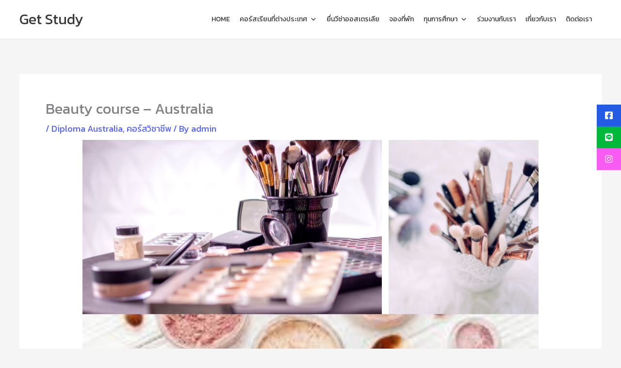

--- FILE ---
content_type: text/html; charset=UTF-8
request_url: https://get-study.com/make-up-course-australia/
body_size: 46536
content:
<!DOCTYPE html>
<html lang="en-US">
<head>
<meta charset="UTF-8">
<meta name="viewport" content="width=device-width, initial-scale=1">
	<link rel="profile" href="https://gmpg.org/xfn/11"> 
	<title>Beauty course &#8211; Australia &#8211; Get Study</title>
<meta name='robots' content='max-image-preview:large' />
	<style>img:is([sizes="auto" i], [sizes^="auto," i]) { contain-intrinsic-size: 3000px 1500px }</style>
	<link rel='dns-prefetch' href='//fonts.googleapis.com' />
<link rel='dns-prefetch' href='//cdnjs.cloudflare.com' />
<link rel="alternate" type="application/rss+xml" title="Get Study &raquo; Feed" href="https://get-study.com/feed/" />
<link rel="alternate" type="application/rss+xml" title="Get Study &raquo; Comments Feed" href="https://get-study.com/comments/feed/" />
<script>
window._wpemojiSettings = {"baseUrl":"https:\/\/s.w.org\/images\/core\/emoji\/16.0.1\/72x72\/","ext":".png","svgUrl":"https:\/\/s.w.org\/images\/core\/emoji\/16.0.1\/svg\/","svgExt":".svg","source":{"concatemoji":"https:\/\/get-study.com\/wp-includes\/js\/wp-emoji-release.min.js?ver=6.8.3"}};
/*! This file is auto-generated */
!function(s,n){var o,i,e;function c(e){try{var t={supportTests:e,timestamp:(new Date).valueOf()};sessionStorage.setItem(o,JSON.stringify(t))}catch(e){}}function p(e,t,n){e.clearRect(0,0,e.canvas.width,e.canvas.height),e.fillText(t,0,0);var t=new Uint32Array(e.getImageData(0,0,e.canvas.width,e.canvas.height).data),a=(e.clearRect(0,0,e.canvas.width,e.canvas.height),e.fillText(n,0,0),new Uint32Array(e.getImageData(0,0,e.canvas.width,e.canvas.height).data));return t.every(function(e,t){return e===a[t]})}function u(e,t){e.clearRect(0,0,e.canvas.width,e.canvas.height),e.fillText(t,0,0);for(var n=e.getImageData(16,16,1,1),a=0;a<n.data.length;a++)if(0!==n.data[a])return!1;return!0}function f(e,t,n,a){switch(t){case"flag":return n(e,"\ud83c\udff3\ufe0f\u200d\u26a7\ufe0f","\ud83c\udff3\ufe0f\u200b\u26a7\ufe0f")?!1:!n(e,"\ud83c\udde8\ud83c\uddf6","\ud83c\udde8\u200b\ud83c\uddf6")&&!n(e,"\ud83c\udff4\udb40\udc67\udb40\udc62\udb40\udc65\udb40\udc6e\udb40\udc67\udb40\udc7f","\ud83c\udff4\u200b\udb40\udc67\u200b\udb40\udc62\u200b\udb40\udc65\u200b\udb40\udc6e\u200b\udb40\udc67\u200b\udb40\udc7f");case"emoji":return!a(e,"\ud83e\udedf")}return!1}function g(e,t,n,a){var r="undefined"!=typeof WorkerGlobalScope&&self instanceof WorkerGlobalScope?new OffscreenCanvas(300,150):s.createElement("canvas"),o=r.getContext("2d",{willReadFrequently:!0}),i=(o.textBaseline="top",o.font="600 32px Arial",{});return e.forEach(function(e){i[e]=t(o,e,n,a)}),i}function t(e){var t=s.createElement("script");t.src=e,t.defer=!0,s.head.appendChild(t)}"undefined"!=typeof Promise&&(o="wpEmojiSettingsSupports",i=["flag","emoji"],n.supports={everything:!0,everythingExceptFlag:!0},e=new Promise(function(e){s.addEventListener("DOMContentLoaded",e,{once:!0})}),new Promise(function(t){var n=function(){try{var e=JSON.parse(sessionStorage.getItem(o));if("object"==typeof e&&"number"==typeof e.timestamp&&(new Date).valueOf()<e.timestamp+604800&&"object"==typeof e.supportTests)return e.supportTests}catch(e){}return null}();if(!n){if("undefined"!=typeof Worker&&"undefined"!=typeof OffscreenCanvas&&"undefined"!=typeof URL&&URL.createObjectURL&&"undefined"!=typeof Blob)try{var e="postMessage("+g.toString()+"("+[JSON.stringify(i),f.toString(),p.toString(),u.toString()].join(",")+"));",a=new Blob([e],{type:"text/javascript"}),r=new Worker(URL.createObjectURL(a),{name:"wpTestEmojiSupports"});return void(r.onmessage=function(e){c(n=e.data),r.terminate(),t(n)})}catch(e){}c(n=g(i,f,p,u))}t(n)}).then(function(e){for(var t in e)n.supports[t]=e[t],n.supports.everything=n.supports.everything&&n.supports[t],"flag"!==t&&(n.supports.everythingExceptFlag=n.supports.everythingExceptFlag&&n.supports[t]);n.supports.everythingExceptFlag=n.supports.everythingExceptFlag&&!n.supports.flag,n.DOMReady=!1,n.readyCallback=function(){n.DOMReady=!0}}).then(function(){return e}).then(function(){var e;n.supports.everything||(n.readyCallback(),(e=n.source||{}).concatemoji?t(e.concatemoji):e.wpemoji&&e.twemoji&&(t(e.twemoji),t(e.wpemoji)))}))}((window,document),window._wpemojiSettings);
</script>
<link rel='stylesheet' id='astra-theme-css-css' href='https://get-study.com/wp-content/themes/astra/assets/css/minified/main.min.css?ver=4.11.15' media='all' />
<style id='astra-theme-css-inline-css'>
:root{--ast-post-nav-space:0;--ast-container-default-xlg-padding:3em;--ast-container-default-lg-padding:3em;--ast-container-default-slg-padding:2em;--ast-container-default-md-padding:3em;--ast-container-default-sm-padding:3em;--ast-container-default-xs-padding:2.4em;--ast-container-default-xxs-padding:1.8em;--ast-code-block-background:#EEEEEE;--ast-comment-inputs-background:#FAFAFA;--ast-normal-container-width:1200px;--ast-narrow-container-width:750px;--ast-blog-title-font-weight:normal;--ast-blog-meta-weight:inherit;--ast-global-color-primary:var(--ast-global-color-5);--ast-global-color-secondary:var(--ast-global-color-4);--ast-global-color-alternate-background:var(--ast-global-color-7);--ast-global-color-subtle-background:var(--ast-global-color-6);--ast-bg-style-guide:#F8FAFC;--ast-shadow-style-guide:0px 0px 4px 0 #00000057;--ast-global-dark-bg-style:#fff;--ast-global-dark-lfs:#fbfbfb;--ast-widget-bg-color:#fafafa;--ast-wc-container-head-bg-color:#fbfbfb;--ast-title-layout-bg:#eeeeee;--ast-search-border-color:#e7e7e7;--ast-lifter-hover-bg:#e6e6e6;--ast-gallery-block-color:#000;--srfm-color-input-label:var(--ast-global-color-2);}html{font-size:112.5%;}a{color:#5162ff;}a:hover,a:focus{color:#c1ff9b;}body,button,input,select,textarea,.ast-button,.ast-custom-button{font-family:'Kanit',sans-serif;font-weight:400;font-size:18px;font-size:1rem;text-transform:none;}blockquote{color:#000000;}h1,h2,h3,h4,h5,h6,.entry-content :where(h1,h2,h3,h4,h5,h6),.site-title,.site-title a{font-family:'Kanit',sans-serif;font-weight:500;}.ast-site-identity .site-title a{color:var(--ast-global-color-2);}.site-title{font-size:30px;font-size:1.6666666666667rem;display:block;}header .custom-logo-link img{max-width:59px;width:59px;}.astra-logo-svg{width:59px;}.site-header .site-description{font-size:30px;font-size:1.6666666666667rem;display:none;}.entry-title{font-size:30px;font-size:1.6666666666667rem;}.archive .ast-article-post .ast-article-inner,.blog .ast-article-post .ast-article-inner,.archive .ast-article-post .ast-article-inner:hover,.blog .ast-article-post .ast-article-inner:hover{overflow:hidden;}h1,.entry-content :where(h1){font-size:60px;font-size:3.3333333333333rem;font-weight:500;font-family:'Kanit',sans-serif;line-height:1.4em;}h2,.entry-content :where(h2){font-size:42px;font-size:2.3333333333333rem;font-weight:500;font-family:'Kanit',sans-serif;line-height:1.3em;}h3,.entry-content :where(h3){font-size:30px;font-size:1.6666666666667rem;font-weight:500;font-family:'Kanit',sans-serif;line-height:1.3em;}h4,.entry-content :where(h4){font-size:24px;font-size:1.3333333333333rem;line-height:1.2em;font-weight:500;font-family:'Kanit',sans-serif;}h5,.entry-content :where(h5){font-size:20px;font-size:1.1111111111111rem;line-height:1.2em;font-weight:500;font-family:'Kanit',sans-serif;}h6,.entry-content :where(h6){font-size:16px;font-size:0.88888888888889rem;line-height:1.25em;font-weight:500;font-family:'Kanit',sans-serif;}::selection{background-color:#cd93ff;color:#000000;}body,h1,h2,h3,h4,h5,h6,.entry-title a,.entry-content :where(h1,h2,h3,h4,h5,h6){color:#1d1d23;}.tagcloud a:hover,.tagcloud a:focus,.tagcloud a.current-item{color:#ffffff;border-color:#5162ff;background-color:#5162ff;}input:focus,input[type="text"]:focus,input[type="email"]:focus,input[type="url"]:focus,input[type="password"]:focus,input[type="reset"]:focus,input[type="search"]:focus,textarea:focus{border-color:#5162ff;}input[type="radio"]:checked,input[type=reset],input[type="checkbox"]:checked,input[type="checkbox"]:hover:checked,input[type="checkbox"]:focus:checked,input[type=range]::-webkit-slider-thumb{border-color:#5162ff;background-color:#5162ff;box-shadow:none;}.site-footer a:hover + .post-count,.site-footer a:focus + .post-count{background:#5162ff;border-color:#5162ff;}.single .nav-links .nav-previous,.single .nav-links .nav-next{color:#5162ff;}.entry-meta,.entry-meta *{line-height:1.45;color:#5162ff;}.entry-meta a:not(.ast-button):hover,.entry-meta a:not(.ast-button):hover *,.entry-meta a:not(.ast-button):focus,.entry-meta a:not(.ast-button):focus *,.page-links > .page-link,.page-links .page-link:hover,.post-navigation a:hover{color:#c1ff9b;}#cat option,.secondary .calendar_wrap thead a,.secondary .calendar_wrap thead a:visited{color:#5162ff;}.secondary .calendar_wrap #today,.ast-progress-val span{background:#5162ff;}.secondary a:hover + .post-count,.secondary a:focus + .post-count{background:#5162ff;border-color:#5162ff;}.calendar_wrap #today > a{color:#ffffff;}.page-links .page-link,.single .post-navigation a{color:#5162ff;}.ast-header-break-point .main-header-bar .ast-button-wrap .menu-toggle{border-radius:5px;}.ast-search-menu-icon .search-form button.search-submit{padding:0 4px;}.ast-search-menu-icon form.search-form{padding-right:0;}.ast-search-menu-icon.slide-search input.search-field{width:0;}.ast-header-search .ast-search-menu-icon.ast-dropdown-active .search-form,.ast-header-search .ast-search-menu-icon.ast-dropdown-active .search-field:focus{transition:all 0.2s;}.search-form input.search-field:focus{outline:none;}.ast-archive-title{color:var(--ast-global-color-2);}.widget-title,.widget .wp-block-heading{font-size:25px;font-size:1.3888888888889rem;color:var(--ast-global-color-2);}.ast-single-post .entry-content a,.ast-comment-content a:not(.ast-comment-edit-reply-wrap a){text-decoration:underline;}.ast-single-post .wp-block-button .wp-block-button__link,.ast-single-post .elementor-widget-button .elementor-button,.ast-single-post .entry-content .uagb-tab a,.ast-single-post .entry-content .uagb-ifb-cta a,.ast-single-post .entry-content .wp-block-uagb-buttons a,.ast-single-post .entry-content .uabb-module-content a,.ast-single-post .entry-content .uagb-post-grid a,.ast-single-post .entry-content .uagb-timeline a,.ast-single-post .entry-content .uagb-toc__wrap a,.ast-single-post .entry-content .uagb-taxomony-box a,.entry-content .wp-block-latest-posts > li > a,.ast-single-post .entry-content .wp-block-file__button,a.ast-post-filter-single,.ast-single-post .wp-block-buttons .wp-block-button.is-style-outline .wp-block-button__link,.ast-single-post .ast-comment-content .comment-reply-link,.ast-single-post .ast-comment-content .comment-edit-link{text-decoration:none;}.ast-search-menu-icon.slide-search a:focus-visible:focus-visible,.astra-search-icon:focus-visible,#close:focus-visible,a:focus-visible,.ast-menu-toggle:focus-visible,.site .skip-link:focus-visible,.wp-block-loginout input:focus-visible,.wp-block-search.wp-block-search__button-inside .wp-block-search__inside-wrapper,.ast-header-navigation-arrow:focus-visible,.ast-orders-table__row .ast-orders-table__cell:focus-visible,a#ast-apply-coupon:focus-visible,#ast-apply-coupon:focus-visible,#close:focus-visible,.button.search-submit:focus-visible,#search_submit:focus,.normal-search:focus-visible,.ast-header-account-wrap:focus-visible,.astra-cart-drawer-close:focus,.ast-single-variation:focus,.ast-button:focus{outline-style:dotted;outline-color:inherit;outline-width:thin;}input:focus,input[type="text"]:focus,input[type="email"]:focus,input[type="url"]:focus,input[type="password"]:focus,input[type="reset"]:focus,input[type="search"]:focus,input[type="number"]:focus,textarea:focus,.wp-block-search__input:focus,[data-section="section-header-mobile-trigger"] .ast-button-wrap .ast-mobile-menu-trigger-minimal:focus,.ast-mobile-popup-drawer.active .menu-toggle-close:focus,#ast-scroll-top:focus,#coupon_code:focus,#ast-coupon-code:focus{border-style:dotted;border-color:inherit;border-width:thin;}input{outline:none;}body .ast-oembed-container *{position:absolute;top:0;width:100%;height:100%;left:0;}body .wp-block-embed-pocket-casts .ast-oembed-container *{position:unset;}.ast-single-post-featured-section + article {margin-top: 2em;}.site-content .ast-single-post-featured-section img {width: 100%;overflow: hidden;object-fit: cover;}.site > .ast-single-related-posts-container {margin-top: 0;}@media (min-width: 922px) {.ast-desktop .ast-container--narrow {max-width: var(--ast-narrow-container-width);margin: 0 auto;}}@media (max-width:921.9px){#ast-desktop-header{display:none;}}@media (min-width:922px){#ast-mobile-header{display:none;}}@media( max-width: 420px ) {.single .nav-links .nav-previous,.single .nav-links .nav-next {width: 100%;text-align: center;}}.wp-block-buttons.aligncenter{justify-content:center;}@media (max-width:921px){.ast-theme-transparent-header #primary,.ast-theme-transparent-header #secondary{padding:0;}}@media (max-width:921px){.ast-plain-container.ast-no-sidebar #primary{padding:0;}}.ast-plain-container.ast-no-sidebar #primary{margin-top:0;margin-bottom:0;}@media (min-width:1200px){.ast-plain-container.ast-no-sidebar #primary{margin-top:60px;margin-bottom:60px;}}.wp-block-button.is-style-outline .wp-block-button__link{border-color:#cd93ff;}div.wp-block-button.is-style-outline > .wp-block-button__link:not(.has-text-color),div.wp-block-button.wp-block-button__link.is-style-outline:not(.has-text-color){color:#cd93ff;}.wp-block-button.is-style-outline .wp-block-button__link:hover,.wp-block-buttons .wp-block-button.is-style-outline .wp-block-button__link:focus,.wp-block-buttons .wp-block-button.is-style-outline > .wp-block-button__link:not(.has-text-color):hover,.wp-block-buttons .wp-block-button.wp-block-button__link.is-style-outline:not(.has-text-color):hover{color:#000000;background-color:#562ee8;border-color:#562ee8;}.post-page-numbers.current .page-link,.ast-pagination .page-numbers.current{color:#000000;border-color:#cd93ff;background-color:#cd93ff;}.wp-block-button.is-style-outline .wp-block-button__link.wp-element-button,.ast-outline-button{border-color:#cd93ff;font-family:inherit;font-weight:inherit;line-height:1em;border-top-left-radius:50px;border-top-right-radius:50px;border-bottom-right-radius:50px;border-bottom-left-radius:50px;}.wp-block-buttons .wp-block-button.is-style-outline > .wp-block-button__link:not(.has-text-color),.wp-block-buttons .wp-block-button.wp-block-button__link.is-style-outline:not(.has-text-color),.ast-outline-button{color:#cd93ff;}.wp-block-button.is-style-outline .wp-block-button__link:hover,.wp-block-buttons .wp-block-button.is-style-outline .wp-block-button__link:focus,.wp-block-buttons .wp-block-button.is-style-outline > .wp-block-button__link:not(.has-text-color):hover,.wp-block-buttons .wp-block-button.wp-block-button__link.is-style-outline:not(.has-text-color):hover,.ast-outline-button:hover,.ast-outline-button:focus,.wp-block-uagb-buttons-child .uagb-buttons-repeater.ast-outline-button:hover,.wp-block-uagb-buttons-child .uagb-buttons-repeater.ast-outline-button:focus{color:#000000;background-color:#562ee8;border-color:#562ee8;}.wp-block-button .wp-block-button__link.wp-element-button.is-style-outline:not(.has-background),.wp-block-button.is-style-outline>.wp-block-button__link.wp-element-button:not(.has-background),.ast-outline-button{background-color:transparent;}.entry-content[data-ast-blocks-layout] > figure{margin-bottom:1em;}h1.widget-title{font-weight:500;}h2.widget-title{font-weight:500;}h3.widget-title{font-weight:500;}#page{display:flex;flex-direction:column;min-height:100vh;}.ast-404-layout-1 h1.page-title{color:var(--ast-global-color-2);}.single .post-navigation a{line-height:1em;height:inherit;}.error-404 .page-sub-title{font-size:1.5rem;font-weight:inherit;}.search .site-content .content-area .search-form{margin-bottom:0;}#page .site-content{flex-grow:1;}.widget{margin-bottom:1.25em;}#secondary li{line-height:1.5em;}#secondary .wp-block-group h2{margin-bottom:0.7em;}#secondary h2{font-size:1.7rem;}.ast-separate-container .ast-article-post,.ast-separate-container .ast-article-single,.ast-separate-container .comment-respond{padding:3em;}.ast-separate-container .ast-article-single .ast-article-single{padding:0;}.ast-article-single .wp-block-post-template-is-layout-grid{padding-left:0;}.ast-separate-container .comments-title,.ast-narrow-container .comments-title{padding:1.5em 2em;}.ast-page-builder-template .comment-form-textarea,.ast-comment-formwrap .ast-grid-common-col{padding:0;}.ast-comment-formwrap{padding:0;display:inline-flex;column-gap:20px;width:100%;margin-left:0;margin-right:0;}.comments-area textarea#comment:focus,.comments-area textarea#comment:active,.comments-area .ast-comment-formwrap input[type="text"]:focus,.comments-area .ast-comment-formwrap input[type="text"]:active {box-shadow:none;outline:none;}.archive.ast-page-builder-template .entry-header{margin-top:2em;}.ast-page-builder-template .ast-comment-formwrap{width:100%;}.entry-title{margin-bottom:0.5em;}.ast-archive-description p{font-size:inherit;font-weight:inherit;line-height:inherit;}.ast-separate-container .ast-comment-list li.depth-1,.hentry{margin-bottom:2em;}@media (min-width:921px){.ast-left-sidebar.ast-page-builder-template #secondary,.archive.ast-right-sidebar.ast-page-builder-template .site-main{padding-left:20px;padding-right:20px;}}@media (max-width:544px){.ast-comment-formwrap.ast-row{column-gap:10px;display:inline-block;}#ast-commentform .ast-grid-common-col{position:relative;width:100%;}}@media (min-width:1201px){.ast-separate-container .ast-article-post,.ast-separate-container .ast-article-single,.ast-separate-container .ast-author-box,.ast-separate-container .ast-404-layout-1,.ast-separate-container .no-results{padding:3em;}}@media (max-width:921px){.ast-left-sidebar #content > .ast-container{display:flex;flex-direction:column-reverse;width:100%;}}@media (min-width:922px){.ast-separate-container.ast-right-sidebar #primary,.ast-separate-container.ast-left-sidebar #primary{border:0;}.search-no-results.ast-separate-container #primary{margin-bottom:4em;}}.elementor-widget-button .elementor-button{border-style:solid;text-decoration:none;border-top-width:0;border-right-width:0;border-left-width:0;border-bottom-width:0;}body .elementor-button.elementor-size-sm,body .elementor-button.elementor-size-xs,body .elementor-button.elementor-size-md,body .elementor-button.elementor-size-lg,body .elementor-button.elementor-size-xl,body .elementor-button{border-top-left-radius:50px;border-top-right-radius:50px;border-bottom-right-radius:50px;border-bottom-left-radius:50px;padding-top:15px;padding-right:30px;padding-bottom:15px;padding-left:30px;}@media (max-width:921px){.elementor-widget-button .elementor-button.elementor-size-sm,.elementor-widget-button .elementor-button.elementor-size-xs,.elementor-widget-button .elementor-button.elementor-size-md,.elementor-widget-button .elementor-button.elementor-size-lg,.elementor-widget-button .elementor-button.elementor-size-xl,.elementor-widget-button .elementor-button{padding-top:14px;padding-right:28px;padding-bottom:14px;padding-left:28px;}}@media (max-width:544px){.elementor-widget-button .elementor-button.elementor-size-sm,.elementor-widget-button .elementor-button.elementor-size-xs,.elementor-widget-button .elementor-button.elementor-size-md,.elementor-widget-button .elementor-button.elementor-size-lg,.elementor-widget-button .elementor-button.elementor-size-xl,.elementor-widget-button .elementor-button{padding-top:12px;padding-right:24px;padding-bottom:12px;padding-left:24px;}}.elementor-widget-button .elementor-button{border-color:#cd93ff;background-color:#cd93ff;}.elementor-widget-button .elementor-button:hover,.elementor-widget-button .elementor-button:focus{color:#000000;background-color:#562ee8;border-color:#562ee8;}.wp-block-button .wp-block-button__link ,.elementor-widget-button .elementor-button,.elementor-widget-button .elementor-button:visited{color:#000000;}.elementor-widget-button .elementor-button{line-height:1em;}.wp-block-button .wp-block-button__link:hover,.wp-block-button .wp-block-button__link:focus{color:#000000;background-color:#562ee8;border-color:#562ee8;}.elementor-widget-heading h1.elementor-heading-title{line-height:1.4em;}.elementor-widget-heading h2.elementor-heading-title{line-height:1.3em;}.elementor-widget-heading h3.elementor-heading-title{line-height:1.3em;}.elementor-widget-heading h4.elementor-heading-title{line-height:1.2em;}.elementor-widget-heading h5.elementor-heading-title{line-height:1.2em;}.elementor-widget-heading h6.elementor-heading-title{line-height:1.25em;}.wp-block-button .wp-block-button__link,.wp-block-search .wp-block-search__button,body .wp-block-file .wp-block-file__button{border-color:#cd93ff;background-color:#cd93ff;color:#000000;font-family:inherit;font-weight:inherit;line-height:1em;border-top-left-radius:50px;border-top-right-radius:50px;border-bottom-right-radius:50px;border-bottom-left-radius:50px;padding-top:15px;padding-right:30px;padding-bottom:15px;padding-left:30px;}@media (max-width:921px){.wp-block-button .wp-block-button__link,.wp-block-search .wp-block-search__button,body .wp-block-file .wp-block-file__button{padding-top:14px;padding-right:28px;padding-bottom:14px;padding-left:28px;}}@media (max-width:544px){.wp-block-button .wp-block-button__link,.wp-block-search .wp-block-search__button,body .wp-block-file .wp-block-file__button{padding-top:12px;padding-right:24px;padding-bottom:12px;padding-left:24px;}}.menu-toggle,button,.ast-button,.ast-custom-button,.button,input#submit,input[type="button"],input[type="submit"],input[type="reset"],form[CLASS*="wp-block-search__"].wp-block-search .wp-block-search__inside-wrapper .wp-block-search__button,body .wp-block-file .wp-block-file__button,.search .search-submit{border-style:solid;border-top-width:0;border-right-width:0;border-left-width:0;border-bottom-width:0;color:#000000;border-color:#cd93ff;background-color:#cd93ff;padding-top:15px;padding-right:30px;padding-bottom:15px;padding-left:30px;font-family:inherit;font-weight:inherit;line-height:1em;border-top-left-radius:50px;border-top-right-radius:50px;border-bottom-right-radius:50px;border-bottom-left-radius:50px;}button:focus,.menu-toggle:hover,button:hover,.ast-button:hover,.ast-custom-button:hover .button:hover,.ast-custom-button:hover ,input[type=reset]:hover,input[type=reset]:focus,input#submit:hover,input#submit:focus,input[type="button"]:hover,input[type="button"]:focus,input[type="submit"]:hover,input[type="submit"]:focus,form[CLASS*="wp-block-search__"].wp-block-search .wp-block-search__inside-wrapper .wp-block-search__button:hover,form[CLASS*="wp-block-search__"].wp-block-search .wp-block-search__inside-wrapper .wp-block-search__button:focus,body .wp-block-file .wp-block-file__button:hover,body .wp-block-file .wp-block-file__button:focus{color:#000000;background-color:#562ee8;border-color:#562ee8;}form[CLASS*="wp-block-search__"].wp-block-search .wp-block-search__inside-wrapper .wp-block-search__button.has-icon{padding-top:calc(15px - 3px);padding-right:calc(30px - 3px);padding-bottom:calc(15px - 3px);padding-left:calc(30px - 3px);}@media (max-width:921px){.menu-toggle,button,.ast-button,.ast-custom-button,.button,input#submit,input[type="button"],input[type="submit"],input[type="reset"],form[CLASS*="wp-block-search__"].wp-block-search .wp-block-search__inside-wrapper .wp-block-search__button,body .wp-block-file .wp-block-file__button,.search .search-submit{padding-top:14px;padding-right:28px;padding-bottom:14px;padding-left:28px;}}@media (max-width:544px){.menu-toggle,button,.ast-button,.ast-custom-button,.button,input#submit,input[type="button"],input[type="submit"],input[type="reset"],form[CLASS*="wp-block-search__"].wp-block-search .wp-block-search__inside-wrapper .wp-block-search__button,body .wp-block-file .wp-block-file__button,.search .search-submit{padding-top:12px;padding-right:24px;padding-bottom:12px;padding-left:24px;}}@media (max-width:921px){.ast-mobile-header-stack .main-header-bar .ast-search-menu-icon{display:inline-block;}.ast-header-break-point.ast-header-custom-item-outside .ast-mobile-header-stack .main-header-bar .ast-search-icon{margin:0;}.ast-comment-avatar-wrap img{max-width:2.5em;}.ast-comment-meta{padding:0 1.8888em 1.3333em;}.ast-separate-container .ast-comment-list li.depth-1{padding:1.5em 2.14em;}.ast-separate-container .comment-respond{padding:2em 2.14em;}}@media (min-width:544px){.ast-container{max-width:100%;}}@media (max-width:544px){.ast-separate-container .ast-article-post,.ast-separate-container .ast-article-single,.ast-separate-container .comments-title,.ast-separate-container .ast-archive-description{padding:1.5em 1em;}.ast-separate-container #content .ast-container{padding-left:0.54em;padding-right:0.54em;}.ast-separate-container .ast-comment-list .bypostauthor{padding:.5em;}.ast-search-menu-icon.ast-dropdown-active .search-field{width:170px;}} #ast-mobile-header .ast-site-header-cart-li a{pointer-events:none;}.ast-separate-container{background-color:var(--ast-global-color-4);}@media (max-width:921px){.site-title{display:block;}.site-header .site-description{display:none;}h1,.entry-content :where(h1){font-size:40px;}h2,.entry-content :where(h2){font-size:25px;}h3,.entry-content :where(h3){font-size:20px;}}@media (max-width:544px){.site-title{display:block;}.site-header .site-description{display:none;}h1,.entry-content :where(h1){font-size:34px;}h2,.entry-content :where(h2){font-size:25px;}h3,.entry-content :where(h3){font-size:20px;}header .custom-logo-link img,.ast-header-break-point .site-branding img,.ast-header-break-point .custom-logo-link img{max-width:233px;width:233px;}.astra-logo-svg{width:233px;}.ast-header-break-point .site-logo-img .custom-mobile-logo-link img{max-width:233px;}}@media (max-width:921px){html{font-size:102.6%;}}@media (max-width:544px){html{font-size:102.6%;}}@media (min-width:922px){.ast-container{max-width:1240px;}}@media (min-width:922px){.site-content .ast-container{display:flex;}}@media (max-width:921px){.site-content .ast-container{flex-direction:column;}}@media (min-width:922px){.main-header-menu .sub-menu .menu-item.ast-left-align-sub-menu:hover > .sub-menu,.main-header-menu .sub-menu .menu-item.ast-left-align-sub-menu.focus > .sub-menu{margin-left:-0px;}}.site .comments-area{padding-bottom:3em;}.wp-block-file {display: flex;align-items: center;flex-wrap: wrap;justify-content: space-between;}.wp-block-pullquote {border: none;}.wp-block-pullquote blockquote::before {content: "\201D";font-family: "Helvetica",sans-serif;display: flex;transform: rotate( 180deg );font-size: 6rem;font-style: normal;line-height: 1;font-weight: bold;align-items: center;justify-content: center;}.has-text-align-right > blockquote::before {justify-content: flex-start;}.has-text-align-left > blockquote::before {justify-content: flex-end;}figure.wp-block-pullquote.is-style-solid-color blockquote {max-width: 100%;text-align: inherit;}:root {--wp--custom--ast-default-block-top-padding: 3em;--wp--custom--ast-default-block-right-padding: 3em;--wp--custom--ast-default-block-bottom-padding: 3em;--wp--custom--ast-default-block-left-padding: 3em;--wp--custom--ast-container-width: 1200px;--wp--custom--ast-content-width-size: 1200px;--wp--custom--ast-wide-width-size: calc(1200px + var(--wp--custom--ast-default-block-left-padding) + var(--wp--custom--ast-default-block-right-padding));}.ast-narrow-container {--wp--custom--ast-content-width-size: 750px;--wp--custom--ast-wide-width-size: 750px;}@media(max-width: 921px) {:root {--wp--custom--ast-default-block-top-padding: 3em;--wp--custom--ast-default-block-right-padding: 2em;--wp--custom--ast-default-block-bottom-padding: 3em;--wp--custom--ast-default-block-left-padding: 2em;}}@media(max-width: 544px) {:root {--wp--custom--ast-default-block-top-padding: 3em;--wp--custom--ast-default-block-right-padding: 1.5em;--wp--custom--ast-default-block-bottom-padding: 3em;--wp--custom--ast-default-block-left-padding: 1.5em;}}.entry-content > .wp-block-group,.entry-content > .wp-block-cover,.entry-content > .wp-block-columns {padding-top: var(--wp--custom--ast-default-block-top-padding);padding-right: var(--wp--custom--ast-default-block-right-padding);padding-bottom: var(--wp--custom--ast-default-block-bottom-padding);padding-left: var(--wp--custom--ast-default-block-left-padding);}.ast-plain-container.ast-no-sidebar .entry-content > .alignfull,.ast-page-builder-template .ast-no-sidebar .entry-content > .alignfull {margin-left: calc( -50vw + 50%);margin-right: calc( -50vw + 50%);max-width: 100vw;width: 100vw;}.ast-plain-container.ast-no-sidebar .entry-content .alignfull .alignfull,.ast-page-builder-template.ast-no-sidebar .entry-content .alignfull .alignfull,.ast-plain-container.ast-no-sidebar .entry-content .alignfull .alignwide,.ast-page-builder-template.ast-no-sidebar .entry-content .alignfull .alignwide,.ast-plain-container.ast-no-sidebar .entry-content .alignwide .alignfull,.ast-page-builder-template.ast-no-sidebar .entry-content .alignwide .alignfull,.ast-plain-container.ast-no-sidebar .entry-content .alignwide .alignwide,.ast-page-builder-template.ast-no-sidebar .entry-content .alignwide .alignwide,.ast-plain-container.ast-no-sidebar .entry-content .wp-block-column .alignfull,.ast-page-builder-template.ast-no-sidebar .entry-content .wp-block-column .alignfull,.ast-plain-container.ast-no-sidebar .entry-content .wp-block-column .alignwide,.ast-page-builder-template.ast-no-sidebar .entry-content .wp-block-column .alignwide {margin-left: auto;margin-right: auto;width: 100%;}[data-ast-blocks-layout] .wp-block-separator:not(.is-style-dots) {height: 0;}[data-ast-blocks-layout] .wp-block-separator {margin: 20px auto;}[data-ast-blocks-layout] .wp-block-separator:not(.is-style-wide):not(.is-style-dots) {max-width: 100px;}[data-ast-blocks-layout] .wp-block-separator.has-background {padding: 0;}.entry-content[data-ast-blocks-layout] > * {max-width: var(--wp--custom--ast-content-width-size);margin-left: auto;margin-right: auto;}.entry-content[data-ast-blocks-layout] > .alignwide {max-width: var(--wp--custom--ast-wide-width-size);}.entry-content[data-ast-blocks-layout] .alignfull {max-width: none;}.entry-content .wp-block-columns {margin-bottom: 0;}blockquote {margin: 1.5em;border-color: rgba(0,0,0,0.05);}.wp-block-quote:not(.has-text-align-right):not(.has-text-align-center) {border-left: 5px solid rgba(0,0,0,0.05);}.has-text-align-right > blockquote,blockquote.has-text-align-right {border-right: 5px solid rgba(0,0,0,0.05);}.has-text-align-left > blockquote,blockquote.has-text-align-left {border-left: 5px solid rgba(0,0,0,0.05);}.wp-block-site-tagline,.wp-block-latest-posts .read-more {margin-top: 15px;}.wp-block-loginout p label {display: block;}.wp-block-loginout p:not(.login-remember):not(.login-submit) input {width: 100%;}.wp-block-loginout input:focus {border-color: transparent;}.wp-block-loginout input:focus {outline: thin dotted;}.entry-content .wp-block-media-text .wp-block-media-text__content {padding: 0 0 0 8%;}.entry-content .wp-block-media-text.has-media-on-the-right .wp-block-media-text__content {padding: 0 8% 0 0;}.entry-content .wp-block-media-text.has-background .wp-block-media-text__content {padding: 8%;}.entry-content .wp-block-cover:not([class*="background-color"]):not(.has-text-color.has-link-color) .wp-block-cover__inner-container,.entry-content .wp-block-cover:not([class*="background-color"]) .wp-block-cover-image-text,.entry-content .wp-block-cover:not([class*="background-color"]) .wp-block-cover-text,.entry-content .wp-block-cover-image:not([class*="background-color"]) .wp-block-cover__inner-container,.entry-content .wp-block-cover-image:not([class*="background-color"]) .wp-block-cover-image-text,.entry-content .wp-block-cover-image:not([class*="background-color"]) .wp-block-cover-text {color: var(--ast-global-color-primary,var(--ast-global-color-5));}.wp-block-loginout .login-remember input {width: 1.1rem;height: 1.1rem;margin: 0 5px 4px 0;vertical-align: middle;}.wp-block-latest-posts > li > *:first-child,.wp-block-latest-posts:not(.is-grid) > li:first-child {margin-top: 0;}.entry-content > .wp-block-buttons,.entry-content > .wp-block-uagb-buttons {margin-bottom: 1.5em;}.wp-block-search__inside-wrapper .wp-block-search__input {padding: 0 10px;color: var(--ast-global-color-3);background: var(--ast-global-color-primary,var(--ast-global-color-5));border-color: var(--ast-border-color);}.wp-block-latest-posts .read-more {margin-bottom: 1.5em;}.wp-block-search__no-button .wp-block-search__inside-wrapper .wp-block-search__input {padding-top: 5px;padding-bottom: 5px;}.wp-block-latest-posts .wp-block-latest-posts__post-date,.wp-block-latest-posts .wp-block-latest-posts__post-author {font-size: 1rem;}.wp-block-latest-posts > li > *,.wp-block-latest-posts:not(.is-grid) > li {margin-top: 12px;margin-bottom: 12px;}.ast-page-builder-template .entry-content[data-ast-blocks-layout] > .alignwide:where(:not(.uagb-is-root-container):not(.spectra-is-root-container)) > * {max-width: var(--wp--custom--ast-wide-width-size);}.ast-page-builder-template .entry-content[data-ast-blocks-layout] > .inherit-container-width > *,.ast-page-builder-template .entry-content[data-ast-blocks-layout] > *:not(.wp-block-group):where(:not(.uagb-is-root-container):not(.spectra-is-root-container)) > *,.entry-content[data-ast-blocks-layout] > .wp-block-cover .wp-block-cover__inner-container {max-width: var(--wp--custom--ast-content-width-size) ;margin-left: auto;margin-right: auto;}.ast-page-builder-template .entry-content[data-ast-blocks-layout] > *,.ast-page-builder-template .entry-content[data-ast-blocks-layout] > .alignfull:where(:not(.wp-block-group):not(.uagb-is-root-container):not(.spectra-is-root-container)) > * {max-width: none;}.entry-content[data-ast-blocks-layout] .wp-block-cover:not(.alignleft):not(.alignright) {width: auto;}@media(max-width: 1200px) {.ast-separate-container .entry-content > .alignfull,.ast-separate-container .entry-content[data-ast-blocks-layout] > .alignwide,.ast-plain-container .entry-content[data-ast-blocks-layout] > .alignwide,.ast-plain-container .entry-content .alignfull {margin-left: calc(-1 * min(var(--ast-container-default-xlg-padding),20px)) ;margin-right: calc(-1 * min(var(--ast-container-default-xlg-padding),20px));}}@media(min-width: 1201px) {.ast-separate-container .entry-content > .alignfull {margin-left: calc(-1 * var(--ast-container-default-xlg-padding) );margin-right: calc(-1 * var(--ast-container-default-xlg-padding) );}.ast-separate-container .entry-content[data-ast-blocks-layout] > .alignwide,.ast-plain-container .entry-content[data-ast-blocks-layout] > .alignwide {margin-left: calc(-1 * var(--wp--custom--ast-default-block-left-padding) );margin-right: calc(-1 * var(--wp--custom--ast-default-block-right-padding) );}}@media(min-width: 921px) {.ast-separate-container .entry-content .wp-block-group.alignwide:not(.inherit-container-width) > :where(:not(.alignleft):not(.alignright)),.ast-plain-container .entry-content .wp-block-group.alignwide:not(.inherit-container-width) > :where(:not(.alignleft):not(.alignright)) {max-width: calc( var(--wp--custom--ast-content-width-size) + 80px );}.ast-plain-container.ast-right-sidebar .entry-content[data-ast-blocks-layout] .alignfull,.ast-plain-container.ast-left-sidebar .entry-content[data-ast-blocks-layout] .alignfull {margin-left: -60px;margin-right: -60px;}}@media(min-width: 544px) {.entry-content > .alignleft {margin-right: 20px;}.entry-content > .alignright {margin-left: 20px;}}@media (max-width:544px){.wp-block-columns .wp-block-column:not(:last-child){margin-bottom:20px;}.wp-block-latest-posts{margin:0;}}@media( max-width: 600px ) {.entry-content .wp-block-media-text .wp-block-media-text__content,.entry-content .wp-block-media-text.has-media-on-the-right .wp-block-media-text__content {padding: 8% 0 0;}.entry-content .wp-block-media-text.has-background .wp-block-media-text__content {padding: 8%;}}.ast-page-builder-template .entry-header {padding-left: 0;}.ast-narrow-container .site-content .wp-block-uagb-image--align-full .wp-block-uagb-image__figure {max-width: 100%;margin-left: auto;margin-right: auto;}:root .has-ast-global-color-0-color{color:var(--ast-global-color-0);}:root .has-ast-global-color-0-background-color{background-color:var(--ast-global-color-0);}:root .wp-block-button .has-ast-global-color-0-color{color:var(--ast-global-color-0);}:root .wp-block-button .has-ast-global-color-0-background-color{background-color:var(--ast-global-color-0);}:root .has-ast-global-color-1-color{color:var(--ast-global-color-1);}:root .has-ast-global-color-1-background-color{background-color:var(--ast-global-color-1);}:root .wp-block-button .has-ast-global-color-1-color{color:var(--ast-global-color-1);}:root .wp-block-button .has-ast-global-color-1-background-color{background-color:var(--ast-global-color-1);}:root .has-ast-global-color-2-color{color:var(--ast-global-color-2);}:root .has-ast-global-color-2-background-color{background-color:var(--ast-global-color-2);}:root .wp-block-button .has-ast-global-color-2-color{color:var(--ast-global-color-2);}:root .wp-block-button .has-ast-global-color-2-background-color{background-color:var(--ast-global-color-2);}:root .has-ast-global-color-3-color{color:var(--ast-global-color-3);}:root .has-ast-global-color-3-background-color{background-color:var(--ast-global-color-3);}:root .wp-block-button .has-ast-global-color-3-color{color:var(--ast-global-color-3);}:root .wp-block-button .has-ast-global-color-3-background-color{background-color:var(--ast-global-color-3);}:root .has-ast-global-color-4-color{color:var(--ast-global-color-4);}:root .has-ast-global-color-4-background-color{background-color:var(--ast-global-color-4);}:root .wp-block-button .has-ast-global-color-4-color{color:var(--ast-global-color-4);}:root .wp-block-button .has-ast-global-color-4-background-color{background-color:var(--ast-global-color-4);}:root .has-ast-global-color-5-color{color:var(--ast-global-color-5);}:root .has-ast-global-color-5-background-color{background-color:var(--ast-global-color-5);}:root .wp-block-button .has-ast-global-color-5-color{color:var(--ast-global-color-5);}:root .wp-block-button .has-ast-global-color-5-background-color{background-color:var(--ast-global-color-5);}:root .has-ast-global-color-6-color{color:var(--ast-global-color-6);}:root .has-ast-global-color-6-background-color{background-color:var(--ast-global-color-6);}:root .wp-block-button .has-ast-global-color-6-color{color:var(--ast-global-color-6);}:root .wp-block-button .has-ast-global-color-6-background-color{background-color:var(--ast-global-color-6);}:root .has-ast-global-color-7-color{color:var(--ast-global-color-7);}:root .has-ast-global-color-7-background-color{background-color:var(--ast-global-color-7);}:root .wp-block-button .has-ast-global-color-7-color{color:var(--ast-global-color-7);}:root .wp-block-button .has-ast-global-color-7-background-color{background-color:var(--ast-global-color-7);}:root .has-ast-global-color-8-color{color:var(--ast-global-color-8);}:root .has-ast-global-color-8-background-color{background-color:var(--ast-global-color-8);}:root .wp-block-button .has-ast-global-color-8-color{color:var(--ast-global-color-8);}:root .wp-block-button .has-ast-global-color-8-background-color{background-color:var(--ast-global-color-8);}:root{--ast-global-color-0:#0170B9;--ast-global-color-1:#3a3a3a;--ast-global-color-2:#3a3a3a;--ast-global-color-3:#4B4F58;--ast-global-color-4:#F5F5F5;--ast-global-color-5:#FFFFFF;--ast-global-color-6:#E5E5E5;--ast-global-color-7:#424242;--ast-global-color-8:#000000;}:root {--ast-border-color : var(--ast-global-color-6);}.ast-single-entry-banner {-js-display: flex;display: flex;flex-direction: column;justify-content: center;text-align: center;position: relative;background: var(--ast-title-layout-bg);}.ast-single-entry-banner[data-banner-layout="layout-1"] {max-width: 1200px;background: inherit;padding: 20px 0;}.ast-single-entry-banner[data-banner-width-type="custom"] {margin: 0 auto;width: 100%;}.ast-single-entry-banner + .site-content .entry-header {margin-bottom: 0;}.site .ast-author-avatar {--ast-author-avatar-size: ;}a.ast-underline-text {text-decoration: underline;}.ast-container > .ast-terms-link {position: relative;display: block;}a.ast-button.ast-badge-tax {padding: 4px 8px;border-radius: 3px;font-size: inherit;}header.entry-header{text-align:left;}header.entry-header > *:not(:last-child){margin-bottom:10px;}@media (max-width:921px){header.entry-header{text-align:left;}}@media (max-width:544px){header.entry-header{text-align:left;}}.ast-archive-entry-banner {-js-display: flex;display: flex;flex-direction: column;justify-content: center;text-align: center;position: relative;background: var(--ast-title-layout-bg);}.ast-archive-entry-banner[data-banner-width-type="custom"] {margin: 0 auto;width: 100%;}.ast-archive-entry-banner[data-banner-layout="layout-1"] {background: inherit;padding: 20px 0;text-align: left;}body.archive .ast-archive-description{max-width:1200px;width:100%;text-align:left;padding-top:3em;padding-right:3em;padding-bottom:3em;padding-left:3em;}body.archive .ast-archive-description .ast-archive-title,body.archive .ast-archive-description .ast-archive-title *{font-size:40px;font-size:2.2222222222222rem;}body.archive .ast-archive-description > *:not(:last-child){margin-bottom:10px;}@media (max-width:921px){body.archive .ast-archive-description{text-align:left;}}@media (max-width:544px){body.archive .ast-archive-description{text-align:left;}}.ast-breadcrumbs .trail-browse,.ast-breadcrumbs .trail-items,.ast-breadcrumbs .trail-items li{display:inline-block;margin:0;padding:0;border:none;background:inherit;text-indent:0;text-decoration:none;}.ast-breadcrumbs .trail-browse{font-size:inherit;font-style:inherit;font-weight:inherit;color:inherit;}.ast-breadcrumbs .trail-items{list-style:none;}.trail-items li::after{padding:0 0.3em;content:"\00bb";}.trail-items li:last-of-type::after{display:none;}h1,h2,h3,h4,h5,h6,.entry-content :where(h1,h2,h3,h4,h5,h6){color:var(--ast-global-color-2);}.entry-title a{color:var(--ast-global-color-2);}@media (max-width:921px){.ast-builder-grid-row-container.ast-builder-grid-row-tablet-3-firstrow .ast-builder-grid-row > *:first-child,.ast-builder-grid-row-container.ast-builder-grid-row-tablet-3-lastrow .ast-builder-grid-row > *:last-child{grid-column:1 / -1;}}@media (max-width:544px){.ast-builder-grid-row-container.ast-builder-grid-row-mobile-3-firstrow .ast-builder-grid-row > *:first-child,.ast-builder-grid-row-container.ast-builder-grid-row-mobile-3-lastrow .ast-builder-grid-row > *:last-child{grid-column:1 / -1;}}.ast-builder-layout-element[data-section="title_tagline"]{display:flex;}@media (max-width:921px){.ast-header-break-point .ast-builder-layout-element[data-section="title_tagline"]{display:flex;}}@media (max-width:544px){.ast-header-break-point .ast-builder-layout-element[data-section="title_tagline"]{display:flex;}}.ast-builder-menu-1{font-family:inherit;font-weight:inherit;}.ast-builder-menu-1 .sub-menu,.ast-builder-menu-1 .inline-on-mobile .sub-menu{border-top-width:2px;border-bottom-width:0px;border-right-width:0px;border-left-width:0px;border-color:#cd93ff;border-style:solid;}.ast-builder-menu-1 .sub-menu .sub-menu{top:-2px;}.ast-builder-menu-1 .main-header-menu > .menu-item > .sub-menu,.ast-builder-menu-1 .main-header-menu > .menu-item > .astra-full-megamenu-wrapper{margin-top:0px;}.ast-desktop .ast-builder-menu-1 .main-header-menu > .menu-item > .sub-menu:before,.ast-desktop .ast-builder-menu-1 .main-header-menu > .menu-item > .astra-full-megamenu-wrapper:before{height:calc( 0px + 2px + 5px );}.ast-desktop .ast-builder-menu-1 .menu-item .sub-menu .menu-link{border-style:none;}@media (max-width:921px){.ast-header-break-point .ast-builder-menu-1 .menu-item.menu-item-has-children > .ast-menu-toggle{top:0;}.ast-builder-menu-1 .inline-on-mobile .menu-item.menu-item-has-children > .ast-menu-toggle{right:-15px;}.ast-builder-menu-1 .menu-item-has-children > .menu-link:after{content:unset;}.ast-builder-menu-1 .main-header-menu > .menu-item > .sub-menu,.ast-builder-menu-1 .main-header-menu > .menu-item > .astra-full-megamenu-wrapper{margin-top:0;}}@media (max-width:544px){.ast-header-break-point .ast-builder-menu-1 .menu-item.menu-item-has-children > .ast-menu-toggle{top:0;}.ast-builder-menu-1 .main-header-menu > .menu-item > .sub-menu,.ast-builder-menu-1 .main-header-menu > .menu-item > .astra-full-megamenu-wrapper{margin-top:0;}}.ast-builder-menu-1{display:flex;}@media (max-width:921px){.ast-header-break-point .ast-builder-menu-1{display:flex;}}@media (max-width:544px){.ast-header-break-point .ast-builder-menu-1{display:flex;}}.site-below-footer-wrap{padding-top:20px;padding-bottom:20px;}.site-below-footer-wrap[data-section="section-below-footer-builder"]{background-color:var( --ast-global-color-primary,--ast-global-color-4 );min-height:80px;border-style:solid;border-width:0px;border-top-width:1px;border-top-color:var(--ast-global-color-subtle-background,--ast-global-color-6);}.site-below-footer-wrap[data-section="section-below-footer-builder"] .ast-builder-grid-row{max-width:1200px;min-height:80px;margin-left:auto;margin-right:auto;}.site-below-footer-wrap[data-section="section-below-footer-builder"] .ast-builder-grid-row,.site-below-footer-wrap[data-section="section-below-footer-builder"] .site-footer-section{align-items:flex-start;}.site-below-footer-wrap[data-section="section-below-footer-builder"].ast-footer-row-inline .site-footer-section{display:flex;margin-bottom:0;}.ast-builder-grid-row-full .ast-builder-grid-row{grid-template-columns:1fr;}@media (max-width:921px){.site-below-footer-wrap[data-section="section-below-footer-builder"].ast-footer-row-tablet-inline .site-footer-section{display:flex;margin-bottom:0;}.site-below-footer-wrap[data-section="section-below-footer-builder"].ast-footer-row-tablet-stack .site-footer-section{display:block;margin-bottom:10px;}.ast-builder-grid-row-container.ast-builder-grid-row-tablet-full .ast-builder-grid-row{grid-template-columns:1fr;}}@media (max-width:544px){.site-below-footer-wrap[data-section="section-below-footer-builder"].ast-footer-row-mobile-inline .site-footer-section{display:flex;margin-bottom:0;}.site-below-footer-wrap[data-section="section-below-footer-builder"].ast-footer-row-mobile-stack .site-footer-section{display:block;margin-bottom:10px;}.ast-builder-grid-row-container.ast-builder-grid-row-mobile-full .ast-builder-grid-row{grid-template-columns:1fr;}}.site-below-footer-wrap[data-section="section-below-footer-builder"]{display:grid;}@media (max-width:921px){.ast-header-break-point .site-below-footer-wrap[data-section="section-below-footer-builder"]{display:grid;}}@media (max-width:544px){.ast-header-break-point .site-below-footer-wrap[data-section="section-below-footer-builder"]{display:grid;}}.ast-footer-copyright{text-align:center;}.ast-footer-copyright.site-footer-focus-item {color:#1d1d23;}@media (max-width:921px){.ast-footer-copyright{text-align:center;}}@media (max-width:544px){.ast-footer-copyright{text-align:center;}}.ast-footer-copyright.ast-builder-layout-element{display:flex;}@media (max-width:921px){.ast-header-break-point .ast-footer-copyright.ast-builder-layout-element{display:flex;}}@media (max-width:544px){.ast-header-break-point .ast-footer-copyright.ast-builder-layout-element{display:flex;}}.footer-widget-area.widget-area.site-footer-focus-item{width:auto;}.ast-footer-row-inline .footer-widget-area.widget-area.site-footer-focus-item{width:100%;}.elementor-widget-heading .elementor-heading-title{margin:0;}.elementor-page .ast-menu-toggle{color:unset !important;background:unset !important;}.elementor-post.elementor-grid-item.hentry{margin-bottom:0;}.woocommerce div.product .elementor-element.elementor-products-grid .related.products ul.products li.product,.elementor-element .elementor-wc-products .woocommerce[class*='columns-'] ul.products li.product{width:auto;margin:0;float:none;}.elementor-toc__list-wrapper{margin:0;}body .elementor hr{background-color:#ccc;margin:0;}.ast-left-sidebar .elementor-section.elementor-section-stretched,.ast-right-sidebar .elementor-section.elementor-section-stretched{max-width:100%;left:0 !important;}.elementor-posts-container [CLASS*="ast-width-"]{width:100%;}.elementor-template-full-width .ast-container{display:block;}.elementor-screen-only,.screen-reader-text,.screen-reader-text span,.ui-helper-hidden-accessible{top:0 !important;}@media (max-width:544px){.elementor-element .elementor-wc-products .woocommerce[class*="columns-"] ul.products li.product{width:auto;margin:0;}.elementor-element .woocommerce .woocommerce-result-count{float:none;}}.ast-header-break-point .main-header-bar{border-bottom-width:0px;}@media (min-width:922px){.main-header-bar{border-bottom-width:0px;}}.main-header-menu .menu-item, #astra-footer-menu .menu-item, .main-header-bar .ast-masthead-custom-menu-items{-js-display:flex;display:flex;-webkit-box-pack:center;-webkit-justify-content:center;-moz-box-pack:center;-ms-flex-pack:center;justify-content:center;-webkit-box-orient:vertical;-webkit-box-direction:normal;-webkit-flex-direction:column;-moz-box-orient:vertical;-moz-box-direction:normal;-ms-flex-direction:column;flex-direction:column;}.main-header-menu > .menu-item > .menu-link, #astra-footer-menu > .menu-item > .menu-link{height:100%;-webkit-box-align:center;-webkit-align-items:center;-moz-box-align:center;-ms-flex-align:center;align-items:center;-js-display:flex;display:flex;}.ast-header-break-point .main-navigation ul .menu-item .menu-link .icon-arrow:first-of-type svg{top:.2em;margin-top:0px;margin-left:0px;width:.65em;transform:translate(0, -2px) rotateZ(270deg);}.ast-mobile-popup-content .ast-submenu-expanded > .ast-menu-toggle{transform:rotateX(180deg);overflow-y:auto;}@media (min-width:922px){.ast-builder-menu .main-navigation > ul > li:last-child a{margin-right:0;}}.ast-separate-container .ast-article-inner{background-color:transparent;background-image:none;}.ast-separate-container .ast-article-post{background-color:var(--ast-global-color-5);}@media (max-width:921px){.ast-separate-container .ast-article-post{background-color:var(--ast-global-color-5);}}@media (max-width:544px){.ast-separate-container .ast-article-post{background-color:var(--ast-global-color-5);}}.ast-separate-container .ast-article-single:not(.ast-related-post), .ast-separate-container .error-404, .ast-separate-container .no-results, .single.ast-separate-container .site-main .ast-author-meta, .ast-separate-container .related-posts-title-wrapper, .ast-separate-container .comments-count-wrapper, .ast-box-layout.ast-plain-container .site-content, .ast-padded-layout.ast-plain-container .site-content, .ast-separate-container .ast-archive-description, .ast-separate-container .comments-area .comment-respond, .ast-separate-container .comments-area .ast-comment-list li, .ast-separate-container .comments-area .comments-title{background-color:var(--ast-global-color-5);}@media (max-width:921px){.ast-separate-container .ast-article-single:not(.ast-related-post), .ast-separate-container .error-404, .ast-separate-container .no-results, .single.ast-separate-container .site-main .ast-author-meta, .ast-separate-container .related-posts-title-wrapper, .ast-separate-container .comments-count-wrapper, .ast-box-layout.ast-plain-container .site-content, .ast-padded-layout.ast-plain-container .site-content, .ast-separate-container .ast-archive-description{background-color:var(--ast-global-color-5);}}@media (max-width:544px){.ast-separate-container .ast-article-single:not(.ast-related-post), .ast-separate-container .error-404, .ast-separate-container .no-results, .single.ast-separate-container .site-main .ast-author-meta, .ast-separate-container .related-posts-title-wrapper, .ast-separate-container .comments-count-wrapper, .ast-box-layout.ast-plain-container .site-content, .ast-padded-layout.ast-plain-container .site-content, .ast-separate-container .ast-archive-description{background-color:var(--ast-global-color-5);}}.ast-separate-container.ast-two-container #secondary .widget{background-color:var(--ast-global-color-5);}@media (max-width:921px){.ast-separate-container.ast-two-container #secondary .widget{background-color:var(--ast-global-color-5);}}@media (max-width:544px){.ast-separate-container.ast-two-container #secondary .widget{background-color:var(--ast-global-color-5);}}.ast-plain-container, .ast-page-builder-template{background-color:var(--ast-global-color-5);}@media (max-width:921px){.ast-plain-container, .ast-page-builder-template{background-color:var(--ast-global-color-5);}}@media (max-width:544px){.ast-plain-container, .ast-page-builder-template{background-color:var(--ast-global-color-5);}}.ast-mobile-header-content > *,.ast-desktop-header-content > * {padding: 10px 0;height: auto;}.ast-mobile-header-content > *:first-child,.ast-desktop-header-content > *:first-child {padding-top: 10px;}.ast-mobile-header-content > .ast-builder-menu,.ast-desktop-header-content > .ast-builder-menu {padding-top: 0;}.ast-mobile-header-content > *:last-child,.ast-desktop-header-content > *:last-child {padding-bottom: 0;}.ast-mobile-header-content .ast-search-menu-icon.ast-inline-search label,.ast-desktop-header-content .ast-search-menu-icon.ast-inline-search label {width: 100%;}.ast-desktop-header-content .main-header-bar-navigation .ast-submenu-expanded > .ast-menu-toggle::before {transform: rotateX(180deg);}#ast-desktop-header .ast-desktop-header-content,.ast-mobile-header-content .ast-search-icon,.ast-desktop-header-content .ast-search-icon,.ast-mobile-header-wrap .ast-mobile-header-content,.ast-main-header-nav-open.ast-popup-nav-open .ast-mobile-header-wrap .ast-mobile-header-content,.ast-main-header-nav-open.ast-popup-nav-open .ast-desktop-header-content {display: none;}.ast-main-header-nav-open.ast-header-break-point #ast-desktop-header .ast-desktop-header-content,.ast-main-header-nav-open.ast-header-break-point .ast-mobile-header-wrap .ast-mobile-header-content {display: block;}.ast-desktop .ast-desktop-header-content .astra-menu-animation-slide-up > .menu-item > .sub-menu,.ast-desktop .ast-desktop-header-content .astra-menu-animation-slide-up > .menu-item .menu-item > .sub-menu,.ast-desktop .ast-desktop-header-content .astra-menu-animation-slide-down > .menu-item > .sub-menu,.ast-desktop .ast-desktop-header-content .astra-menu-animation-slide-down > .menu-item .menu-item > .sub-menu,.ast-desktop .ast-desktop-header-content .astra-menu-animation-fade > .menu-item > .sub-menu,.ast-desktop .ast-desktop-header-content .astra-menu-animation-fade > .menu-item .menu-item > .sub-menu {opacity: 1;visibility: visible;}.ast-hfb-header.ast-default-menu-enable.ast-header-break-point .ast-mobile-header-wrap .ast-mobile-header-content .main-header-bar-navigation {width: unset;margin: unset;}.ast-mobile-header-content.content-align-flex-end .main-header-bar-navigation .menu-item-has-children > .ast-menu-toggle,.ast-desktop-header-content.content-align-flex-end .main-header-bar-navigation .menu-item-has-children > .ast-menu-toggle {left: calc( 20px - 0.907em);right: auto;}.ast-mobile-header-content .ast-search-menu-icon,.ast-mobile-header-content .ast-search-menu-icon.slide-search,.ast-desktop-header-content .ast-search-menu-icon,.ast-desktop-header-content .ast-search-menu-icon.slide-search {width: 100%;position: relative;display: block;right: auto;transform: none;}.ast-mobile-header-content .ast-search-menu-icon.slide-search .search-form,.ast-mobile-header-content .ast-search-menu-icon .search-form,.ast-desktop-header-content .ast-search-menu-icon.slide-search .search-form,.ast-desktop-header-content .ast-search-menu-icon .search-form {right: 0;visibility: visible;opacity: 1;position: relative;top: auto;transform: none;padding: 0;display: block;overflow: hidden;}.ast-mobile-header-content .ast-search-menu-icon.ast-inline-search .search-field,.ast-mobile-header-content .ast-search-menu-icon .search-field,.ast-desktop-header-content .ast-search-menu-icon.ast-inline-search .search-field,.ast-desktop-header-content .ast-search-menu-icon .search-field {width: 100%;padding-right: 5.5em;}.ast-mobile-header-content .ast-search-menu-icon .search-submit,.ast-desktop-header-content .ast-search-menu-icon .search-submit {display: block;position: absolute;height: 100%;top: 0;right: 0;padding: 0 1em;border-radius: 0;}.ast-hfb-header.ast-default-menu-enable.ast-header-break-point .ast-mobile-header-wrap .ast-mobile-header-content .main-header-bar-navigation ul .sub-menu .menu-link {padding-left: 30px;}.ast-hfb-header.ast-default-menu-enable.ast-header-break-point .ast-mobile-header-wrap .ast-mobile-header-content .main-header-bar-navigation .sub-menu .menu-item .menu-item .menu-link {padding-left: 40px;}.ast-mobile-popup-drawer.active .ast-mobile-popup-inner{background-color:#ffffff;;}.ast-mobile-header-wrap .ast-mobile-header-content, .ast-desktop-header-content{background-color:#ffffff;;}.ast-mobile-popup-content > *, .ast-mobile-header-content > *, .ast-desktop-popup-content > *, .ast-desktop-header-content > *{padding-top:0px;padding-bottom:0px;}.content-align-flex-start .ast-builder-layout-element{justify-content:flex-start;}.content-align-flex-start .main-header-menu{text-align:left;}.ast-mobile-popup-drawer.active .menu-toggle-close{color:#3a3a3a;}.ast-mobile-header-wrap .ast-primary-header-bar,.ast-primary-header-bar .site-primary-header-wrap{min-height:80px;}.ast-desktop .ast-primary-header-bar .main-header-menu > .menu-item{line-height:80px;}.ast-header-break-point #masthead .ast-mobile-header-wrap .ast-primary-header-bar,.ast-header-break-point #masthead .ast-mobile-header-wrap .ast-below-header-bar,.ast-header-break-point #masthead .ast-mobile-header-wrap .ast-above-header-bar{padding-left:20px;padding-right:20px;}.ast-header-break-point .ast-primary-header-bar{border-bottom-width:1px;border-bottom-color:var( --ast-global-color-subtle-background,--ast-global-color-7 );border-bottom-style:solid;}@media (min-width:922px){.ast-primary-header-bar{border-bottom-width:1px;border-bottom-color:var( --ast-global-color-subtle-background,--ast-global-color-7 );border-bottom-style:solid;}}.ast-primary-header-bar{background-color:var( --ast-global-color-primary,--ast-global-color-4 );}.ast-primary-header-bar{display:block;}@media (max-width:921px){.ast-header-break-point .ast-primary-header-bar{display:grid;}}@media (max-width:544px){.ast-header-break-point .ast-primary-header-bar{display:grid;}}[data-section="section-header-mobile-trigger"] .ast-button-wrap .ast-mobile-menu-trigger-outline{background:transparent;color:#cd93ff;border-top-width:1px;border-bottom-width:1px;border-right-width:1px;border-left-width:1px;border-style:solid;border-color:#cd93ff;}[data-section="section-header-mobile-trigger"] .ast-button-wrap .mobile-menu-toggle-icon .ast-mobile-svg{width:20px;height:20px;fill:#cd93ff;}[data-section="section-header-mobile-trigger"] .ast-button-wrap .mobile-menu-wrap .mobile-menu{color:#cd93ff;}.ast-builder-menu-mobile .main-navigation .menu-item.menu-item-has-children > .ast-menu-toggle{top:0;}.ast-builder-menu-mobile .main-navigation .menu-item-has-children > .menu-link:after{content:unset;}.ast-hfb-header .ast-builder-menu-mobile .main-header-menu, .ast-hfb-header .ast-builder-menu-mobile .main-navigation .menu-item .menu-link, .ast-hfb-header .ast-builder-menu-mobile .main-navigation .menu-item .sub-menu .menu-link{border-style:none;}.ast-builder-menu-mobile .main-navigation .menu-item.menu-item-has-children > .ast-menu-toggle{top:0;}@media (max-width:921px){.ast-builder-menu-mobile .main-navigation .menu-item.menu-item-has-children > .ast-menu-toggle{top:0;}.ast-builder-menu-mobile .main-navigation .menu-item-has-children > .menu-link:after{content:unset;}}@media (max-width:544px){.ast-builder-menu-mobile .main-navigation .menu-item.menu-item-has-children > .ast-menu-toggle{top:0;}}.ast-builder-menu-mobile .main-navigation{display:block;}@media (max-width:921px){.ast-header-break-point .ast-builder-menu-mobile .main-navigation{display:block;}}@media (max-width:544px){.ast-header-break-point .ast-builder-menu-mobile .main-navigation{display:block;}}:root{--e-global-color-astglobalcolor0:#0170B9;--e-global-color-astglobalcolor1:#3a3a3a;--e-global-color-astglobalcolor2:#3a3a3a;--e-global-color-astglobalcolor3:#4B4F58;--e-global-color-astglobalcolor4:#F5F5F5;--e-global-color-astglobalcolor5:#FFFFFF;--e-global-color-astglobalcolor6:#E5E5E5;--e-global-color-astglobalcolor7:#424242;--e-global-color-astglobalcolor8:#000000;}
</style>
<link rel='stylesheet' id='astra-google-fonts-css' href='https://fonts.googleapis.com/css?family=Kanit%3A400%2C%2C500&#038;display=fallback&#038;ver=4.11.15' media='all' />
<link rel='stylesheet' id='astra-menu-animation-css' href='https://get-study.com/wp-content/themes/astra/assets/css/minified/menu-animation.min.css?ver=4.11.15' media='all' />
<style id='wp-emoji-styles-inline-css'>

	img.wp-smiley, img.emoji {
		display: inline !important;
		border: none !important;
		box-shadow: none !important;
		height: 1em !important;
		width: 1em !important;
		margin: 0 0.07em !important;
		vertical-align: -0.1em !important;
		background: none !important;
		padding: 0 !important;
	}
</style>
<style id='global-styles-inline-css'>
:root{--wp--preset--aspect-ratio--square: 1;--wp--preset--aspect-ratio--4-3: 4/3;--wp--preset--aspect-ratio--3-4: 3/4;--wp--preset--aspect-ratio--3-2: 3/2;--wp--preset--aspect-ratio--2-3: 2/3;--wp--preset--aspect-ratio--16-9: 16/9;--wp--preset--aspect-ratio--9-16: 9/16;--wp--preset--color--black: #000000;--wp--preset--color--cyan-bluish-gray: #abb8c3;--wp--preset--color--white: #ffffff;--wp--preset--color--pale-pink: #f78da7;--wp--preset--color--vivid-red: #cf2e2e;--wp--preset--color--luminous-vivid-orange: #ff6900;--wp--preset--color--luminous-vivid-amber: #fcb900;--wp--preset--color--light-green-cyan: #7bdcb5;--wp--preset--color--vivid-green-cyan: #00d084;--wp--preset--color--pale-cyan-blue: #8ed1fc;--wp--preset--color--vivid-cyan-blue: #0693e3;--wp--preset--color--vivid-purple: #9b51e0;--wp--preset--color--ast-global-color-0: var(--ast-global-color-0);--wp--preset--color--ast-global-color-1: var(--ast-global-color-1);--wp--preset--color--ast-global-color-2: var(--ast-global-color-2);--wp--preset--color--ast-global-color-3: var(--ast-global-color-3);--wp--preset--color--ast-global-color-4: var(--ast-global-color-4);--wp--preset--color--ast-global-color-5: var(--ast-global-color-5);--wp--preset--color--ast-global-color-6: var(--ast-global-color-6);--wp--preset--color--ast-global-color-7: var(--ast-global-color-7);--wp--preset--color--ast-global-color-8: var(--ast-global-color-8);--wp--preset--gradient--vivid-cyan-blue-to-vivid-purple: linear-gradient(135deg,rgba(6,147,227,1) 0%,rgb(155,81,224) 100%);--wp--preset--gradient--light-green-cyan-to-vivid-green-cyan: linear-gradient(135deg,rgb(122,220,180) 0%,rgb(0,208,130) 100%);--wp--preset--gradient--luminous-vivid-amber-to-luminous-vivid-orange: linear-gradient(135deg,rgba(252,185,0,1) 0%,rgba(255,105,0,1) 100%);--wp--preset--gradient--luminous-vivid-orange-to-vivid-red: linear-gradient(135deg,rgba(255,105,0,1) 0%,rgb(207,46,46) 100%);--wp--preset--gradient--very-light-gray-to-cyan-bluish-gray: linear-gradient(135deg,rgb(238,238,238) 0%,rgb(169,184,195) 100%);--wp--preset--gradient--cool-to-warm-spectrum: linear-gradient(135deg,rgb(74,234,220) 0%,rgb(151,120,209) 20%,rgb(207,42,186) 40%,rgb(238,44,130) 60%,rgb(251,105,98) 80%,rgb(254,248,76) 100%);--wp--preset--gradient--blush-light-purple: linear-gradient(135deg,rgb(255,206,236) 0%,rgb(152,150,240) 100%);--wp--preset--gradient--blush-bordeaux: linear-gradient(135deg,rgb(254,205,165) 0%,rgb(254,45,45) 50%,rgb(107,0,62) 100%);--wp--preset--gradient--luminous-dusk: linear-gradient(135deg,rgb(255,203,112) 0%,rgb(199,81,192) 50%,rgb(65,88,208) 100%);--wp--preset--gradient--pale-ocean: linear-gradient(135deg,rgb(255,245,203) 0%,rgb(182,227,212) 50%,rgb(51,167,181) 100%);--wp--preset--gradient--electric-grass: linear-gradient(135deg,rgb(202,248,128) 0%,rgb(113,206,126) 100%);--wp--preset--gradient--midnight: linear-gradient(135deg,rgb(2,3,129) 0%,rgb(40,116,252) 100%);--wp--preset--font-size--small: 13px;--wp--preset--font-size--medium: 20px;--wp--preset--font-size--large: 36px;--wp--preset--font-size--x-large: 42px;--wp--preset--spacing--20: 0.44rem;--wp--preset--spacing--30: 0.67rem;--wp--preset--spacing--40: 1rem;--wp--preset--spacing--50: 1.5rem;--wp--preset--spacing--60: 2.25rem;--wp--preset--spacing--70: 3.38rem;--wp--preset--spacing--80: 5.06rem;--wp--preset--shadow--natural: 6px 6px 9px rgba(0, 0, 0, 0.2);--wp--preset--shadow--deep: 12px 12px 50px rgba(0, 0, 0, 0.4);--wp--preset--shadow--sharp: 6px 6px 0px rgba(0, 0, 0, 0.2);--wp--preset--shadow--outlined: 6px 6px 0px -3px rgba(255, 255, 255, 1), 6px 6px rgba(0, 0, 0, 1);--wp--preset--shadow--crisp: 6px 6px 0px rgba(0, 0, 0, 1);}:root { --wp--style--global--content-size: var(--wp--custom--ast-content-width-size);--wp--style--global--wide-size: var(--wp--custom--ast-wide-width-size); }:where(body) { margin: 0; }.wp-site-blocks > .alignleft { float: left; margin-right: 2em; }.wp-site-blocks > .alignright { float: right; margin-left: 2em; }.wp-site-blocks > .aligncenter { justify-content: center; margin-left: auto; margin-right: auto; }:where(.wp-site-blocks) > * { margin-block-start: 24px; margin-block-end: 0; }:where(.wp-site-blocks) > :first-child { margin-block-start: 0; }:where(.wp-site-blocks) > :last-child { margin-block-end: 0; }:root { --wp--style--block-gap: 24px; }:root :where(.is-layout-flow) > :first-child{margin-block-start: 0;}:root :where(.is-layout-flow) > :last-child{margin-block-end: 0;}:root :where(.is-layout-flow) > *{margin-block-start: 24px;margin-block-end: 0;}:root :where(.is-layout-constrained) > :first-child{margin-block-start: 0;}:root :where(.is-layout-constrained) > :last-child{margin-block-end: 0;}:root :where(.is-layout-constrained) > *{margin-block-start: 24px;margin-block-end: 0;}:root :where(.is-layout-flex){gap: 24px;}:root :where(.is-layout-grid){gap: 24px;}.is-layout-flow > .alignleft{float: left;margin-inline-start: 0;margin-inline-end: 2em;}.is-layout-flow > .alignright{float: right;margin-inline-start: 2em;margin-inline-end: 0;}.is-layout-flow > .aligncenter{margin-left: auto !important;margin-right: auto !important;}.is-layout-constrained > .alignleft{float: left;margin-inline-start: 0;margin-inline-end: 2em;}.is-layout-constrained > .alignright{float: right;margin-inline-start: 2em;margin-inline-end: 0;}.is-layout-constrained > .aligncenter{margin-left: auto !important;margin-right: auto !important;}.is-layout-constrained > :where(:not(.alignleft):not(.alignright):not(.alignfull)){max-width: var(--wp--style--global--content-size);margin-left: auto !important;margin-right: auto !important;}.is-layout-constrained > .alignwide{max-width: var(--wp--style--global--wide-size);}body .is-layout-flex{display: flex;}.is-layout-flex{flex-wrap: wrap;align-items: center;}.is-layout-flex > :is(*, div){margin: 0;}body .is-layout-grid{display: grid;}.is-layout-grid > :is(*, div){margin: 0;}body{padding-top: 0px;padding-right: 0px;padding-bottom: 0px;padding-left: 0px;}a:where(:not(.wp-element-button)){text-decoration: none;}:root :where(.wp-element-button, .wp-block-button__link){background-color: #32373c;border-width: 0;color: #fff;font-family: inherit;font-size: inherit;line-height: inherit;padding: calc(0.667em + 2px) calc(1.333em + 2px);text-decoration: none;}.has-black-color{color: var(--wp--preset--color--black) !important;}.has-cyan-bluish-gray-color{color: var(--wp--preset--color--cyan-bluish-gray) !important;}.has-white-color{color: var(--wp--preset--color--white) !important;}.has-pale-pink-color{color: var(--wp--preset--color--pale-pink) !important;}.has-vivid-red-color{color: var(--wp--preset--color--vivid-red) !important;}.has-luminous-vivid-orange-color{color: var(--wp--preset--color--luminous-vivid-orange) !important;}.has-luminous-vivid-amber-color{color: var(--wp--preset--color--luminous-vivid-amber) !important;}.has-light-green-cyan-color{color: var(--wp--preset--color--light-green-cyan) !important;}.has-vivid-green-cyan-color{color: var(--wp--preset--color--vivid-green-cyan) !important;}.has-pale-cyan-blue-color{color: var(--wp--preset--color--pale-cyan-blue) !important;}.has-vivid-cyan-blue-color{color: var(--wp--preset--color--vivid-cyan-blue) !important;}.has-vivid-purple-color{color: var(--wp--preset--color--vivid-purple) !important;}.has-ast-global-color-0-color{color: var(--wp--preset--color--ast-global-color-0) !important;}.has-ast-global-color-1-color{color: var(--wp--preset--color--ast-global-color-1) !important;}.has-ast-global-color-2-color{color: var(--wp--preset--color--ast-global-color-2) !important;}.has-ast-global-color-3-color{color: var(--wp--preset--color--ast-global-color-3) !important;}.has-ast-global-color-4-color{color: var(--wp--preset--color--ast-global-color-4) !important;}.has-ast-global-color-5-color{color: var(--wp--preset--color--ast-global-color-5) !important;}.has-ast-global-color-6-color{color: var(--wp--preset--color--ast-global-color-6) !important;}.has-ast-global-color-7-color{color: var(--wp--preset--color--ast-global-color-7) !important;}.has-ast-global-color-8-color{color: var(--wp--preset--color--ast-global-color-8) !important;}.has-black-background-color{background-color: var(--wp--preset--color--black) !important;}.has-cyan-bluish-gray-background-color{background-color: var(--wp--preset--color--cyan-bluish-gray) !important;}.has-white-background-color{background-color: var(--wp--preset--color--white) !important;}.has-pale-pink-background-color{background-color: var(--wp--preset--color--pale-pink) !important;}.has-vivid-red-background-color{background-color: var(--wp--preset--color--vivid-red) !important;}.has-luminous-vivid-orange-background-color{background-color: var(--wp--preset--color--luminous-vivid-orange) !important;}.has-luminous-vivid-amber-background-color{background-color: var(--wp--preset--color--luminous-vivid-amber) !important;}.has-light-green-cyan-background-color{background-color: var(--wp--preset--color--light-green-cyan) !important;}.has-vivid-green-cyan-background-color{background-color: var(--wp--preset--color--vivid-green-cyan) !important;}.has-pale-cyan-blue-background-color{background-color: var(--wp--preset--color--pale-cyan-blue) !important;}.has-vivid-cyan-blue-background-color{background-color: var(--wp--preset--color--vivid-cyan-blue) !important;}.has-vivid-purple-background-color{background-color: var(--wp--preset--color--vivid-purple) !important;}.has-ast-global-color-0-background-color{background-color: var(--wp--preset--color--ast-global-color-0) !important;}.has-ast-global-color-1-background-color{background-color: var(--wp--preset--color--ast-global-color-1) !important;}.has-ast-global-color-2-background-color{background-color: var(--wp--preset--color--ast-global-color-2) !important;}.has-ast-global-color-3-background-color{background-color: var(--wp--preset--color--ast-global-color-3) !important;}.has-ast-global-color-4-background-color{background-color: var(--wp--preset--color--ast-global-color-4) !important;}.has-ast-global-color-5-background-color{background-color: var(--wp--preset--color--ast-global-color-5) !important;}.has-ast-global-color-6-background-color{background-color: var(--wp--preset--color--ast-global-color-6) !important;}.has-ast-global-color-7-background-color{background-color: var(--wp--preset--color--ast-global-color-7) !important;}.has-ast-global-color-8-background-color{background-color: var(--wp--preset--color--ast-global-color-8) !important;}.has-black-border-color{border-color: var(--wp--preset--color--black) !important;}.has-cyan-bluish-gray-border-color{border-color: var(--wp--preset--color--cyan-bluish-gray) !important;}.has-white-border-color{border-color: var(--wp--preset--color--white) !important;}.has-pale-pink-border-color{border-color: var(--wp--preset--color--pale-pink) !important;}.has-vivid-red-border-color{border-color: var(--wp--preset--color--vivid-red) !important;}.has-luminous-vivid-orange-border-color{border-color: var(--wp--preset--color--luminous-vivid-orange) !important;}.has-luminous-vivid-amber-border-color{border-color: var(--wp--preset--color--luminous-vivid-amber) !important;}.has-light-green-cyan-border-color{border-color: var(--wp--preset--color--light-green-cyan) !important;}.has-vivid-green-cyan-border-color{border-color: var(--wp--preset--color--vivid-green-cyan) !important;}.has-pale-cyan-blue-border-color{border-color: var(--wp--preset--color--pale-cyan-blue) !important;}.has-vivid-cyan-blue-border-color{border-color: var(--wp--preset--color--vivid-cyan-blue) !important;}.has-vivid-purple-border-color{border-color: var(--wp--preset--color--vivid-purple) !important;}.has-ast-global-color-0-border-color{border-color: var(--wp--preset--color--ast-global-color-0) !important;}.has-ast-global-color-1-border-color{border-color: var(--wp--preset--color--ast-global-color-1) !important;}.has-ast-global-color-2-border-color{border-color: var(--wp--preset--color--ast-global-color-2) !important;}.has-ast-global-color-3-border-color{border-color: var(--wp--preset--color--ast-global-color-3) !important;}.has-ast-global-color-4-border-color{border-color: var(--wp--preset--color--ast-global-color-4) !important;}.has-ast-global-color-5-border-color{border-color: var(--wp--preset--color--ast-global-color-5) !important;}.has-ast-global-color-6-border-color{border-color: var(--wp--preset--color--ast-global-color-6) !important;}.has-ast-global-color-7-border-color{border-color: var(--wp--preset--color--ast-global-color-7) !important;}.has-ast-global-color-8-border-color{border-color: var(--wp--preset--color--ast-global-color-8) !important;}.has-vivid-cyan-blue-to-vivid-purple-gradient-background{background: var(--wp--preset--gradient--vivid-cyan-blue-to-vivid-purple) !important;}.has-light-green-cyan-to-vivid-green-cyan-gradient-background{background: var(--wp--preset--gradient--light-green-cyan-to-vivid-green-cyan) !important;}.has-luminous-vivid-amber-to-luminous-vivid-orange-gradient-background{background: var(--wp--preset--gradient--luminous-vivid-amber-to-luminous-vivid-orange) !important;}.has-luminous-vivid-orange-to-vivid-red-gradient-background{background: var(--wp--preset--gradient--luminous-vivid-orange-to-vivid-red) !important;}.has-very-light-gray-to-cyan-bluish-gray-gradient-background{background: var(--wp--preset--gradient--very-light-gray-to-cyan-bluish-gray) !important;}.has-cool-to-warm-spectrum-gradient-background{background: var(--wp--preset--gradient--cool-to-warm-spectrum) !important;}.has-blush-light-purple-gradient-background{background: var(--wp--preset--gradient--blush-light-purple) !important;}.has-blush-bordeaux-gradient-background{background: var(--wp--preset--gradient--blush-bordeaux) !important;}.has-luminous-dusk-gradient-background{background: var(--wp--preset--gradient--luminous-dusk) !important;}.has-pale-ocean-gradient-background{background: var(--wp--preset--gradient--pale-ocean) !important;}.has-electric-grass-gradient-background{background: var(--wp--preset--gradient--electric-grass) !important;}.has-midnight-gradient-background{background: var(--wp--preset--gradient--midnight) !important;}.has-small-font-size{font-size: var(--wp--preset--font-size--small) !important;}.has-medium-font-size{font-size: var(--wp--preset--font-size--medium) !important;}.has-large-font-size{font-size: var(--wp--preset--font-size--large) !important;}.has-x-large-font-size{font-size: var(--wp--preset--font-size--x-large) !important;}
:root :where(.wp-block-pullquote){font-size: 1.5em;line-height: 1.6;}
</style>
<link rel='stylesheet' id='contact-form-7-css' href='https://get-study.com/wp-content/plugins/contact-form-7/includes/css/styles.css?ver=6.1.3' media='all' />
<link rel='stylesheet' id='astra-contact-form-7-css' href='https://get-study.com/wp-content/themes/astra/assets/css/minified/compatibility/contact-form-7-main.min.css?ver=4.11.15' media='all' />
<link rel='stylesheet' id='wpsm_tabs_r-font-awesome-front-css' href='https://get-study.com/wp-content/plugins/tabs-responsive/assets/css/font-awesome/css/font-awesome.min.css?ver=6.8.3' media='all' />
<link rel='stylesheet' id='wpsm_tabs_r_bootstrap-front-css' href='https://get-study.com/wp-content/plugins/tabs-responsive/assets/css/bootstrap-front.css?ver=6.8.3' media='all' />
<link rel='stylesheet' id='wpsm_tabs_r_animate-css' href='https://get-study.com/wp-content/plugins/tabs-responsive/assets/css/animate.css?ver=6.8.3' media='all' />
<link rel='stylesheet' id='rt-fontawsome-css' href='https://get-study.com/wp-content/plugins/the-post-grid/assets/vendor/font-awesome/css/font-awesome.min.css?ver=7.8.7' media='all' />
<link rel='stylesheet' id='rt-tpg-css' href='https://get-study.com/wp-content/plugins/the-post-grid/assets/css/thepostgrid.min.css?ver=7.8.7' media='all' />
<link rel='stylesheet' id='sm-style-css' href='https://get-study.com/wp-content/plugins/wp-show-more/wpsm-style.css?ver=6.8.3' media='all' />
<link rel='stylesheet' id='megamenu-css' href='https://get-study.com/wp-content/uploads/maxmegamenu/style.css?ver=825487' media='all' />
<link rel='stylesheet' id='dashicons-css' href='https://get-study.com/wp-includes/css/dashicons.min.css?ver=6.8.3' media='all' />
<link rel='stylesheet' id='ssb-ui-style-css' href='https://get-study.com/wp-content/plugins/sticky-side-buttons/assets/css/ssb-ui-style.css?ver=2.0.3' media='all' />
<style id='ssb-ui-style-inline-css'>
#ssb-btn-3{background: #245be5;}
#ssb-btn-3:hover{background:rgba(36,91,229,0.9);}
#ssb-btn-3 a{color: #ffffff;}
.ssb-share-btn,.ssb-share-btn .ssb-social-popup{background:#245be5;color:#ffffff}
.ssb-share-btn:hover{background:rgba(36,91,229,0.9);}
.ssb-share-btn a{color:#ffffff !important;}
#ssb-btn-1{background: #00b839;}
#ssb-btn-1:hover{background:rgba(0,184,57,0.9);}
#ssb-btn-1 a{color: #ffffff;}
#ssb-btn-2{background: #f75bf2;}
#ssb-btn-2:hover{background:rgba(247,91,242,0.9);}
#ssb-btn-2 a{color: #ffffff;}

</style>
<link rel='stylesheet' id='ssb-fontawesome-frontend-css' href='https://cdnjs.cloudflare.com/ajax/libs/font-awesome/6.7.2/css/all.min.css?ver=6.7.2' media='all' />
<link rel='stylesheet' id='wpforms-classic-full-css' href='https://get-study.com/wp-content/plugins/wpforms-lite/assets/css/frontend/classic/wpforms-full.min.css?ver=1.9.8.2' media='all' />
<link rel='stylesheet' id='tablepress-default-css' href='https://get-study.com/wp-content/tablepress-combined.min.css?ver=114' media='all' />
<link rel='stylesheet' id='elementor-icons-css' href='https://get-study.com/wp-content/plugins/elementor/assets/lib/eicons/css/elementor-icons.min.css?ver=5.44.0' media='all' />
<link rel='stylesheet' id='elementor-frontend-css' href='https://get-study.com/wp-content/plugins/elementor/assets/css/frontend.min.css?ver=3.33.0' media='all' />
<link rel='stylesheet' id='font-awesome-5-all-css' href='https://get-study.com/wp-content/plugins/elementor/assets/lib/font-awesome/css/all.min.css?ver=3.33.0' media='all' />
<link rel='stylesheet' id='font-awesome-4-shim-css' href='https://get-study.com/wp-content/plugins/elementor/assets/lib/font-awesome/css/v4-shims.min.css?ver=3.33.0' media='all' />
<link rel='stylesheet' id='widget-image-css' href='https://get-study.com/wp-content/plugins/elementor/assets/css/widget-image.min.css?ver=3.33.0' media='all' />
<link rel='stylesheet' id='widget-heading-css' href='https://get-study.com/wp-content/plugins/elementor/assets/css/widget-heading.min.css?ver=3.33.0' media='all' />
<link rel='stylesheet' id='widget-spacer-css' href='https://get-study.com/wp-content/plugins/elementor/assets/css/widget-spacer.min.css?ver=3.33.0' media='all' />
<link rel='stylesheet' id='widget-icon-box-css' href='https://get-study.com/wp-content/plugins/elementor/assets/css/widget-icon-box.min.css?ver=3.33.0' media='all' />
<link rel='stylesheet' id='widget-divider-css' href='https://get-study.com/wp-content/plugins/elementor/assets/css/widget-divider.min.css?ver=3.33.0' media='all' />
<link rel='stylesheet' id='e-animation-fadeInUp-css' href='https://get-study.com/wp-content/plugins/elementor/assets/lib/animations/styles/fadeInUp.min.css?ver=3.33.0' media='all' />
<link rel='stylesheet' id='e-shapes-css' href='https://get-study.com/wp-content/plugins/elementor/assets/css/conditionals/shapes.min.css?ver=3.33.0' media='all' />
<link rel='stylesheet' id='elementor-post-11928-css' href='https://get-study.com/wp-content/uploads/elementor/css/post-11928.css?ver=1766993572' media='all' />
<link rel='stylesheet' id='eci-icon-fonts-css' href='https://get-study.com/wp-content/uploads/elementor_icons_files/merged-icons-font.css?ver=2165859338' media='all' />
<link rel='stylesheet' id='elementor-icons-shared-0-css' href='https://get-study.com/wp-content/plugins/elementor/assets/lib/font-awesome/css/fontawesome.min.css?ver=5.15.3' media='all' />
<link rel='stylesheet' id='elementor-icons-fa-solid-css' href='https://get-study.com/wp-content/plugins/elementor/assets/lib/font-awesome/css/solid.min.css?ver=5.15.3' media='all' />
<link rel='stylesheet' id='elementor-icons-fa-brands-css' href='https://get-study.com/wp-content/plugins/elementor/assets/lib/font-awesome/css/brands.min.css?ver=5.15.3' media='all' />
<script src="https://get-study.com/wp-includes/js/jquery/jquery.min.js?ver=3.7.1" id="jquery-core-js"></script>
<script src="https://get-study.com/wp-includes/js/jquery/jquery-migrate.min.js?ver=3.4.1" id="jquery-migrate-js"></script>
<!--[if IE]>
<script src="https://get-study.com/wp-content/themes/astra/assets/js/minified/flexibility.min.js?ver=4.11.15" id="astra-flexibility-js"></script>
<script id="astra-flexibility-js-after">
flexibility(document.documentElement);
</script>
<![endif]-->
<script src="https://get-study.com/wp-content/plugins/elementor/assets/lib/font-awesome/js/v4-shims.min.js?ver=3.33.0" id="font-awesome-4-shim-js"></script>
<script id="ai-js-js-extra">
var MyAjax = {"ajaxurl":"https:\/\/get-study.com\/wp-admin\/admin-ajax.php","security":"55e91ac396"};
</script>
<script src="https://get-study.com/wp-content/plugins/advanced-iframe/js/ai.min.js?ver=384401" id="ai-js-js"></script>
<link rel="https://api.w.org/" href="https://get-study.com/wp-json/" /><link rel="alternate" title="JSON" type="application/json" href="https://get-study.com/wp-json/wp/v2/posts/11928" /><link rel="EditURI" type="application/rsd+xml" title="RSD" href="https://get-study.com/xmlrpc.php?rsd" />
<meta name="generator" content="WordPress 6.8.3" />
<link rel="canonical" href="https://get-study.com/make-up-course-australia/" />
<link rel='shortlink' href='https://get-study.com/?p=11928' />
<link rel="alternate" title="oEmbed (JSON)" type="application/json+oembed" href="https://get-study.com/wp-json/oembed/1.0/embed?url=https%3A%2F%2Fget-study.com%2Fmake-up-course-australia%2F" />
<link rel="alternate" title="oEmbed (XML)" type="text/xml+oembed" href="https://get-study.com/wp-json/oembed/1.0/embed?url=https%3A%2F%2Fget-study.com%2Fmake-up-course-australia%2F&#038;format=xml" />
	<script type="text/javascript">
		MPSLCore = {
			'path': "https://get-study.com/wp-content/plugins/motopress-slider-lite/motoslider_core/",
			'version': "2.1.0"
		};
	</script>
<style id="mystickymenu" type="text/css">#mysticky-nav { width:100%; position: static; height: auto !important; }#mysticky-nav.wrapfixed { position:fixed; left: 0px; margin-top:0px;  z-index: 99990; -webkit-transition: 0s; -moz-transition: 0s; -o-transition: 0s; transition: 0s; -ms-filter:"progid:DXImageTransform.Microsoft.Alpha(Opacity=95)"; filter: alpha(opacity=95); opacity:0.95; background-color: #ffffff;}#mysticky-nav.wrapfixed .myfixed{ background-color: #ffffff; position: relative;top: auto;left: auto;right: auto;}</style>			<style type="text/css">
																															</style>
			        <style>
            :root {
                --tpg-primary-color: #0d6efd;
                --tpg-secondary-color: #0654c4;
                --tpg-primary-light: #c4d0ff
            }

                    </style>
		<meta name="generator" content="Elementor 3.33.0; features: additional_custom_breakpoints; settings: css_print_method-external, google_font-enabled, font_display-auto">
			<style>
				.e-con.e-parent:nth-of-type(n+4):not(.e-lazyloaded):not(.e-no-lazyload),
				.e-con.e-parent:nth-of-type(n+4):not(.e-lazyloaded):not(.e-no-lazyload) * {
					background-image: none !important;
				}
				@media screen and (max-height: 1024px) {
					.e-con.e-parent:nth-of-type(n+3):not(.e-lazyloaded):not(.e-no-lazyload),
					.e-con.e-parent:nth-of-type(n+3):not(.e-lazyloaded):not(.e-no-lazyload) * {
						background-image: none !important;
					}
				}
				@media screen and (max-height: 640px) {
					.e-con.e-parent:nth-of-type(n+2):not(.e-lazyloaded):not(.e-no-lazyload),
					.e-con.e-parent:nth-of-type(n+2):not(.e-lazyloaded):not(.e-no-lazyload) * {
						background-image: none !important;
					}
				}
			</style>
			<link rel="icon" href="https://get-study.com/wp-content/uploads/2020/01/cropped-Getstudy-Logo-round-32x32.png" sizes="32x32" />
<link rel="icon" href="https://get-study.com/wp-content/uploads/2020/01/cropped-Getstudy-Logo-round-192x192.png" sizes="192x192" />
<link rel="apple-touch-icon" href="https://get-study.com/wp-content/uploads/2020/01/cropped-Getstudy-Logo-round-180x180.png" />
<meta name="msapplication-TileImage" content="https://get-study.com/wp-content/uploads/2020/01/cropped-Getstudy-Logo-round-270x270.png" />
		<style id="wp-custom-css">
			.page-id-1605 #ssb-container,
.page-id-1621 #ssb-container, 
.page-id-1652 #ssb-container, 
.page-id-1659 #ssb-container, 
.page-id-1329 #ssb-container, 
.page-id-1667 #ssb-container, 
.page-id-1674 #ssb-container, 
.page-id-1679 #ssb-container,
.page-id-1747 #ssb-container, 
.page-id-1755 #ssb-container, 
.page-id-1826 #ssb-container, 
.page-id-1830 #ssb-container,
.page-id-1835 #ssb-container,
.page-id-1839 #ssb-container,
.page-id-1843 #ssb-container,
.page-id-1848 #ssb-container,
.page-id-1852 #ssb-container,
.page-id-1856 #ssb-container,
.page-id-1860 #ssb-container,
.page-id-1864 #ssb-container,
.page-id-1868 #ssb-container,
.page-id-1872 #ssb-container,
.page-id-1876 #ssb-container,
.page-id-1880 #ssb-container,
.page-id-1884 #ssb-container,
.page-id-1911 #ssb-container,
.page-id-1914 #ssb-container,
.page-id-1917 #ssb-container,
.page-id-1924 #ssb-container,
.page-id-1927 #ssb-container,
.page-id-1931 #ssb-container,
.page-id-1935 #ssb-container,
.page-id-1939 #ssb-container,
.page-id-1943 #ssb-container,
.page-id-1947 #ssb-container,
.page-id-1951 #ssb-container,
.page-id-2346 #ssb-container,
.page-id-1955 #ssb-container,
.page-id-1959 #ssb-container,
.page-id-1963 #ssb-container,
.page-id-1781 #ssb-container,
.page-id-1789 #ssb-container,
.page-id-1793 #ssb-container,
.page-id-1799 #ssb-container,
.page-id-1806 #ssb-container,
.page-id-1814 #ssb-container,
.page-id-1818 #ssb-container,
.page-id-1761 #ssb-container,
.page-id-2006 #ssb-container,
.page-id-2390 #ssb-container,
.page-id-4382 #ssb-container,
.page-id-4752 #ssb-container
{
    display: none;
}
		</style>
		<style type="text/css">/** Mega Menu CSS: fs **/</style>
</head>

<body data-rsssl=1 itemtype='https://schema.org/Blog' itemscope='itemscope' class="wp-singular post-template-default single single-post postid-11928 single-format-standard wp-embed-responsive wp-theme-astra rttpg rttpg-7.8.7 radius-frontend rttpg-body-wrap rttpg-flaticon mega-menu-primary metaslider-plugin ast-desktop ast-separate-container ast-two-container ast-no-sidebar astra-4.11.15 group-blog ast-blog-single-style-1 ast-single-post ast-inherit-site-logo-transparent ast-hfb-header ast-normal-title-enabled elementor-default elementor-kit- elementor-page elementor-page-11928">

<a
	class="skip-link screen-reader-text"
	href="#content">
		Skip to content</a>

<div
class="hfeed site" id="page">
			<header
		class="site-header ast-primary-submenu-animation-slide-down header-main-layout-1 ast-primary-menu-enabled ast-hide-custom-menu-mobile ast-builder-menu-toggle-icon ast-mobile-header-stack" id="masthead" itemtype="https://schema.org/WPHeader" itemscope="itemscope" itemid="#masthead"		>
			<div id="ast-desktop-header" data-toggle-type="dropdown">
		<div class="ast-main-header-wrap main-header-bar-wrap ">
		<div class="ast-primary-header-bar ast-primary-header main-header-bar site-header-focus-item" data-section="section-primary-header-builder">
						<div class="site-primary-header-wrap ast-builder-grid-row-container site-header-focus-item ast-container" data-section="section-primary-header-builder">
				<div class="ast-builder-grid-row ast-builder-grid-row-has-sides ast-builder-grid-row-no-center">
											<div class="site-header-primary-section-left site-header-section ast-flex site-header-section-left">
									<div class="ast-builder-layout-element ast-flex site-header-focus-item" data-section="title_tagline">
							<div
				class="site-branding ast-site-identity" itemtype="https://schema.org/Organization" itemscope="itemscope"				>
					<div class="ast-site-title-wrap">
						<span class="site-title" itemprop="name">
				<a href="https://get-study.com/" rel="home" itemprop="url" >
					Get Study
				</a>
			</span>
						
				</div>				</div>
			<!-- .site-branding -->
					</div>
								</div>
																								<div class="site-header-primary-section-right site-header-section ast-flex ast-grid-right-section">
										<div class="ast-builder-menu-1 ast-builder-menu ast-flex ast-builder-menu-1-focus-item ast-builder-layout-element site-header-focus-item" data-section="section-hb-menu-1">
			<div class="ast-main-header-bar-alignment"><div id="mega-menu-wrap-primary" class="mega-menu-wrap"><div class="mega-menu-toggle"><div class="mega-toggle-blocks-left"></div><div class="mega-toggle-blocks-center"></div><div class="mega-toggle-blocks-right"><div class='mega-toggle-block mega-menu-toggle-block mega-toggle-block-1' id='mega-toggle-block-1' tabindex='0'><span class='mega-toggle-label' role='button' aria-expanded='false'><span class='mega-toggle-label-closed'>MENU</span><span class='mega-toggle-label-open'>MENU</span></span></div></div></div><ul id="mega-menu-primary" class="mega-menu max-mega-menu mega-menu-horizontal mega-no-js" data-event="hover_intent" data-effect="fade_up" data-effect-speed="200" data-effect-mobile="disabled" data-effect-speed-mobile="0" data-mobile-force-width="false" data-second-click="go" data-document-click="collapse" data-vertical-behaviour="standard" data-breakpoint="600" data-unbind="true" data-mobile-state="collapse_all" data-mobile-direction="vertical" data-hover-intent-timeout="300" data-hover-intent-interval="100"><li class="mega-menu-item mega-menu-item-type-post_type mega-menu-item-object-page mega-menu-item-home mega-align-bottom-left mega-menu-flyout mega-menu-item-36" id="mega-menu-item-36"><a class="mega-menu-link" href="https://get-study.com/" tabindex="0">HOME</a></li><li class="mega-menu-item mega-menu-item-type-custom mega-menu-item-object-custom mega-menu-item-has-children mega-align-bottom-left mega-menu-flyout mega-menu-item-4925" id="mega-menu-item-4925"><a class="mega-menu-link" aria-expanded="false" tabindex="0">คอร์สเรียนที่ต่างประเทศ<span class="mega-indicator" aria-hidden="true"></span></a>
<ul class="mega-sub-menu">
<li class="mega-menu-item mega-menu-item-type-custom mega-menu-item-object-custom mega-menu-item-has-children mega-menu-item-4870" id="mega-menu-item-4870"><a class="mega-menu-link" href="https://www.get-study.com/#step1" aria-expanded="false">เลือกประเทศ<span class="mega-indicator" aria-hidden="true"></span></a>
	<ul class="mega-sub-menu">
<li class="mega-menu-item mega-menu-item-type-post_type mega-menu-item-object-page mega-menu-item-760" id="mega-menu-item-760"><a class="mega-menu-link" href="https://get-study.com/%e0%b9%80%e0%b8%a3%e0%b8%b5%e0%b8%a2%e0%b8%99%e0%b8%95%e0%b9%88%e0%b8%ad%e0%b8%ad%e0%b8%ad%e0%b8%aa%e0%b9%80%e0%b8%95%e0%b8%a3%e0%b9%80%e0%b8%a5%e0%b8%b5%e0%b8%a2/">เรียนต่อที่ออสเตรเลีย</a></li><li class="mega-menu-item mega-menu-item-type-post_type mega-menu-item-object-page mega-menu-item-759" id="mega-menu-item-759"><a class="mega-menu-link" href="https://get-study.com/%e0%b9%80%e0%b8%a3%e0%b8%b5%e0%b8%a2%e0%b8%99%e0%b8%95%e0%b9%88%e0%b8%ad%e0%b8%99%e0%b8%b4%e0%b8%a7%e0%b8%8b%e0%b8%b5%e0%b9%81%e0%b8%a5%e0%b8%99%e0%b8%94%e0%b9%8c/">เรียนต่อที่นิวซีแลนด์</a></li><li class="mega-menu-item mega-menu-item-type-post_type mega-menu-item-object-page mega-menu-item-758" id="mega-menu-item-758"><a class="mega-menu-link" href="https://get-study.com/%e0%b9%80%e0%b8%a3%e0%b8%b5%e0%b8%a2%e0%b8%99%e0%b8%95%e0%b9%88%e0%b8%ad%e0%b8%ad%e0%b8%b1%e0%b8%87%e0%b8%81%e0%b8%a4%e0%b8%a9/">เรียนต่อที่อังกฤษ</a></li><li class="mega-menu-item mega-menu-item-type-post_type mega-menu-item-object-page mega-menu-item-757" id="mega-menu-item-757"><a class="mega-menu-link" href="https://get-study.com/%e0%b9%80%e0%b8%a3%e0%b8%b5%e0%b8%a2%e0%b8%99%e0%b8%95%e0%b9%88%e0%b8%ad%e0%b8%ad%e0%b9%80%e0%b8%a1%e0%b8%a3%e0%b8%b4%e0%b8%81%e0%b8%b2/">เรียนต่อที่อเมริกา</a></li>	</ul>
</li><li class="mega-menu-item mega-menu-item-type-custom mega-menu-item-object-custom mega-menu-item-has-children mega-menu-item-4906" id="mega-menu-item-4906"><a class="mega-menu-link" href="https://www.get-study.com/#step2" aria-expanded="false">เลือกหลักสูตร<span class="mega-indicator" aria-hidden="true"></span></a>
	<ul class="mega-sub-menu">
<li class="mega-menu-item mega-menu-item-type-post_type mega-menu-item-object-page mega-menu-item-753" id="mega-menu-item-753"><a class="mega-menu-link" href="https://get-study.com/about-me/subv2/%e0%b8%ab%e0%b8%a5%e0%b8%b1%e0%b8%81%e0%b8%aa%e0%b8%b9%e0%b8%95%e0%b8%a3%e0%b8%9b%e0%b8%a3%e0%b8%b0%e0%b8%96%e0%b8%a1-%e0%b8%a1%e0%b8%b1%e0%b8%98%e0%b8%a2%e0%b8%a1/">หลักสูตรประถม มัธยม</a></li><li class="mega-menu-item mega-menu-item-type-post_type mega-menu-item-object-page mega-menu-item-752" id="mega-menu-item-752"><a class="mega-menu-link" href="https://get-study.com/%e0%b8%ab%e0%b8%a5%e0%b8%b1%e0%b8%81%e0%b8%aa%e0%b8%b9%e0%b8%95%e0%b8%a3%e0%b8%9b%e0%b8%a3%e0%b8%b4%e0%b8%8d%e0%b8%8d%e0%b8%b2%e0%b8%95%e0%b8%a3%e0%b8%b5/">หลักสูตรปริญญา</a></li><li class="mega-menu-item mega-menu-item-type-post_type mega-menu-item-object-page mega-menu-item-749" id="mega-menu-item-749"><a class="mega-menu-link" href="https://get-study.com/about-me/subv2/%e0%b8%ab%e0%b8%a5%e0%b8%b1%e0%b8%81%e0%b8%aa%e0%b8%b9%e0%b8%95%e0%b8%a3%e0%b8%a7%e0%b8%b4%e0%b8%8a%e0%b8%b2%e0%b8%8a%e0%b8%b5%e0%b8%9e-2/">หลักสูตรวิชาชีพ</a></li><li class="mega-menu-item mega-menu-item-type-post_type mega-menu-item-object-page mega-menu-item-748" id="mega-menu-item-748"><a class="mega-menu-link" href="https://get-study.com/%e0%b8%84%e0%b8%ad%e0%b8%a3%e0%b9%8c%e0%b8%aa%e0%b8%a0%e0%b8%b2%e0%b8%a9%e0%b8%b2%e0%b8%ad%e0%b8%b1%e0%b8%87%e0%b8%81%e0%b8%a4%e0%b8%a9/">คอร์สภาษาอังกฤษ</a></li><li class="mega-menu-item mega-menu-item-type-post_type mega-menu-item-object-page mega-menu-item-2046" id="mega-menu-item-2046"><a class="mega-menu-link" href="https://get-study.com/about-me/subv2/%e0%b8%84%e0%b8%ad%e0%b8%a3%e0%b9%8c%e0%b8%aa%e0%b8%a0%e0%b8%b2%e0%b8%a9%e0%b8%b2%e0%b8%a3%e0%b8%b0%e0%b8%a2%e0%b8%b0%e0%b8%aa%e0%b8%b1%e0%b9%89%e0%b8%99-%e0%b8%81%e0%b8%b4%e0%b8%88%e0%b8%81/">ซัมเมอร์โปรแกรม</a></li>	</ul>
</li></ul>
</li><li class="mega-menu-item mega-menu-item-type-custom mega-menu-item-object-custom mega-align-bottom-left mega-menu-flyout mega-menu-item-13296" id="mega-menu-item-13296"><a class="mega-menu-link" href="https://get-study.com/ขอวีซ่าออสเตรเลีย/" tabindex="0">ยื่นวีซ่าออสเตรเลีย</a></li><li class="mega-menu-item mega-menu-item-type-post_type mega-menu-item-object-page mega-align-bottom-left mega-menu-flyout mega-menu-item-8228" id="mega-menu-item-8228"><a class="mega-menu-link" href="https://get-study.com/%e0%b8%9a%e0%b8%a3%e0%b8%b4%e0%b8%81%e0%b8%b2%e0%b8%a3%e0%b8%88%e0%b8%ad%e0%b8%87%e0%b8%97%e0%b8%b5%e0%b9%88%e0%b8%9e%e0%b8%b1%e0%b8%81/" tabindex="0">จองที่พัก</a></li><li class="mega-menu-item mega-menu-item-type-custom mega-menu-item-object-custom mega-menu-item-has-children mega-align-bottom-right mega-menu-flyout mega-menu-item-4746" id="mega-menu-item-4746"><a class="mega-menu-link" aria-expanded="false" tabindex="0">ทุนการศึกษา<span class="mega-indicator" aria-hidden="true"></span></a>
<ul class="mega-sub-menu">
<li class="mega-menu-item mega-menu-item-type-post_type mega-menu-item-object-post mega-menu-item-5081" id="mega-menu-item-5081"><a class="mega-menu-link" href="https://get-study.com/%e0%b8%97%e0%b8%b8%e0%b8%99%e0%b8%ad%e0%b8%ad%e0%b8%aa%e0%b9%80%e0%b8%95%e0%b8%a3%e0%b9%80%e0%b8%a5%e0%b8%b5%e0%b8%a2-2019/">ทุนออสเตรเลีย</a></li><li class="mega-menu-item mega-menu-item-type-post_type mega-menu-item-object-post mega-menu-item-5080" id="mega-menu-item-5080"><a class="mega-menu-link" href="https://get-study.com/%e0%b8%97%e0%b8%b8%e0%b8%99%e0%b8%99%e0%b8%b4%e0%b8%a7%e0%b8%8b%e0%b8%b5%e0%b9%81%e0%b8%a5%e0%b8%99%e0%b8%94%e0%b9%8c-2019/">ทุนนิวซีแลนด์</a></li><li class="mega-menu-item mega-menu-item-type-post_type mega-menu-item-object-post mega-menu-item-5079" id="mega-menu-item-5079"><a class="mega-menu-link" href="https://get-study.com/%e0%b8%97%e0%b8%b8%e0%b8%99%e0%b8%ad%e0%b8%b1%e0%b8%87%e0%b8%81%e0%b8%a4%e0%b8%a9-2019/">ทุนอังกฤษ</a></li><li class="mega-menu-item mega-menu-item-type-post_type mega-menu-item-object-post mega-menu-item-5078" id="mega-menu-item-5078"><a class="mega-menu-link" href="https://get-study.com/%e0%b8%97%e0%b8%b8%e0%b8%99%e0%b8%ad%e0%b9%80%e0%b8%a1%e0%b8%a3%e0%b8%b4%e0%b8%81%e0%b8%b2-2019/">ทุนอเมริกา</a></li></ul>
</li><li class="mega-menu-item mega-menu-item-type-post_type mega-menu-item-object-post mega-align-bottom-left mega-menu-flyout mega-menu-item-10992" id="mega-menu-item-10992"><a class="mega-menu-link" href="https://get-study.com/%e0%b8%a3%e0%b9%88%e0%b8%a7%e0%b8%a1%e0%b8%87%e0%b8%b2%e0%b8%99%e0%b8%81%e0%b8%b1%e0%b8%9a%e0%b9%80%e0%b8%a3%e0%b8%b2/" tabindex="0">ร่วมงานกับเรา</a></li><li class="mega-menu-item mega-menu-item-type-post_type mega-menu-item-object-page mega-align-bottom-left mega-menu-flyout mega-menu-item-696" id="mega-menu-item-696"><a class="mega-menu-link" href="https://get-study.com/%e0%b8%84%e0%b8%ad%e0%b8%a3%e0%b9%8c%e0%b8%aa%e0%b9%80%e0%b8%a3%e0%b8%b5%e0%b8%a2%e0%b8%99%e0%b8%a0%e0%b8%b2%e0%b8%a9%e0%b8%b2%e0%b8%ad%e0%b8%b1%e0%b8%87%e0%b8%81%e0%b8%a4%e0%b8%a9-%e0%b8%ad%e0%b8%ad/" tabindex="0">เกี่ยวกับเรา</a></li><li class="mega-menu-item mega-menu-item-type-post_type mega-menu-item-object-page mega-align-bottom-left mega-menu-flyout mega-menu-item-633" id="mega-menu-item-633"><a class="mega-menu-link" href="https://get-study.com/%e0%b8%ab%e0%b8%a5%e0%b8%b1%e0%b8%81%e0%b8%aa%e0%b8%b9%e0%b8%95%e0%b8%a3%e0%b8%a7%e0%b8%b4%e0%b8%8a%e0%b8%b2%e0%b8%8a%e0%b8%b5%e0%b8%9e/" tabindex="0">ติดต่อเรา</a></li></ul></div></div>		</div>
									</div>
												</div>
					</div>
								</div>
			</div>
	</div> <!-- Main Header Bar Wrap -->
<div id="ast-mobile-header" class="ast-mobile-header-wrap " data-type="dropdown">
		<div class="ast-main-header-wrap main-header-bar-wrap" >
		<div class="ast-primary-header-bar ast-primary-header main-header-bar site-primary-header-wrap site-header-focus-item ast-builder-grid-row-layout-default ast-builder-grid-row-tablet-layout-default ast-builder-grid-row-mobile-layout-default" data-section="section-primary-header-builder">
									<div class="ast-builder-grid-row ast-builder-grid-row-has-sides ast-builder-grid-row-no-center">
													<div class="site-header-primary-section-left site-header-section ast-flex site-header-section-left">
										<div class="ast-builder-layout-element ast-flex site-header-focus-item" data-section="title_tagline">
							<div
				class="site-branding ast-site-identity" itemtype="https://schema.org/Organization" itemscope="itemscope"				>
					<div class="ast-site-title-wrap">
						<span class="site-title" itemprop="name">
				<a href="https://get-study.com/" rel="home" itemprop="url" >
					Get Study
				</a>
			</span>
						
				</div>				</div>
			<!-- .site-branding -->
					</div>
									</div>
																									<div class="site-header-primary-section-right site-header-section ast-flex ast-grid-right-section">
										<div class="ast-builder-layout-element ast-flex site-header-focus-item" data-section="section-header-mobile-trigger">
						<div class="ast-button-wrap">
				<button type="button" class="menu-toggle main-header-menu-toggle ast-mobile-menu-trigger-outline"   aria-expanded="false" aria-label="Main menu toggle">
					<span class="screen-reader-text">Main Menu</span>
					<span class="mobile-menu-toggle-icon">
						<span aria-hidden="true" class="ahfb-svg-iconset ast-inline-flex svg-baseline"><svg class='ast-mobile-svg ast-menu-svg' fill='currentColor' version='1.1' xmlns='http://www.w3.org/2000/svg' width='24' height='24' viewBox='0 0 24 24'><path d='M3 13h18c0.552 0 1-0.448 1-1s-0.448-1-1-1h-18c-0.552 0-1 0.448-1 1s0.448 1 1 1zM3 7h18c0.552 0 1-0.448 1-1s-0.448-1-1-1h-18c-0.552 0-1 0.448-1 1s0.448 1 1 1zM3 19h18c0.552 0 1-0.448 1-1s-0.448-1-1-1h-18c-0.552 0-1 0.448-1 1s0.448 1 1 1z'></path></svg></span><span aria-hidden="true" class="ahfb-svg-iconset ast-inline-flex svg-baseline"><svg class='ast-mobile-svg ast-close-svg' fill='currentColor' version='1.1' xmlns='http://www.w3.org/2000/svg' width='24' height='24' viewBox='0 0 24 24'><path d='M5.293 6.707l5.293 5.293-5.293 5.293c-0.391 0.391-0.391 1.024 0 1.414s1.024 0.391 1.414 0l5.293-5.293 5.293 5.293c0.391 0.391 1.024 0.391 1.414 0s0.391-1.024 0-1.414l-5.293-5.293 5.293-5.293c0.391-0.391 0.391-1.024 0-1.414s-1.024-0.391-1.414 0l-5.293 5.293-5.293-5.293c-0.391-0.391-1.024-0.391-1.414 0s-0.391 1.024 0 1.414z'></path></svg></span>					</span>
									</button>
			</div>
					</div>
									</div>
											</div>
						</div>
	</div>
				<div class="ast-mobile-header-content content-align-flex-start ">
						<div class="ast-builder-menu-mobile ast-builder-menu ast-builder-menu-mobile-focus-item ast-builder-layout-element site-header-focus-item" data-section="section-header-mobile-menu">
			<div class="ast-main-header-bar-alignment"><div class="main-header-bar-navigation"><nav class="site-navigation ast-flex-grow-1 navigation-accessibility" id="ast-mobile-site-navigation" aria-label="Site Navigation" itemtype="https://schema.org/SiteNavigationElement" itemscope="itemscope"><div id="ast-hf-mobile-menu" class="main-navigation"><ul class="main-header-menu ast-nav-menu ast-flex  submenu-with-border astra-menu-animation-fade  stack-on-mobile"><li class="page_item page-item-7538 menu-item"><a href="https://get-study.com/a-level-into-pathway/" class="menu-link">A-Level INTO Pathway</a></li><li class="page_item page-item-4057 menu-item"><a href="https://get-study.com/academiainternational/" class="menu-link">Academia International</a></li><li class="page_item page-item-6065 menu-item"><a href="https://get-study.com/account-finance-courses-singapore/" class="menu-link">ACCOUNT &#038; FINANCE COURSES &#8211; SINGAPORE</a></li><li class="page_item page-item-152 menu-item"><a href="https://get-study.com/blog/" class="menu-link">Blog</a></li><li class="page_item page-item-4010 menu-item"><a href="https://get-study.com/brown-english-language-school/" class="menu-link">Browns English Language School</a></li><li class="page_item page-item-6056 menu-item"><a href="https://get-study.com/business-courses-singapore/" class="menu-link">BUSINESS COURSES &#8211; SINGAPORE</a></li><li class="page_item page-item-4439 menu-item"><a href="https://get-study.com/cambridge-academy-of-english/" class="menu-link">Cambridge Academy of English</a></li><li class="page_item page-item-9619 menu-item"><a href="https://get-study.com/city-university-of-london/" class="menu-link">City, University of London</a></li><li class="page_item page-item-4098 menu-item"><a href="https://get-study.com/ec-english-language-centres/" class="menu-link">EC English Language Centres</a></li><li class="page_item page-item-8818 menu-item"><a href="https://get-study.com/ec-usa/" class="menu-link">EC USA</a></li><li class="page_item page-item-1600 menu-item"><a href="https://get-study.com/elementor-1600/" class="menu-link">Elementor #1600</a></li><li class="page_item page-item-10205 menu-item"><a href="https://get-study.com/%e0%b9%80%e0%b8%a3%e0%b8%b5%e0%b8%a2%e0%b8%99%e0%b8%95%e0%b9%88%e0%b8%ad-english-unlimited/" class="menu-link">English Unlimited</a></li><li class="page_item page-item-4159 menu-item"><a href="https://get-study.com/eurocentres-language-learning-worldwide/" class="menu-link">Eurocentres Language Learning Worldwide</a></li><li class="page_item page-item-4 menu-item"><a href="https://get-study.com/" class="menu-link">Getstudy แนะแนวศึกษาต่อต่างประเทศ</a></li><li class="page_item page-item-6094 menu-item"><a href="https://get-study.com/hospitality-management-course-singapore/" class="menu-link">HOSPITALITY MANAGEMENT COURSE &#8211; SINGAPORE</a></li><li class="page_item page-item-4162 menu-item"><a href="https://get-study.com/ilsc-language-schools/" class="menu-link">ILSC Language Schools &#8211; Australia</a></li><li class="page_item page-item-8656 menu-item"><a href="https://get-study.com/ilsc-language-schools-canada/" class="menu-link">ILSC Language Schools &#8211; Canada</a></li><li class="page_item page-item-4208 menu-item"><a href="https://get-study.com/impact-english-college/" class="menu-link">Impact English College</a></li><li class="page_item page-item-4247 menu-item"><a href="https://get-study.com/inforum-education-australia/" class="menu-link">INFORUM Education Australia</a></li><li class="page_item page-item-7590 menu-item"><a href="https://get-study.com/international-foundation-into-pathway/" class="menu-link">International Foundation INTO Pathway</a></li><li class="page_item page-item-4470 menu-item"><a href="https://get-study.com/international-house-ih/" class="menu-link">International House (IH)</a></li><li class="page_item page-item-1441 menu-item"><a href="https://get-study.com/james-cook-university/" class="menu-link">James Cook University</a></li><li class="page_item page-item-4288 menu-item"><a href="https://get-study.com/kaplan-international-english-australia/" class="menu-link">Kaplan International English &#8211; Australia</a></li><li class="page_item page-item-8766 menu-item"><a href="https://get-study.com/kaplan-international-languages-usa/" class="menu-link">Kaplan International Languages &#8211; USA</a></li><li class="page_item page-item-4546 menu-item"><a href="https://get-study.com/elementor-4546/" class="menu-link">Kingsway Institute</a></li><li class="page_item page-item-4984 menu-item"><a href="https://get-study.com/lane-community-college/" class="menu-link">Lane Community College</a></li><li class="page_item page-item-4610 menu-item"><a href="https://get-study.com/lexis-english/" class="menu-link">Lexis English</a></li><li class="page_item page-item-7368 menu-item"><a href="https://get-study.com/list-university-uk/" class="menu-link">List University UK</a></li><li class="page_item page-item-6088 menu-item"><a href="https://get-study.com/logistics-supply-chain-management-courses-singapore/" class="menu-link">LOGISTICS &#038; SUPPLY CHAIN MANAGEMENT COURSES &#8211; SINGAPORE</a></li><li class="page_item page-item-4537 menu-item"><a href="https://get-study.com/lsi-language-studies-international/" class="menu-link">LSI Language Studies International</a></li><li class="page_item page-item-10048 menu-item"><a href="https://get-study.com/manchester-metropolitan-university/" class="menu-link">Manchester Metropolitan University</a></li><li class="page_item page-item-5733 menu-item"><a href="https://get-study.com/marketing-courses-australia/" class="menu-link">MARKETING COURSES &#8211; AUSTRALIA</a></li><li class="page_item page-item-7658 menu-item"><a href="https://get-study.com/ohc-oxford-house-australia/" class="menu-link">OHC Oxford House &#8211; Australia</a></li><li class="page_item page-item-1605 menu-item"><a href="https://get-study.com/promotion-adelaide/" class="menu-link">promotion Adelaide</a></li><li class="page_item page-item-1747 menu-item"><a href="https://get-study.com/promotion-auckland/" class="menu-link">promotion Auckland</a></li><li class="page_item page-item-2082 menu-item"><a href="https://get-study.com/promotion-aus-diploma/" class="menu-link">promotion aus diploma</a></li><li class="page_item page-item-1826 menu-item"><a href="https://get-study.com/promotion-bath/" class="menu-link">promotion Bath</a></li><li class="page_item page-item-1911 menu-item"><a href="https://get-study.com/promotion-berkeley/" class="menu-link">promotion Berkeley</a></li><li class="page_item page-item-1914 menu-item"><a href="https://get-study.com/promotion-boston/" class="menu-link">promotion Boston</a></li><li class="page_item page-item-1830 menu-item"><a href="https://get-study.com/promotion-bournemouth/" class="menu-link">promotion Bournemouth</a></li><li class="page_item page-item-1835 menu-item"><a href="https://get-study.com/promotion-brighton/" class="menu-link">promotion Brighton</a></li><li class="page_item page-item-1621 menu-item"><a href="https://get-study.com/promotion-brisbane/" class="menu-link">promotion Brisbane</a></li><li class="page_item page-item-1839 menu-item"><a href="https://get-study.com/promotion-bristol/" class="menu-link">promotion Bristol</a></li><li class="page_item page-item-1652 menu-item"><a href="https://get-study.com/promotion-cairns/" class="menu-link">promotion Cairns</a></li><li class="page_item page-item-1781 menu-item"><a href="https://get-study.com/promotion-calgary/" class="menu-link">promotion Calgary</a></li><li class="page_item page-item-1843 menu-item"><a href="https://get-study.com/promotion-cambridge/" class="menu-link">promotion Cambridge</a></li><li class="page_item page-item-1848 menu-item"><a href="https://get-study.com/promotion-canterbury/" class="menu-link">promotion Canterbury</a></li><li class="page_item page-item-1917 menu-item"><a href="https://get-study.com/promotion-chicago/" class="menu-link">promotion Chicago</a></li><li class="page_item page-item-1755 menu-item"><a href="https://get-study.com/promotion-christchurch/" class="menu-link">promotion Christchurch</a></li><li class="page_item page-item-1659 menu-item"><a href="https://get-study.com/promotion-darwin/" class="menu-link">promotion Darwin</a></li><li class="page_item page-item-1852 menu-item"><a href="https://get-study.com/promotion-eastbourne/" class="menu-link">promotion Eastbourne</a></li><li class="page_item page-item-1856 menu-item"><a href="https://get-study.com/promotion-edinburgh/" class="menu-link">promotion Edinburgh</a></li><li class="page_item page-item-1924 menu-item"><a href="https://get-study.com/promotion-fort-lauderdale/" class="menu-link">promotion Fort Lauderdale</a></li><li class="page_item page-item-1329 menu-item"><a href="https://get-study.com/elementor-1329/" class="menu-link">Promotion Gold Coast</a></li><li class="page_item page-item-1927 menu-item"><a href="https://get-study.com/promotion-huntington-beach/" class="menu-link">promotion Huntington Beach</a></li><li class="page_item page-item-1860 menu-item"><a href="https://get-study.com/promotion-liverpool/" class="menu-link">promotion Liverpool</a></li><li class="page_item page-item-1864 menu-item"><a href="https://get-study.com/promotion-london/" class="menu-link">promotion London</a></li><li class="page_item page-item-1931 menu-item"><a href="https://get-study.com/promotion-los-angeles/" class="menu-link">promotion Los Angeles</a></li><li class="page_item page-item-1868 menu-item"><a href="https://get-study.com/promotion-manchester/" class="menu-link">promotion Manchester</a></li><li class="page_item page-item-1667 menu-item"><a href="https://get-study.com/promotion-melbourne/" class="menu-link">promotion Melbourne</a></li><li class="page_item page-item-1935 menu-item"><a href="https://get-study.com/promotion-miami/" class="menu-link">promotion Miami</a></li><li class="page_item page-item-1789 menu-item"><a href="https://get-study.com/promotion-montreal/" class="menu-link">promotion Montreal</a></li><li class="page_item page-item-1939 menu-item"><a href="https://get-study.com/promotion-new-york/" class="menu-link">promotion New York</a></li><li class="page_item page-item-2085 menu-item"><a href="https://get-study.com/%e0%b8%84%e0%b8%ad%e0%b8%a3%e0%b9%8c%e0%b8%aa%e0%b8%a7%e0%b8%b4%e0%b8%8a%e0%b8%b2%e0%b8%8a%e0%b8%b5%e0%b8%9e%e0%b8%99%e0%b8%b4%e0%b8%a7%e0%b8%8b%e0%b8%b5%e0%b9%81%e0%b8%a5%e0%b8%99%e0%b8%94%e0%b9%8c/" class="menu-link">promotion nz diploma</a></li><li class="page_item page-item-1793 menu-item"><a href="https://get-study.com/promotion-ottawa/" class="menu-link">promotion Ottawa</a></li><li class="page_item page-item-1872 menu-item"><a href="https://get-study.com/promotion-oxford/" class="menu-link">promotion Oxford</a></li><li class="page_item page-item-1674 menu-item"><a href="https://get-study.com/promotion-perth/" class="menu-link">promotion Perth</a></li><li class="page_item page-item-1943 menu-item"><a href="https://get-study.com/promotion-philadelphia/" class="menu-link">promotion Philadelphia</a></li><li class="page_item page-item-1947 menu-item"><a href="https://get-study.com/promotion-portland/" class="menu-link">promotion Portland</a></li><li class="page_item page-item-1951 menu-item"><a href="https://get-study.com/promotion-san-diego/" class="menu-link">promotion San Diego</a></li><li class="page_item page-item-2346 menu-item"><a href="https://get-study.com/promotion-san-francisco/" class="menu-link">promotion san francisco</a></li><li class="page_item page-item-1955 menu-item"><a href="https://get-study.com/promotion-santa-barbara/" class="menu-link">promotion Santa Barbara</a></li><li class="page_item page-item-1959 menu-item"><a href="https://get-study.com/promotion-seattle/" class="menu-link">promotion Seattle</a></li><li class="page_item page-item-1876 menu-item"><a href="https://get-study.com/promotion-stratford-upon-avon/" class="menu-link">promotion Stratford-Upon-Avon</a></li><li class="page_item page-item-1679 menu-item"><a href="https://get-study.com/promotion-sydney/" class="menu-link">promotion Sydney</a></li><li class="page_item page-item-1880 menu-item"><a href="https://get-study.com/promotion-torbay/" class="menu-link">promotion Torbay</a></li><li class="page_item page-item-1799 menu-item"><a href="https://get-study.com/promotion-toronto/" class="menu-link">promotion Toronto</a></li><li class="page_item page-item-1884 menu-item"><a href="https://get-study.com/promotion-torquay/" class="menu-link">promotion Torquay</a></li><li class="page_item page-item-1806 menu-item"><a href="https://get-study.com/promotion-vancouver/" class="menu-link">promotion Vancouver</a></li><li class="page_item page-item-1814 menu-item"><a href="https://get-study.com/promotion-victoria/" class="menu-link">promotion Victoria</a></li><li class="page_item page-item-1963 menu-item"><a href="https://get-study.com/promotion-washington-dc/" class="menu-link">promotion Washington DC</a></li><li class="page_item page-item-1761 menu-item"><a href="https://get-study.com/promotion-wellington/" class="menu-link">promotion Wellington</a></li><li class="page_item page-item-1818 menu-item"><a href="https://get-study.com/promotion-whistler/" class="menu-link">promotion Whistler</a></li><li class="page_item page-item-8119 menu-item"><a href="https://get-study.com/sarina-russo-institute/" class="menu-link">Sarina Russo Institute</a></li><li class="page_item page-item-7596 menu-item"><a href="https://get-study.com/shafston-international-college/" class="menu-link">Shafston International College</a></li><li class="page_item page-item-2390 menu-item"><a href="https://get-study.com/step2/" class="menu-link">step2</a></li><li class="page_item page-item-4752 menu-item"><a href="https://get-study.com/step3/" class="menu-link">step3</a></li><li class="page_item page-item-9086 menu-item"><a href="https://get-study.com/strafford-house-uk/" class="menu-link">Strafford House &#8211; UK</a></li><li class="page_item page-item-4324 menu-item"><a href="https://get-study.com/%e0%b9%82%e0%b8%9b%e0%b8%a3%e0%b9%81%e0%b8%81%e0%b8%a3%e0%b8%a1%e0%b8%8b%e0%b8%b1%e0%b8%a1%e0%b9%80%e0%b8%a1%e0%b8%ad%e0%b8%a3%e0%b9%8c%e0%b8%ad%e0%b8%b1%e0%b8%87%e0%b8%81%e0%b8%a4%e0%b8%a9%e0%b9%80/" class="menu-link">Summer program</a></li><li class="page_item page-item-3594 menu-item"><a href="https://get-study.com/tafe-queensland/" class="menu-link">TAFE Queensland</a></li><li class="page_item page-item-1143 menu-item"><a href="https://get-study.com/test/" class="menu-link">test</a></li><li class="page_item page-item-9237 menu-item"><a href="https://get-study.com/the-eagle-academy/" class="menu-link">The Eagle Academy &#8211; Brisbane, Goldcoast</a></li><li class="page_item page-item-11494 menu-item"><a href="https://get-study.com/the-eagle-academy-promotion/" class="menu-link">The Eagle Academy&#8212;Promotion</a></li><li class="page_item page-item-7865 menu-item"><a href="https://get-study.com/the-sydney-english-language-academy-sela/" class="menu-link">The Sydney English Language Academy (SELA)</a></li><li class="page_item page-item-7321 menu-item"><a href="https://get-study.com/twin-group-%e0%b9%82%e0%b8%a3%e0%b8%87%e0%b9%80%e0%b8%a3%e0%b8%b5%e0%b8%a2%e0%b8%99%e0%b8%a0%e0%b8%b2%e0%b8%a9%e0%b8%b2%e0%b8%84%e0%b8%b8%e0%b8%93%e0%b8%a0%e0%b8%b2%e0%b8%9e%e0%b9%83%e0%b8%99%e0%b8%ad/" class="menu-link">Twin Group</a></li><li class="page_item page-item-9820 menu-item"><a href="https://get-study.com/university-of-manchester/" class="menu-link">University of Manchester</a></li><li class="page_item page-item-6246 menu-item"><a href="https://get-study.com/work-study/" class="menu-link">Work &#038; Study</a></li><li class="page_item page-item-4838 menu-item"><a href="https://get-study.com/%e0%b9%80%e0%b8%a3%e0%b8%b5%e0%b8%a2%e0%b8%99%e0%b8%95%e0%b9%88%e0%b8%ad%e0%b8%88%e0%b8%b5%e0%b8%99/" class="menu-link">Xi&#8217;an Jiaotong Liverpool University</a></li><li class="page_item page-item-746 menu-item"><a href="https://get-study.com/%e0%b8%84%e0%b8%ad%e0%b8%a3%e0%b9%8c%e0%b8%aa%e0%b8%a0%e0%b8%b2%e0%b8%a9%e0%b8%b2%e0%b8%ad%e0%b8%b1%e0%b8%87%e0%b8%81%e0%b8%a4%e0%b8%a9/" class="menu-link">คอร์สภาษาอังกฤษ</a></li><li class="page_item page-item-2088 menu-item"><a href="https://get-study.com/%e0%b9%80%e0%b8%a3%e0%b8%b5%e0%b8%a2%e0%b8%99%e0%b8%95%e0%b9%88%e0%b8%ad-community-college-us-%e0%b8%94%e0%b8%b5%e0%b8%ad%e0%b8%a2%e0%b9%88%e0%b8%b2%e0%b8%87%e0%b9%84%e0%b8%a3/" class="menu-link">คอร์สวิชาชีพ USA</a></li><li class="page_item page-item-713 menu-item"><a href="https://get-study.com/%e0%b8%84%e0%b8%ad%e0%b8%a3%e0%b9%8c%e0%b8%aa%e0%b8%a7%e0%b8%b4%e0%b8%8a%e0%b8%b2%e0%b8%8a%e0%b8%b5%e0%b8%9e%e0%b8%aa%e0%b8%a7%e0%b8%b4%e0%b8%aa%e0%b9%80%e0%b8%8b%e0%b8%ad%e0%b8%a3%e0%b9%8c%e0%b9%81/" class="menu-link">คอร์สวิชาชีพสวิสเซอร์แลนด์</a></li><li class="page_item page-item-626 menu-item"><a href="https://get-study.com/%e0%b8%ab%e0%b8%a5%e0%b8%b1%e0%b8%81%e0%b8%aa%e0%b8%b9%e0%b8%95%e0%b8%a3%e0%b8%a7%e0%b8%b4%e0%b8%8a%e0%b8%b2%e0%b8%8a%e0%b8%b5%e0%b8%9e/" class="menu-link">ติดต่อเรา</a></li><li class="page_item page-item-2186 menu-item"><a href="https://get-study.com/elementor-2186/" class="menu-link">นิวซีแลนด์ วิชาชีพ</a></li><li class="page_item page-item-8186 menu-item"><a href="https://get-study.com/%e0%b8%9a%e0%b8%a3%e0%b8%b4%e0%b8%81%e0%b8%b2%e0%b8%a3%e0%b8%88%e0%b8%ad%e0%b8%87%e0%b8%97%e0%b8%b5%e0%b9%88%e0%b8%9e%e0%b8%b1%e0%b8%81/" class="menu-link">บริการจองที่พัก</a></li><li class="page_item page-item-13291 menu-item"><a href="https://get-study.com/%e0%b8%9a%e0%b8%a3%e0%b8%b4%e0%b8%81%e0%b8%b2%e0%b8%a3%e0%b8%a2%e0%b8%b7%e0%b9%88%e0%b8%99%e0%b8%a7%e0%b8%b5%e0%b8%8b%e0%b9%88%e0%b8%b2/" class="menu-link">บริการยื่นวีซ่า</a></li><li class="page_item page-item-9529 menu-item"><a href="https://get-study.com/%e0%b8%a1%e0%b8%ab%e0%b8%b2%e0%b8%a7%e0%b8%b4%e0%b8%97%e0%b8%a2%e0%b8%b2%e0%b8%a5%e0%b8%b1%e0%b8%a2%e0%b8%8a%e0%b8%b1%e0%b9%89%e0%b8%99%e0%b8%99%e0%b8%b3%e0%b8%9b%e0%b8%a3%e0%b8%b0%e0%b9%80%e0%b8%97/" class="menu-link">มหาวิทยาลัยชั้นนำประเทศอังกฤษ</a></li><li class="page_item page-item-34 menu-item-has-children menu-item menu-item-has-children"><a href="https://get-study.com/about-me/" class="menu-link">ศึกษาต่อต่างประเทศ<span role="presentation" class="dropdown-menu-toggle ast-header-navigation-arrow" tabindex="0" aria-haspopup="true"><span class="ast-icon icon-arrow"><svg class="ast-arrow-svg" xmlns="http://www.w3.org/2000/svg" xmlns:xlink="http://www.w3.org/1999/xlink" version="1.1" x="0px" y="0px" width="26px" height="16.043px" viewBox="57 35.171 26 16.043" enable-background="new 57 35.171 26 16.043" xml:space="preserve">
                <path d="M57.5,38.193l12.5,12.5l12.5-12.5l-2.5-2.5l-10,10l-10-10L57.5,38.193z" />
                </svg></span></span></a><button class="ast-menu-toggle" aria-expanded="false" aria-haspopup="true" aria-label="Toggle menu"><span class="screen-reader-text">Menu Toggle</span><span class="ast-icon icon-arrow"><svg class="ast-arrow-svg" xmlns="http://www.w3.org/2000/svg" xmlns:xlink="http://www.w3.org/1999/xlink" version="1.1" x="0px" y="0px" width="26px" height="16.043px" viewBox="57 35.171 26 16.043" enable-background="new 57 35.171 26 16.043" xml:space="preserve">
                <path d="M57.5,38.193l12.5,12.5l12.5-12.5l-2.5-2.5l-10,10l-10-10L57.5,38.193z" />
                </svg></span></button><ul class='children sub-menu'><li class="page_item page-item-638 menu-item-has-children menu-item menu-item-has-children"><a href="https://get-study.com/about-me/subv2/" class="menu-link">เลือกหลักสูตร<span role="presentation" class="dropdown-menu-toggle ast-header-navigation-arrow" tabindex="0" aria-haspopup="true"><span class="ast-icon icon-arrow"><svg class="ast-arrow-svg" xmlns="http://www.w3.org/2000/svg" xmlns:xlink="http://www.w3.org/1999/xlink" version="1.1" x="0px" y="0px" width="26px" height="16.043px" viewBox="57 35.171 26 16.043" enable-background="new 57 35.171 26 16.043" xml:space="preserve">
                <path d="M57.5,38.193l12.5,12.5l12.5-12.5l-2.5-2.5l-10,10l-10-10L57.5,38.193z" />
                </svg></span></span></a><ul class='children sub-menu'><li class="page_item page-item-2043 menu-item"><a href="https://get-study.com/about-me/subv2/%e0%b8%84%e0%b8%ad%e0%b8%a3%e0%b9%8c%e0%b8%aa%e0%b8%a0%e0%b8%b2%e0%b8%a9%e0%b8%b2%e0%b8%a3%e0%b8%b0%e0%b8%a2%e0%b8%b0%e0%b8%aa%e0%b8%b1%e0%b9%89%e0%b8%99-%e0%b8%81%e0%b8%b4%e0%b8%88%e0%b8%81/" class="menu-link">คอร์สภาษาระยะสั้น + กิจกรรม Summer Program</a></li><li class="page_item page-item-740 menu-item"><a href="https://get-study.com/about-me/subv2/%e0%b8%ab%e0%b8%a5%e0%b8%b1%e0%b8%81%e0%b8%aa%e0%b8%b9%e0%b8%95%e0%b8%a3%e0%b8%9b%e0%b8%a3%e0%b8%b1%e0%b8%9a%e0%b8%9e%e0%b8%b7%e0%b9%89%e0%b8%99%e0%b8%90%e0%b8%b2%e0%b8%99/" class="menu-link">คอร์สภาษาอื่นๆ</a></li><li class="page_item page-item-736 menu-item-has-children menu-item menu-item-has-children"><a href="https://get-study.com/about-me/subv2/%e0%b8%ab%e0%b8%a5%e0%b8%b1%e0%b8%81%e0%b8%aa%e0%b8%b9%e0%b8%95%e0%b8%a3%e0%b8%9b%e0%b8%a3%e0%b8%b0%e0%b8%96%e0%b8%a1-%e0%b8%a1%e0%b8%b1%e0%b8%98%e0%b8%a2%e0%b8%a1/" class="menu-link">หลักสูตรประถม มัธยม<span role="presentation" class="dropdown-menu-toggle ast-header-navigation-arrow" tabindex="0" aria-haspopup="true"><span class="ast-icon icon-arrow"><svg class="ast-arrow-svg" xmlns="http://www.w3.org/2000/svg" xmlns:xlink="http://www.w3.org/1999/xlink" version="1.1" x="0px" y="0px" width="26px" height="16.043px" viewBox="57 35.171 26 16.043" enable-background="new 57 35.171 26 16.043" xml:space="preserve">
                <path d="M57.5,38.193l12.5,12.5l12.5-12.5l-2.5-2.5l-10,10l-10-10L57.5,38.193z" />
                </svg></span></span></a><ul class='children sub-menu'><li class="page_item page-item-1131 menu-item"><a href="https://get-study.com/about-me/subv2/%e0%b8%ab%e0%b8%a5%e0%b8%b1%e0%b8%81%e0%b8%aa%e0%b8%b9%e0%b8%95%e0%b8%a3%e0%b8%9b%e0%b8%a3%e0%b8%b0%e0%b8%96%e0%b8%a1-%e0%b8%a1%e0%b8%b1%e0%b8%98%e0%b8%a2%e0%b8%a1/elementor-1131/" class="menu-link">เรียนต่อระดับประถม-มัธยมออสเตรเลีย</a></li></ul></li><li class="page_item page-item-744 menu-item"><a href="https://get-study.com/about-me/subv2/%e0%b8%ab%e0%b8%a5%e0%b8%b1%e0%b8%81%e0%b8%aa%e0%b8%b9%e0%b8%95%e0%b8%a3%e0%b8%a7%e0%b8%b4%e0%b8%8a%e0%b8%b2%e0%b8%8a%e0%b8%b5%e0%b8%9e-2/" class="menu-link">หลักสูตรวิชาชีพ</a></li></ul></li></ul></li><li class="page_item page-item-2205 menu-item"><a href="https://get-study.com/%e0%b8%aa%e0%b8%a7%e0%b8%b4%e0%b8%aa%e0%b9%80%e0%b8%8b%e0%b8%ad%e0%b8%a3%e0%b9%8c%e0%b9%81%e0%b8%a5%e0%b8%99%e0%b8%94%e0%b9%8c-%e0%b8%a7%e0%b8%b4%e0%b8%8a%e0%b8%b2%e0%b8%8a%e0%b8%b5%e0%b8%9e/" class="menu-link">สวิสเซอร์แลนด์ วิชาชีพ</a></li><li class="page_item page-item-6026 menu-item"><a href="https://get-study.com/%e0%b8%84%e0%b8%ad%e0%b8%a3%e0%b9%8c%e0%b8%aa%e0%b8%a7%e0%b8%b4%e0%b8%8a%e0%b8%b2%e0%b8%8a%e0%b8%b5%e0%b8%9e%e0%b8%aa%e0%b8%b4%e0%b8%87%e0%b8%84%e0%b9%82%e0%b8%9b%e0%b8%a3%e0%b9%8c/" class="menu-link">สิงคโปร์</a></li><li class="page_item page-item-2219 menu-item"><a href="https://get-study.com/%e0%b8%aa%e0%b8%b4%e0%b8%87%e0%b8%84%e0%b9%82%e0%b8%9b%e0%b8%a3%e0%b9%8c-%e0%b8%a7%e0%b8%b4%e0%b8%8a%e0%b8%b2%e0%b8%8a%e0%b8%b5%e0%b8%9e/" class="menu-link">สิงคโปร์ วิชาชีพ</a></li><li class="page_item page-item-738 menu-item"><a href="https://get-study.com/%e0%b8%ab%e0%b8%a5%e0%b8%b1%e0%b8%81%e0%b8%aa%e0%b8%b9%e0%b8%95%e0%b8%a3%e0%b8%9b%e0%b8%a3%e0%b8%b4%e0%b8%8d%e0%b8%8d%e0%b8%b2%e0%b8%95%e0%b8%a3%e0%b8%b5/" class="menu-link">หลักสูตรปริญญา</a></li><li class="page_item page-item-742 menu-item"><a href="https://get-study.com/%e0%b8%ab%e0%b8%a5%e0%b8%b1%e0%b8%81%e0%b8%aa%e0%b8%b9%e0%b8%95%e0%b8%a3%e0%b8%9b%e0%b8%a3%e0%b8%b4%e0%b8%8d%e0%b8%8d%e0%b8%b2%e0%b9%82%e0%b8%97/" class="menu-link">หลักสูตรปริญญาโท</a></li><li class="page_item page-item-629 menu-item"><a href="https://get-study.com/%e0%b8%84%e0%b8%ad%e0%b8%a3%e0%b9%8c%e0%b8%aa%e0%b9%80%e0%b8%a3%e0%b8%b5%e0%b8%a2%e0%b8%99%e0%b8%a0%e0%b8%b2%e0%b8%a9%e0%b8%b2%e0%b8%ad%e0%b8%b1%e0%b8%87%e0%b8%81%e0%b8%a4%e0%b8%a9-%e0%b8%ad%e0%b8%ad/" class="menu-link">เกี่ยวกับเรา</a></li><li class="page_item page-item-1701 menu-item"><a href="https://get-study.com/%e0%b9%80%e0%b8%a3%e0%b8%b5%e0%b8%a2%e0%b8%99%e0%b8%95%e0%b9%88%e0%b8%ad%e0%b8%97%e0%b8%b5%e0%b9%88%e0%b8%88%e0%b8%b5%e0%b8%99/" class="menu-link">เรียนต่อที่จีน</a></li><li class="page_item page-item-703 menu-item"><a href="https://get-study.com/%e0%b9%80%e0%b8%a3%e0%b8%b5%e0%b8%a2%e0%b8%99%e0%b8%95%e0%b9%88%e0%b8%ad%e0%b8%99%e0%b8%b4%e0%b8%a7%e0%b8%8b%e0%b8%b5%e0%b9%81%e0%b8%a5%e0%b8%99%e0%b8%94%e0%b9%8c/" class="menu-link">เรียนต่อที่นิวซีแลนด์</a></li><li class="page_item page-item-711 menu-item"><a href="https://get-study.com/%e0%b9%80%e0%b8%a3%e0%b8%b5%e0%b8%a2%e0%b8%99%e0%b8%95%e0%b9%88%e0%b8%ad%e0%b8%aa%e0%b8%b4%e0%b8%87%e0%b8%84%e0%b9%82%e0%b8%9b%e0%b8%a3%e0%b9%8c/" class="menu-link">เรียนต่อที่สิงคโปร์</a></li><li class="page_item page-item-701 menu-item"><a href="https://get-study.com/%e0%b9%80%e0%b8%a3%e0%b8%b5%e0%b8%a2%e0%b8%99%e0%b8%95%e0%b9%88%e0%b8%ad%e0%b8%ad%e0%b8%ad%e0%b8%aa%e0%b9%80%e0%b8%95%e0%b8%a3%e0%b9%80%e0%b8%a5%e0%b8%b5%e0%b8%a2/" class="menu-link">เรียนต่อที่ออสเตรเลีย</a></li><li class="page_item page-item-705 menu-item"><a href="https://get-study.com/%e0%b9%80%e0%b8%a3%e0%b8%b5%e0%b8%a2%e0%b8%99%e0%b8%95%e0%b9%88%e0%b8%ad%e0%b8%ad%e0%b8%b1%e0%b8%87%e0%b8%81%e0%b8%a4%e0%b8%a9/" class="menu-link">เรียนต่อที่อังกฤษ</a></li><li class="page_item page-item-707 menu-item"><a href="https://get-study.com/%e0%b9%80%e0%b8%a3%e0%b8%b5%e0%b8%a2%e0%b8%99%e0%b8%95%e0%b9%88%e0%b8%ad%e0%b8%ad%e0%b9%80%e0%b8%a1%e0%b8%a3%e0%b8%b4%e0%b8%81%e0%b8%b2/" class="menu-link">เรียนต่อที่อเมริกา</a></li><li class="page_item page-item-734 menu-item"><a href="https://get-study.com/%e0%b9%80%e0%b8%a3%e0%b8%b5%e0%b8%a2%e0%b8%99%e0%b8%95%e0%b9%88%e0%b8%ad%e0%b9%81%e0%b8%84%e0%b8%99%e0%b8%b2%e0%b8%94%e0%b8%b2/" class="menu-link">เรียนต่อที่แคนาดา</a></li><li class="page_item page-item-9299 menu-item"><a href="https://get-study.com/%e0%b9%80%e0%b8%a3%e0%b8%b5%e0%b8%a2%e0%b8%99%e0%b8%a0%e0%b8%b2%e0%b8%a9%e0%b8%b2%e0%b8%ad%e0%b8%ad%e0%b8%99%e0%b9%84%e0%b8%a5%e0%b8%99%e0%b9%8c/" class="menu-link">เรียนภาษาออนไลน์</a></li><li class="page_item page-item-636 menu-item"><a href="https://get-study.com/sub1/" class="menu-link">เลือกประเทศ</a></li><li class="page_item page-item-6048 menu-item"><a href="https://get-study.com/%e0%b9%81%e0%b8%84%e0%b8%99%e0%b8%b2%e0%b8%94%e0%b8%b2/" class="menu-link">แคนาดา</a></li><li class="page_item page-item-628 menu-item-has-children menu-item menu-item-has-children"><a href="https://get-study.com/%e0%b9%82%e0%b8%9b%e0%b8%a3%e0%b9%81%e0%b8%81%e0%b8%a3%e0%b8%a1%e0%b9%80%e0%b8%a3%e0%b8%b5%e0%b8%a2%e0%b8%99%e0%b8%9d%e0%b8%b6%e0%b8%81%e0%b8%87%e0%b8%b2%e0%b8%99/" class="menu-link">โปรโมชั่น และ ทุนการศึกษา<span role="presentation" class="dropdown-menu-toggle ast-header-navigation-arrow" tabindex="0" aria-haspopup="true"><span class="ast-icon icon-arrow"><svg class="ast-arrow-svg" xmlns="http://www.w3.org/2000/svg" xmlns:xlink="http://www.w3.org/1999/xlink" version="1.1" x="0px" y="0px" width="26px" height="16.043px" viewBox="57 35.171 26 16.043" enable-background="new 57 35.171 26 16.043" xml:space="preserve">
                <path d="M57.5,38.193l12.5,12.5l12.5-12.5l-2.5-2.5l-10,10l-10-10L57.5,38.193z" />
                </svg></span></span></a><button class="ast-menu-toggle" aria-expanded="false" aria-haspopup="true" aria-label="Toggle menu"><span class="screen-reader-text">Menu Toggle</span><span class="ast-icon icon-arrow"><svg class="ast-arrow-svg" xmlns="http://www.w3.org/2000/svg" xmlns:xlink="http://www.w3.org/1999/xlink" version="1.1" x="0px" y="0px" width="26px" height="16.043px" viewBox="57 35.171 26 16.043" enable-background="new 57 35.171 26 16.043" xml:space="preserve">
                <path d="M57.5,38.193l12.5,12.5l12.5-12.5l-2.5-2.5l-10,10l-10-10L57.5,38.193z" />
                </svg></span></button><ul class='children sub-menu'><li class="page_item page-item-776 menu-item-has-children menu-item menu-item-has-children"><a href="https://get-study.com/%e0%b9%82%e0%b8%9b%e0%b8%a3%e0%b9%81%e0%b8%81%e0%b8%a3%e0%b8%a1%e0%b9%80%e0%b8%a3%e0%b8%b5%e0%b8%a2%e0%b8%99%e0%b8%9d%e0%b8%b6%e0%b8%81%e0%b8%87%e0%b8%b2%e0%b8%99/%e0%b8%97%e0%b8%b8%e0%b8%99%e0%b8%81%e0%b8%b2%e0%b8%a3%e0%b8%a8%e0%b8%b6%e0%b8%81%e0%b8%a9%e0%b8%b2/" class="menu-link">ทุนการศึกษา<span role="presentation" class="dropdown-menu-toggle ast-header-navigation-arrow" tabindex="0" aria-haspopup="true"><span class="ast-icon icon-arrow"><svg class="ast-arrow-svg" xmlns="http://www.w3.org/2000/svg" xmlns:xlink="http://www.w3.org/1999/xlink" version="1.1" x="0px" y="0px" width="26px" height="16.043px" viewBox="57 35.171 26 16.043" enable-background="new 57 35.171 26 16.043" xml:space="preserve">
                <path d="M57.5,38.193l12.5,12.5l12.5-12.5l-2.5-2.5l-10,10l-10-10L57.5,38.193z" />
                </svg></span></span></a><ul class='children sub-menu'><li class="page_item page-item-1730 menu-item"><a href="https://get-study.com/%e0%b9%82%e0%b8%9b%e0%b8%a3%e0%b9%81%e0%b8%81%e0%b8%a3%e0%b8%a1%e0%b9%80%e0%b8%a3%e0%b8%b5%e0%b8%a2%e0%b8%99%e0%b8%9d%e0%b8%b6%e0%b8%81%e0%b8%87%e0%b8%b2%e0%b8%99/%e0%b8%97%e0%b8%b8%e0%b8%99%e0%b8%81%e0%b8%b2%e0%b8%a3%e0%b8%a8%e0%b8%b6%e0%b8%81%e0%b8%a9%e0%b8%b2/%e0%b8%97%e0%b8%b8%e0%b8%99%e0%b8%81%e0%b8%b2%e0%b8%a3%e0%b8%a8%e0%b8%b5%e0%b8%81%e0%b8%a9%e0%b8%b2%e0%b8%9b%e0%b8%a3%e0%b8%b0%e0%b9%80%e0%b8%97%e0%b8%a8%e0%b8%88%e0%b8%b5%e0%b8%99/" class="menu-link">ทุนการศีกษาประเทศจีน</a></li><li class="page_item page-item-780 menu-item"><a href="https://get-study.com/%e0%b9%82%e0%b8%9b%e0%b8%a3%e0%b9%81%e0%b8%81%e0%b8%a3%e0%b8%a1%e0%b9%80%e0%b8%a3%e0%b8%b5%e0%b8%a2%e0%b8%99%e0%b8%9d%e0%b8%b6%e0%b8%81%e0%b8%87%e0%b8%b2%e0%b8%99/%e0%b8%97%e0%b8%b8%e0%b8%99%e0%b8%81%e0%b8%b2%e0%b8%a3%e0%b8%a8%e0%b8%b6%e0%b8%81%e0%b8%a9%e0%b8%b2/%e0%b8%97%e0%b8%b8%e0%b8%99%e0%b8%99%e0%b8%b4%e0%b8%a7%e0%b8%8b%e0%b8%b5%e0%b9%81%e0%b8%a5%e0%b8%99%e0%b8%94%e0%b9%8c/" class="menu-link">ทุนการศึกษาประเทศนิวซีแลนด์</a></li><li class="page_item page-item-791 menu-item"><a href="https://get-study.com/%e0%b9%82%e0%b8%9b%e0%b8%a3%e0%b9%81%e0%b8%81%e0%b8%a3%e0%b8%a1%e0%b9%80%e0%b8%a3%e0%b8%b5%e0%b8%a2%e0%b8%99%e0%b8%9d%e0%b8%b6%e0%b8%81%e0%b8%87%e0%b8%b2%e0%b8%99/%e0%b8%97%e0%b8%b8%e0%b8%99%e0%b8%81%e0%b8%b2%e0%b8%a3%e0%b8%a8%e0%b8%b6%e0%b8%81%e0%b8%a9%e0%b8%b2/%e0%b8%97%e0%b8%b8%e0%b8%99%e0%b8%aa%e0%b8%a7%e0%b8%b4%e0%b8%aa%e0%b9%80%e0%b8%8b%e0%b8%ad%e0%b8%a3%e0%b9%8c%e0%b9%81%e0%b8%a5%e0%b8%99%e0%b8%94%e0%b9%8c/" class="menu-link">ทุนการศึกษาประเทศสวิสเซอร์แลนด์</a></li><li class="page_item page-item-789 menu-item"><a href="https://get-study.com/%e0%b9%82%e0%b8%9b%e0%b8%a3%e0%b9%81%e0%b8%81%e0%b8%a3%e0%b8%a1%e0%b9%80%e0%b8%a3%e0%b8%b5%e0%b8%a2%e0%b8%99%e0%b8%9d%e0%b8%b6%e0%b8%81%e0%b8%87%e0%b8%b2%e0%b8%99/%e0%b8%97%e0%b8%b8%e0%b8%99%e0%b8%81%e0%b8%b2%e0%b8%a3%e0%b8%a8%e0%b8%b6%e0%b8%81%e0%b8%a9%e0%b8%b2/%e0%b8%97%e0%b8%b8%e0%b8%99%e0%b8%aa%e0%b8%b4%e0%b8%87%e0%b8%84%e0%b9%82%e0%b8%9b%e0%b8%a3%e0%b9%8c/" class="menu-link">ทุนการศึกษาประเทศสิงคโปร์</a></li><li class="page_item page-item-778 menu-item"><a href="https://get-study.com/%e0%b9%82%e0%b8%9b%e0%b8%a3%e0%b9%81%e0%b8%81%e0%b8%a3%e0%b8%a1%e0%b9%80%e0%b8%a3%e0%b8%b5%e0%b8%a2%e0%b8%99%e0%b8%9d%e0%b8%b6%e0%b8%81%e0%b8%87%e0%b8%b2%e0%b8%99/%e0%b8%97%e0%b8%b8%e0%b8%99%e0%b8%81%e0%b8%b2%e0%b8%a3%e0%b8%a8%e0%b8%b6%e0%b8%81%e0%b8%a9%e0%b8%b2/%e0%b8%97%e0%b8%b8%e0%b8%99%e0%b8%ad%e0%b8%ad%e0%b8%aa%e0%b9%80%e0%b8%95%e0%b8%a3%e0%b9%80%e0%b8%a5%e0%b8%b5%e0%b8%a2/" class="menu-link">ทุนการศึกษาประเทศออสเตรเลีย</a></li><li class="page_item page-item-782 menu-item"><a href="https://get-study.com/%e0%b9%82%e0%b8%9b%e0%b8%a3%e0%b9%81%e0%b8%81%e0%b8%a3%e0%b8%a1%e0%b9%80%e0%b8%a3%e0%b8%b5%e0%b8%a2%e0%b8%99%e0%b8%9d%e0%b8%b6%e0%b8%81%e0%b8%87%e0%b8%b2%e0%b8%99/%e0%b8%97%e0%b8%b8%e0%b8%99%e0%b8%81%e0%b8%b2%e0%b8%a3%e0%b8%a8%e0%b8%b6%e0%b8%81%e0%b8%a9%e0%b8%b2/%e0%b8%97%e0%b8%b8%e0%b8%99%e0%b8%ad%e0%b8%b1%e0%b8%87%e0%b8%81%e0%b8%a4%e0%b8%a9/" class="menu-link">ทุนการศึกษาประเทศอังกฤษ</a></li><li class="page_item page-item-784 menu-item"><a href="https://get-study.com/%e0%b9%82%e0%b8%9b%e0%b8%a3%e0%b9%81%e0%b8%81%e0%b8%a3%e0%b8%a1%e0%b9%80%e0%b8%a3%e0%b8%b5%e0%b8%a2%e0%b8%99%e0%b8%9d%e0%b8%b6%e0%b8%81%e0%b8%87%e0%b8%b2%e0%b8%99/%e0%b8%97%e0%b8%b8%e0%b8%99%e0%b8%81%e0%b8%b2%e0%b8%a3%e0%b8%a8%e0%b8%b6%e0%b8%81%e0%b8%a9%e0%b8%b2/%e0%b8%97%e0%b8%b8%e0%b8%99%e0%b8%ad%e0%b9%80%e0%b8%a1%e0%b8%a3%e0%b8%b4%e0%b8%81%e0%b8%b2/" class="menu-link">ทุนการศึกษาประเทศอเมริกา</a></li><li class="page_item page-item-786 menu-item"><a href="https://get-study.com/%e0%b9%82%e0%b8%9b%e0%b8%a3%e0%b9%81%e0%b8%81%e0%b8%a3%e0%b8%a1%e0%b9%80%e0%b8%a3%e0%b8%b5%e0%b8%a2%e0%b8%99%e0%b8%9d%e0%b8%b6%e0%b8%81%e0%b8%87%e0%b8%b2%e0%b8%99/%e0%b8%97%e0%b8%b8%e0%b8%99%e0%b8%81%e0%b8%b2%e0%b8%a3%e0%b8%a8%e0%b8%b6%e0%b8%81%e0%b8%a9%e0%b8%b2/%e0%b8%97%e0%b8%b8%e0%b8%99%e0%b9%81%e0%b8%84%e0%b8%99%e0%b8%b2%e0%b8%94%e0%b8%b2/" class="menu-link">ทุนการศึกษาประเทศแคนาดา</a></li></ul></li><li class="page_item page-item-774 menu-item-has-children menu-item menu-item-has-children"><a href="https://get-study.com/%e0%b9%82%e0%b8%9b%e0%b8%a3%e0%b9%81%e0%b8%81%e0%b8%a3%e0%b8%a1%e0%b9%80%e0%b8%a3%e0%b8%b5%e0%b8%a2%e0%b8%99%e0%b8%9d%e0%b8%b6%e0%b8%81%e0%b8%87%e0%b8%b2%e0%b8%99/%e0%b9%82%e0%b8%9b%e0%b8%a3%e0%b9%82%e0%b8%a1%e0%b8%8a%e0%b8%b1%e0%b9%88%e0%b8%99/" class="menu-link">โปรโมชั่น<span role="presentation" class="dropdown-menu-toggle ast-header-navigation-arrow" tabindex="0" aria-haspopup="true"><span class="ast-icon icon-arrow"><svg class="ast-arrow-svg" xmlns="http://www.w3.org/2000/svg" xmlns:xlink="http://www.w3.org/1999/xlink" version="1.1" x="0px" y="0px" width="26px" height="16.043px" viewBox="57 35.171 26 16.043" enable-background="new 57 35.171 26 16.043" xml:space="preserve">
                <path d="M57.5,38.193l12.5,12.5l12.5-12.5l-2.5-2.5l-10,10l-10-10L57.5,38.193z" />
                </svg></span></span></a><ul class='children sub-menu'><li class="page_item page-item-2057 menu-item-has-children menu-item menu-item-has-children"><a href="https://get-study.com/%e0%b9%82%e0%b8%9b%e0%b8%a3%e0%b9%81%e0%b8%81%e0%b8%a3%e0%b8%a1%e0%b9%80%e0%b8%a3%e0%b8%b5%e0%b8%a2%e0%b8%99%e0%b8%9d%e0%b8%b6%e0%b8%81%e0%b8%87%e0%b8%b2%e0%b8%99/%e0%b9%82%e0%b8%9b%e0%b8%a3%e0%b9%82%e0%b8%a1%e0%b8%8a%e0%b8%b1%e0%b9%88%e0%b8%99/%e0%b8%84%e0%b8%ad%e0%b8%a3%e0%b9%8c%e0%b8%aa%e0%b8%9b%e0%b8%a3%e0%b8%b0%e0%b8%81%e0%b8%b2%e0%b8%a8%e0%b8%99%e0%b8%b5%e0%b8%a2%e0%b8%9a%e0%b8%b1%e0%b8%95%e0%b8%a3/" class="menu-link">คอร์สประกาศนียบัตร<span role="presentation" class="dropdown-menu-toggle ast-header-navigation-arrow" tabindex="0" aria-haspopup="true"><span class="ast-icon icon-arrow"><svg class="ast-arrow-svg" xmlns="http://www.w3.org/2000/svg" xmlns:xlink="http://www.w3.org/1999/xlink" version="1.1" x="0px" y="0px" width="26px" height="16.043px" viewBox="57 35.171 26 16.043" enable-background="new 57 35.171 26 16.043" xml:space="preserve">
                <path d="M57.5,38.193l12.5,12.5l12.5-12.5l-2.5-2.5l-10,10l-10-10L57.5,38.193z" />
                </svg></span></span></a><ul class='children sub-menu'><li class="page_item page-item-2091 menu-item"><a href="https://get-study.com/%e0%b9%82%e0%b8%9b%e0%b8%a3%e0%b9%81%e0%b8%81%e0%b8%a3%e0%b8%a1%e0%b9%80%e0%b8%a3%e0%b8%b5%e0%b8%a2%e0%b8%99%e0%b8%9d%e0%b8%b6%e0%b8%81%e0%b8%87%e0%b8%b2%e0%b8%99/%e0%b9%82%e0%b8%9b%e0%b8%a3%e0%b9%82%e0%b8%a1%e0%b8%8a%e0%b8%b1%e0%b9%88%e0%b8%99/%e0%b8%84%e0%b8%ad%e0%b8%a3%e0%b9%8c%e0%b8%aa%e0%b8%9b%e0%b8%a3%e0%b8%b0%e0%b8%81%e0%b8%b2%e0%b8%a8%e0%b8%99%e0%b8%b5%e0%b8%a2%e0%b8%9a%e0%b8%b1%e0%b8%95%e0%b8%a3/promotion-sg-diploma/" class="menu-link">promotion sg diploma</a></li><li class="page_item page-item-2094 menu-item"><a href="https://get-study.com/%e0%b9%82%e0%b8%9b%e0%b8%a3%e0%b9%81%e0%b8%81%e0%b8%a3%e0%b8%a1%e0%b9%80%e0%b8%a3%e0%b8%b5%e0%b8%a2%e0%b8%99%e0%b8%9d%e0%b8%b6%e0%b8%81%e0%b8%87%e0%b8%b2%e0%b8%99/%e0%b9%82%e0%b8%9b%e0%b8%a3%e0%b9%82%e0%b8%a1%e0%b8%8a%e0%b8%b1%e0%b9%88%e0%b8%99/%e0%b8%84%e0%b8%ad%e0%b8%a3%e0%b9%8c%e0%b8%aa%e0%b8%9b%e0%b8%a3%e0%b8%b0%e0%b8%81%e0%b8%b2%e0%b8%a8%e0%b8%99%e0%b8%b5%e0%b8%a2%e0%b8%9a%e0%b8%b1%e0%b8%95%e0%b8%a3/promotion-swz-diploma/" class="menu-link">promotion swz diploma</a></li></ul></li><li class="page_item page-item-2054 menu-item"><a href="https://get-study.com/%e0%b9%82%e0%b8%9b%e0%b8%a3%e0%b9%81%e0%b8%81%e0%b8%a3%e0%b8%a1%e0%b9%80%e0%b8%a3%e0%b8%b5%e0%b8%a2%e0%b8%99%e0%b8%9d%e0%b8%b6%e0%b8%81%e0%b8%87%e0%b8%b2%e0%b8%99/%e0%b9%82%e0%b8%9b%e0%b8%a3%e0%b9%82%e0%b8%a1%e0%b8%8a%e0%b8%b1%e0%b9%88%e0%b8%99/%e0%b8%84%e0%b8%ad%e0%b8%a3%e0%b9%8c%e0%b8%aa%e0%b8%a0%e0%b8%b2%e0%b8%a9%e0%b8%b2%e0%b8%ad%e0%b8%b1%e0%b8%87%e0%b8%81%e0%b8%a4%e0%b8%a9/" class="menu-link">คอร์สภาษาอังกฤษ</a></li><li class="page_item page-item-764 menu-item-has-children menu-item menu-item-has-children"><a href="https://get-study.com/%e0%b9%82%e0%b8%9b%e0%b8%a3%e0%b9%81%e0%b8%81%e0%b8%a3%e0%b8%a1%e0%b9%80%e0%b8%a3%e0%b8%b5%e0%b8%a2%e0%b8%99%e0%b8%9d%e0%b8%b6%e0%b8%81%e0%b8%87%e0%b8%b2%e0%b8%99/%e0%b9%82%e0%b8%9b%e0%b8%a3%e0%b9%82%e0%b8%a1%e0%b8%8a%e0%b8%b1%e0%b9%88%e0%b8%99/%e0%b8%84%e0%b8%ad%e0%b8%a3%e0%b9%8c%e0%b8%aa%e0%b8%a0%e0%b8%b2%e0%b8%a9%e0%b8%b2%e0%b8%99%e0%b8%b4%e0%b8%a7%e0%b8%8b%e0%b8%b5%e0%b9%81%e0%b8%a5%e0%b8%99%e0%b8%94%e0%b9%8c/" class="menu-link">โปรโมชั่นคอร์สภาษาที่นิวซีแลนด์<span role="presentation" class="dropdown-menu-toggle ast-header-navigation-arrow" tabindex="0" aria-haspopup="true"><span class="ast-icon icon-arrow"><svg class="ast-arrow-svg" xmlns="http://www.w3.org/2000/svg" xmlns:xlink="http://www.w3.org/1999/xlink" version="1.1" x="0px" y="0px" width="26px" height="16.043px" viewBox="57 35.171 26 16.043" enable-background="new 57 35.171 26 16.043" xml:space="preserve">
                <path d="M57.5,38.193l12.5,12.5l12.5-12.5l-2.5-2.5l-10,10l-10-10L57.5,38.193z" />
                </svg></span></span></a><ul class='children sub-menu'><li class="page_item page-item-4382 menu-item"><a href="https://get-study.com/%e0%b9%82%e0%b8%9b%e0%b8%a3%e0%b9%81%e0%b8%81%e0%b8%a3%e0%b8%a1%e0%b9%80%e0%b8%a3%e0%b8%b5%e0%b8%a2%e0%b8%99%e0%b8%9d%e0%b8%b6%e0%b8%81%e0%b8%87%e0%b8%b2%e0%b8%99/%e0%b9%82%e0%b8%9b%e0%b8%a3%e0%b9%82%e0%b8%a1%e0%b8%8a%e0%b8%b1%e0%b9%88%e0%b8%99/%e0%b8%84%e0%b8%ad%e0%b8%a3%e0%b9%8c%e0%b8%aa%e0%b8%a0%e0%b8%b2%e0%b8%a9%e0%b8%b2%e0%b8%99%e0%b8%b4%e0%b8%a7%e0%b8%8b%e0%b8%b5%e0%b9%81%e0%b8%a5%e0%b8%99%e0%b8%94%e0%b9%8c/promotion-napier/" class="menu-link">promotion Napier</a></li></ul></li><li class="page_item page-item-772 menu-item"><a href="https://get-study.com/%e0%b9%82%e0%b8%9b%e0%b8%a3%e0%b9%81%e0%b8%81%e0%b8%a3%e0%b8%a1%e0%b9%80%e0%b8%a3%e0%b8%b5%e0%b8%a2%e0%b8%99%e0%b8%9d%e0%b8%b6%e0%b8%81%e0%b8%87%e0%b8%b2%e0%b8%99/%e0%b9%82%e0%b8%9b%e0%b8%a3%e0%b9%82%e0%b8%a1%e0%b8%8a%e0%b8%b1%e0%b9%88%e0%b8%99/%e0%b8%84%e0%b8%ad%e0%b8%a3%e0%b9%8c%e0%b8%aa%e0%b8%a0%e0%b8%b2%e0%b8%a9%e0%b8%b2%e0%b8%aa%e0%b8%b4%e0%b8%87%e0%b8%84%e0%b9%82%e0%b8%9b%e0%b8%a3%e0%b9%8c/" class="menu-link">โปรโมชั่นคอร์สภาษาที่สิงคโปร์</a></li><li class="page_item page-item-766 menu-item"><a href="https://get-study.com/%e0%b9%82%e0%b8%9b%e0%b8%a3%e0%b9%81%e0%b8%81%e0%b8%a3%e0%b8%a1%e0%b9%80%e0%b8%a3%e0%b8%b5%e0%b8%a2%e0%b8%99%e0%b8%9d%e0%b8%b6%e0%b8%81%e0%b8%87%e0%b8%b2%e0%b8%99/%e0%b9%82%e0%b8%9b%e0%b8%a3%e0%b9%82%e0%b8%a1%e0%b8%8a%e0%b8%b1%e0%b9%88%e0%b8%99/%e0%b8%84%e0%b8%ad%e0%b8%a3%e0%b9%8c%e0%b8%aa%e0%b8%a0%e0%b8%b2%e0%b8%a9%e0%b8%b2%e0%b8%ad%e0%b8%b1%e0%b8%87%e0%b8%81%e0%b8%a4%e0%b8%a9-2/" class="menu-link">โปรโมชั่นคอร์สภาษาที่อังกฤษ</a></li><li class="page_item page-item-768 menu-item"><a href="https://get-study.com/%e0%b9%82%e0%b8%9b%e0%b8%a3%e0%b9%81%e0%b8%81%e0%b8%a3%e0%b8%a1%e0%b9%80%e0%b8%a3%e0%b8%b5%e0%b8%a2%e0%b8%99%e0%b8%9d%e0%b8%b6%e0%b8%81%e0%b8%87%e0%b8%b2%e0%b8%99/%e0%b9%82%e0%b8%9b%e0%b8%a3%e0%b9%82%e0%b8%a1%e0%b8%8a%e0%b8%b1%e0%b9%88%e0%b8%99/%e0%b8%84%e0%b8%ad%e0%b8%a3%e0%b9%8c%e0%b8%aa%e0%b8%a0%e0%b8%b2%e0%b8%a9%e0%b8%b2%e0%b8%ad%e0%b9%80%e0%b8%a1%e0%b8%a3%e0%b8%b4%e0%b8%81%e0%b8%b2/" class="menu-link">โปรโมชั่นคอร์สภาษาที่อเมริกา</a></li><li class="page_item page-item-770 menu-item"><a href="https://get-study.com/%e0%b9%82%e0%b8%9b%e0%b8%a3%e0%b9%81%e0%b8%81%e0%b8%a3%e0%b8%a1%e0%b9%80%e0%b8%a3%e0%b8%b5%e0%b8%a2%e0%b8%99%e0%b8%9d%e0%b8%b6%e0%b8%81%e0%b8%87%e0%b8%b2%e0%b8%99/%e0%b9%82%e0%b8%9b%e0%b8%a3%e0%b9%82%e0%b8%a1%e0%b8%8a%e0%b8%b1%e0%b9%88%e0%b8%99/%e0%b8%84%e0%b8%ad%e0%b8%a3%e0%b9%8c%e0%b8%aa%e0%b8%a0%e0%b8%b2%e0%b8%a9%e0%b8%b2%e0%b9%81%e0%b8%84%e0%b8%99%e0%b8%b2%e0%b8%94%e0%b8%b2/" class="menu-link">โปรโมชั่นคอร์สภาษาที่แคนาดา</a></li></ul></li></ul></li><li class="page_item page-item-762 menu-item"><a href="https://get-study.com/%e0%b8%84%e0%b8%ad%e0%b8%a3%e0%b9%8c%e0%b8%aa%e0%b8%a0%e0%b8%b2%e0%b8%a9%e0%b8%b2%e0%b8%ad%e0%b8%ad%e0%b8%aa%e0%b9%80%e0%b8%95%e0%b8%a3%e0%b9%80%e0%b8%a5%e0%b8%b5%e0%b8%a2/" class="menu-link">โปรโมชั่นคอร์สภาษาที่ออสเตรเลีย</a></li></ul></div></nav></div></div>		</div>
					</div>
			</div>
		</header><!-- #masthead -->
			<div id="content" class="site-content">
		<div class="ast-container">
		

	<div id="primary" class="content-area primary">

		
					<main id="main" class="site-main">
				

<article
class="post-11928 post type-post status-publish format-standard hentry category-diploma-australia category-125 ast-article-single" id="post-11928" itemtype="https://schema.org/CreativeWork" itemscope="itemscope">

	
	
<div class="ast-post-format- ast-no-thumb single-layout-1">

	
	
		<header class="entry-header ast-no-thumbnail ast-header-without-markup">

			
			<h1 class="entry-title" itemprop="headline">Beauty course &#8211; Australia</h1><div class="entry-meta"> / <span class="ast-terms-link"><a href="https://get-study.com/category/%e0%b8%84%e0%b8%ad%e0%b8%a3%e0%b9%8c%e0%b8%aa%e0%b8%a7%e0%b8%b4%e0%b8%8a%e0%b8%b2%e0%b8%8a%e0%b8%b5%e0%b8%9e/diploma-australia/" class="">Diploma Australia</a>, <a href="https://get-study.com/category/%e0%b8%84%e0%b8%ad%e0%b8%a3%e0%b9%8c%e0%b8%aa%e0%b8%a7%e0%b8%b4%e0%b8%8a%e0%b8%b2%e0%b8%8a%e0%b8%b5%e0%b8%9e/" class="">คอร์สวิชาชีพ</a></span> / By <span class="posted-by vcard author" itemtype="https://schema.org/Person" itemscope="itemscope" itemprop="author">			<a title="View all posts by admin"
				href="https://get-study.com/author/admin/" rel="author"
				class="url fn n" itemprop="url"				>
				<span
				class="author-name" itemprop="name"				>
				admin			</span>
			</a>
		</span>

		</div>
			
		</header><!-- .entry-header -->

	
	
	<div class="entry-content clear"
	itemprop="text"	>

		
				<div data-elementor-type="wp-post" data-elementor-id="11928" class="elementor elementor-11928">
						<section class="elementor-section elementor-top-section elementor-element elementor-element-347ccf0 elementor-section-boxed elementor-section-height-default elementor-section-height-default" data-id="347ccf0" data-element_type="section">
						<div class="elementor-container elementor-column-gap-default">
					<div class="elementor-column elementor-col-100 elementor-top-column elementor-element elementor-element-ec3f8e5" data-id="ec3f8e5" data-element_type="column">
			<div class="elementor-widget-wrap elementor-element-populated">
						<div class="elementor-element elementor-element-44f9db3 elementor-widget elementor-widget-image" data-id="44f9db3" data-element_type="widget" data-widget_type="image.default">
				<div class="elementor-widget-container">
															<img fetchpriority="high" decoding="async" width="940" height="788" src="https://get-study.com/wp-content/uploads/2022/01/Beauty-Facebook-post-size-1.png" class="attachment-large size-large wp-image-11939" alt="" srcset="https://get-study.com/wp-content/uploads/2022/01/Beauty-Facebook-post-size-1.png 940w, https://get-study.com/wp-content/uploads/2022/01/Beauty-Facebook-post-size-1-300x251.png 300w, https://get-study.com/wp-content/uploads/2022/01/Beauty-Facebook-post-size-1-768x644.png 768w" sizes="(max-width: 940px) 100vw, 940px" />															</div>
				</div>
					</div>
		</div>
					</div>
		</section>
				<section class="elementor-section elementor-top-section elementor-element elementor-element-240b47b elementor-section-boxed elementor-section-height-default elementor-section-height-default" data-id="240b47b" data-element_type="section">
						<div class="elementor-container elementor-column-gap-default">
					<div class="elementor-column elementor-col-100 elementor-top-column elementor-element elementor-element-36536ef" data-id="36536ef" data-element_type="column">
			<div class="elementor-widget-wrap elementor-element-populated">
						<div class="elementor-element elementor-element-b7c1a74 elementor-widget elementor-widget-heading" data-id="b7c1a74" data-element_type="widget" data-widget_type="heading.default">
				<div class="elementor-widget-container">
					<h2 class="elementor-heading-title elementor-size-default">หลักสูตร</h2>				</div>
				</div>
					</div>
		</div>
					</div>
		</section>
				<section class="elementor-section elementor-top-section elementor-element elementor-element-57fddc3 elementor-section-boxed elementor-section-height-default elementor-section-height-default" data-id="57fddc3" data-element_type="section">
						<div class="elementor-container elementor-column-gap-default">
					<div class="elementor-column elementor-col-100 elementor-top-column elementor-element elementor-element-35572b3" data-id="35572b3" data-element_type="column">
			<div class="elementor-widget-wrap elementor-element-populated">
						<div class="elementor-element elementor-element-7886883 elementor-widget elementor-widget-text-editor" data-id="7886883" data-element_type="widget" data-widget_type="text-editor.default">
				<div class="elementor-widget-container">
									<ul><li><h3>Cer IV in Beauty Therapy 1 Year</h3></li><li><h3>Diploma of Beauty Therapy 1.5 Year</h3></li></ul>								</div>
				</div>
				<div class="elementor-element elementor-element-fff344c elementor-widget elementor-widget-spacer" data-id="fff344c" data-element_type="widget" data-widget_type="spacer.default">
				<div class="elementor-widget-container">
							<div class="elementor-spacer">
			<div class="elementor-spacer-inner"></div>
		</div>
						</div>
				</div>
					</div>
		</div>
					</div>
		</section>
				<section class="elementor-section elementor-top-section elementor-element elementor-element-b30a36c elementor-section-boxed elementor-section-height-default elementor-section-height-default" data-id="b30a36c" data-element_type="section">
						<div class="elementor-container elementor-column-gap-default">
					<div class="elementor-column elementor-col-100 elementor-top-column elementor-element elementor-element-40baee0" data-id="40baee0" data-element_type="column">
			<div class="elementor-widget-wrap elementor-element-populated">
						<div class="elementor-element elementor-element-13f65fc elementor-widget elementor-widget-heading" data-id="13f65fc" data-element_type="widget" data-widget_type="heading.default">
				<div class="elementor-widget-container">
					<h2 class="elementor-heading-title elementor-size-default">สถาบันชั้นนำสอน Beauty Therapy</h2>				</div>
				</div>
				<div class="elementor-element elementor-element-f4a293d elementor-widget elementor-widget-spacer" data-id="f4a293d" data-element_type="widget" data-widget_type="spacer.default">
				<div class="elementor-widget-container">
							<div class="elementor-spacer">
			<div class="elementor-spacer-inner"></div>
		</div>
						</div>
				</div>
					</div>
		</div>
					</div>
		</section>
				<section class="elementor-section elementor-top-section elementor-element elementor-element-b7a5c98 elementor-section-boxed elementor-section-height-default elementor-section-height-default" data-id="b7a5c98" data-element_type="section">
						<div class="elementor-container elementor-column-gap-default">
					<div class="elementor-column elementor-col-25 elementor-top-column elementor-element elementor-element-e8021f7" data-id="e8021f7" data-element_type="column">
			<div class="elementor-widget-wrap elementor-element-populated">
						<div class="elementor-element elementor-element-a2dfebf elementor-view-default elementor-position-top elementor-mobile-position-top elementor-widget elementor-widget-icon-box" data-id="a2dfebf" data-element_type="widget" data-widget_type="icon-box.default">
				<div class="elementor-widget-container">
							<div class="elementor-icon-box-wrapper">

						<div class="elementor-icon-box-icon">
				<span  class="elementor-icon">
				<i aria-hidden="true" class="fas fa-phone-alt"></i>				</span>
			</div>
			
						<div class="elementor-icon-box-content">

									<h4 class="elementor-icon-box-title">
						<span  >
							Hotline: 095-368-9269						</span>
					</h4>
				
				
			</div>
			
		</div>
						</div>
				</div>
					</div>
		</div>
				<div class="elementor-column elementor-col-25 elementor-top-column elementor-element elementor-element-9a82efa" data-id="9a82efa" data-element_type="column">
			<div class="elementor-widget-wrap elementor-element-populated">
						<div class="elementor-element elementor-element-e442fdb elementor-view-default elementor-position-top elementor-mobile-position-top elementor-widget elementor-widget-icon-box" data-id="e442fdb" data-element_type="widget" data-widget_type="icon-box.default">
				<div class="elementor-widget-container">
							<div class="elementor-icon-box-wrapper">

						<div class="elementor-icon-box-icon">
				<span  class="elementor-icon">
				<i aria-hidden="true" class="fas fa-mail-bulk"></i>				</span>
			</div>
			
						<div class="elementor-icon-box-content">

									<h4 class="elementor-icon-box-title">
						<span  >
							Email:
info@get-study.com						</span>
					</h4>
				
				
			</div>
			
		</div>
						</div>
				</div>
					</div>
		</div>
				<div class="elementor-column elementor-col-25 elementor-top-column elementor-element elementor-element-f7d0791" data-id="f7d0791" data-element_type="column">
			<div class="elementor-widget-wrap elementor-element-populated">
						<div class="elementor-element elementor-element-24a1246 elementor-view-default elementor-position-top elementor-mobile-position-top elementor-widget elementor-widget-icon-box" data-id="24a1246" data-element_type="widget" data-widget_type="icon-box.default">
				<div class="elementor-widget-container">
							<div class="elementor-icon-box-wrapper">

						<div class="elementor-icon-box-icon">
				<a href="https://www.facebook.com/getstudyadvice" class="elementor-icon" tabindex="-1" aria-label="@getstudyadvice">
				<i aria-hidden="true" class="fab fa-facebook-square"></i>				</a>
			</div>
			
						<div class="elementor-icon-box-content">

									<h4 class="elementor-icon-box-title">
						<a href="https://www.facebook.com/getstudyadvice" >
							@getstudyadvice						</a>
					</h4>
				
				
			</div>
			
		</div>
						</div>
				</div>
					</div>
		</div>
				<div class="elementor-column elementor-col-25 elementor-top-column elementor-element elementor-element-fc61de5" data-id="fc61de5" data-element_type="column">
			<div class="elementor-widget-wrap elementor-element-populated">
						<div class="elementor-element elementor-element-399ff5c elementor-view-default elementor-position-top elementor-mobile-position-top elementor-widget elementor-widget-icon-box" data-id="399ff5c" data-element_type="widget" data-widget_type="icon-box.default">
				<div class="elementor-widget-container">
							<div class="elementor-icon-box-wrapper">

						<div class="elementor-icon-box-icon">
				<a href="https://page.line.me/esu0413y" class="elementor-icon" tabindex="-1" aria-label="@getstudy">
				<i aria-hidden="true" class="fab fa-line"></i>				</a>
			</div>
			
						<div class="elementor-icon-box-content">

									<h4 class="elementor-icon-box-title">
						<a href="https://page.line.me/esu0413y" >
							@getstudy						</a>
					</h4>
				
				
			</div>
			
		</div>
						</div>
				</div>
					</div>
		</div>
					</div>
		</section>
				<section class="elementor-section elementor-top-section elementor-element elementor-element-ae57f98 elementor-section-boxed elementor-section-height-default elementor-section-height-default" data-id="ae57f98" data-element_type="section">
						<div class="elementor-container elementor-column-gap-default">
					<div class="elementor-column elementor-col-100 elementor-top-column elementor-element elementor-element-a047a92" data-id="a047a92" data-element_type="column">
			<div class="elementor-widget-wrap elementor-element-populated">
						<div class="elementor-element elementor-element-a048575 elementor-widget-divider--view-line elementor-widget elementor-widget-divider" data-id="a048575" data-element_type="widget" data-widget_type="divider.default">
				<div class="elementor-widget-container">
							<div class="elementor-divider">
			<span class="elementor-divider-separator">
						</span>
		</div>
						</div>
				</div>
					</div>
		</div>
					</div>
		</section>
				<section class="elementor-section elementor-top-section elementor-element elementor-element-f9492cd elementor-section-boxed elementor-section-height-default elementor-section-height-default" data-id="f9492cd" data-element_type="section">
						<div class="elementor-container elementor-column-gap-default">
					<div class="elementor-column elementor-col-100 elementor-top-column elementor-element elementor-element-ee44184" data-id="ee44184" data-element_type="column">
			<div class="elementor-widget-wrap elementor-element-populated">
						<div class="elementor-element elementor-element-f605d7c elementor-widget elementor-widget-heading" data-id="f605d7c" data-element_type="widget" data-widget_type="heading.default">
				<div class="elementor-widget-container">
					<h3 class="elementor-heading-title elementor-size-default">รับใบประเมินค่าใช้จ่าย (ฟรี) เพียงกรอกข้อมูลด้านล่างนี้</h3>				</div>
				</div>
					</div>
		</div>
					</div>
		</section>
				<section class="elementor-section elementor-top-section elementor-element elementor-element-eecbb9b elementor-section-boxed elementor-section-height-default elementor-section-height-default" data-id="eecbb9b" data-element_type="section">
						<div class="elementor-container elementor-column-gap-default">
					<div class="elementor-column elementor-col-100 elementor-top-column elementor-element elementor-element-e8d1f58" data-id="e8d1f58" data-element_type="column">
			<div class="elementor-widget-wrap elementor-element-populated">
						<div class="elementor-element elementor-element-9ef41d3 elementor-widget elementor-widget-shortcode" data-id="9ef41d3" data-element_type="widget" data-widget_type="shortcode.default">
				<div class="elementor-widget-container">
							<div class="elementor-shortcode"><div class="wpforms-container wpforms-container-full" id="wpforms-3878"><form id="wpforms-form-3878" class="wpforms-validate wpforms-form" data-formid="3878" method="post" enctype="multipart/form-data" action="/make-up-course-australia/" data-token="33fb442583133168f42faf6f9888f4f4" data-token-time="1768737341"><noscript class="wpforms-error-noscript">Please enable JavaScript in your browser to complete this form.</noscript><div class="wpforms-field-container"><div id="wpforms-3878-field_0-container" class="wpforms-field wpforms-field-name" data-field-id="0"><label class="wpforms-field-label">ชื่อจริง <span class="wpforms-required-label">*</span></label><div class="wpforms-field-row wpforms-field-medium"><div class="wpforms-field-row-block wpforms-first wpforms-one-half"><input type="text" id="wpforms-3878-field_0" class="wpforms-field-name-first wpforms-field-required" name="wpforms[fields][0][first]" required><label for="wpforms-3878-field_0" class="wpforms-field-sublabel after">First</label></div><div class="wpforms-field-row-block wpforms-one-half"><input type="text" id="wpforms-3878-field_0-last" class="wpforms-field-name-last wpforms-field-required" name="wpforms[fields][0][last]" required><label for="wpforms-3878-field_0-last" class="wpforms-field-sublabel after">Last</label></div></div></div><div id="wpforms-3878-field_5-container" class="wpforms-field wpforms-field-text wpforms-one-fourth wpforms-first" data-field-id="5"><label class="wpforms-field-label" for="wpforms-3878-field_5">ชื่อเล่น <span class="wpforms-required-label">*</span></label><input type="text" id="wpforms-3878-field_5" class="wpforms-field-medium wpforms-field-required" name="wpforms[fields][5]" required></div><div id="wpforms-3878-field_7-container" class="wpforms-field wpforms-field-text wpforms-one-fourth" data-field-id="7"><label class="wpforms-field-label" for="wpforms-3878-field_7">อายุ</label><input type="text" id="wpforms-3878-field_7" class="wpforms-field-small wpforms-masked-input" data-rule-inputmask-incomplete="1" data-inputmask-mask="99" name="wpforms[fields][7]" ></div><div id="wpforms-3878-field_8-container" class="wpforms-field wpforms-field-text" data-field-id="8"><label class="wpforms-field-label" for="wpforms-3878-field_8">เบอร์มือถือ <span class="wpforms-required-label">*</span></label><input type="text" id="wpforms-3878-field_8" class="wpforms-field-small wpforms-field-required" name="wpforms[fields][8]" required></div><div id="wpforms-3878-field_9-container" class="wpforms-field wpforms-field-text" data-field-id="9"><label class="wpforms-field-label" for="wpforms-3878-field_9">Line ID <span class="wpforms-required-label">*</span></label><input type="text" id="wpforms-3878-field_9" class="wpforms-field-small wpforms-field-required" name="wpforms[fields][9]" required></div><div id="wpforms-3878-field_10-container" class="wpforms-field wpforms-field-text" data-field-id="10"><label class="wpforms-field-label" for="wpforms-3878-field_10">Facebook ID <span class="wpforms-required-label">*</span></label><input type="text" id="wpforms-3878-field_10" class="wpforms-field-small wpforms-field-required" name="wpforms[fields][10]" required></div><div id="wpforms-3878-field_1-container" class="wpforms-field wpforms-field-email" data-field-id="1"><label class="wpforms-field-label" for="wpforms-3878-field_1">Email <span class="wpforms-required-label">*</span></label><input type="email" id="wpforms-3878-field_1" class="wpforms-field-medium wpforms-field-required" name="wpforms[fields][1]" spellcheck="false" required></div><div id="wpforms-3878-field_11-container" class="wpforms-field wpforms-field-select" data-field-id="11"><label class="wpforms-field-label" for="wpforms-3878-field_11">ประเทศที่สนใจเรียนต่อ <span class="wpforms-required-label">*</span></label><select id="wpforms-3878-field_11" class="wpforms-field-small wpforms-field-required" name="wpforms[fields][11]" required="required"><option value="ออสเตรเลีย"  class="choice-1 depth-1"  >ออสเตรเลีย</option><option value="นิวซีแลนด์"  class="choice-2 depth-1"  >นิวซีแลนด์</option><option value="อังกฤษ"  class="choice-3 depth-1"  >อังกฤษ</option><option value="อเมริกา"  class="choice-4 depth-1"  >อเมริกา</option><option value="สิงคโปร์"  class="choice-6 depth-1"  >สิงคโปร์</option><option value="จีน"  class="choice-8 depth-1"  >จีน</option></select></div><div id="wpforms-3878-field_31-container" class="wpforms-field wpforms-field-text" data-field-id="31"><label class="wpforms-field-label" for="wpforms-3878-field_31">ชื่อสถาบันที่ต้องการศึกษาต่อ (ถ้าทราบ)</label><input type="text" id="wpforms-3878-field_31" class="wpforms-field-medium" name="wpforms[fields][31]" ></div><div id="wpforms-3878-field_12-container" class="wpforms-field wpforms-field-select wpforms-one-fourth wpforms-first" data-field-id="12"><label class="wpforms-field-label" for="wpforms-3878-field_12">หลักสูตรที่ต้องการศึกษาต่อ <span class="wpforms-required-label">*</span></label><select id="wpforms-3878-field_12" class="wpforms-field-large wpforms-field-required" name="wpforms[fields][12]" required="required"><option value="" class="placeholder" disabled  selected='selected'>เลือกหลักสูตร</option><option value="คอร์สภาษา"  class="choice-1 depth-1"  >คอร์สภาษา</option><option value="คอร์สวิชาชีพ"  class="choice-2 depth-1"  >คอร์สวิชาชีพ</option><option value="หลักสูตรประถม"  class="choice-3 depth-1"  >หลักสูตรประถม</option><option value="หลักสูตรมัธยม"  class="choice-4 depth-1"  >หลักสูตรมัธยม</option><option value="หลักสูตรปริญญาตรี"  class="choice-5 depth-1"  >หลักสูตรปริญญาตรี</option><option value="หลักสูตรปริญญาโท"  class="choice-6 depth-1"  >หลักสูตรปริญญาโท</option></select></div><div id="wpforms-3878-field_39-container" class="wpforms-field wpforms-field-checkbox wpforms-list-inline" data-field-id="39"><label class="wpforms-field-label">ระยะเวลาเรียน</label><ul id="wpforms-3878-field_39" data-choice-limit="1"><li class="choice-1 depth-1"><input type="checkbox" id="wpforms-3878-field_39_1" data-rule-check-limit="true" name="wpforms[fields][39][]" value="1 เดือน"  ><label class="wpforms-field-label-inline" for="wpforms-3878-field_39_1">1 เดือน</label></li><li class="choice-2 depth-1"><input type="checkbox" id="wpforms-3878-field_39_2" data-rule-check-limit="true" name="wpforms[fields][39][]" value="2 เดือน"  ><label class="wpforms-field-label-inline" for="wpforms-3878-field_39_2">2 เดือน</label></li><li class="choice-3 depth-1"><input type="checkbox" id="wpforms-3878-field_39_3" data-rule-check-limit="true" name="wpforms[fields][39][]" value="3 เดือน"  ><label class="wpforms-field-label-inline" for="wpforms-3878-field_39_3">3 เดือน</label></li><li class="choice-4 depth-1"><input type="checkbox" id="wpforms-3878-field_39_4" data-rule-check-limit="true" name="wpforms[fields][39][]" value="4 เดือน"  ><label class="wpforms-field-label-inline" for="wpforms-3878-field_39_4">4 เดือน</label></li><li class="choice-5 depth-1"><input type="checkbox" id="wpforms-3878-field_39_5" data-rule-check-limit="true" name="wpforms[fields][39][]" value="5 เดือน"  ><label class="wpforms-field-label-inline" for="wpforms-3878-field_39_5">5 เดือน</label></li><li class="choice-6 depth-1"><input type="checkbox" id="wpforms-3878-field_39_6" data-rule-check-limit="true" name="wpforms[fields][39][]" value="6 เดือน"  ><label class="wpforms-field-label-inline" for="wpforms-3878-field_39_6">6 เดือน</label></li><li class="choice-7 depth-1"><input type="checkbox" id="wpforms-3878-field_39_7" data-rule-check-limit="true" name="wpforms[fields][39][]" value="7 เดือน"  ><label class="wpforms-field-label-inline" for="wpforms-3878-field_39_7">7 เดือน</label></li><li class="choice-8 depth-1"><input type="checkbox" id="wpforms-3878-field_39_8" data-rule-check-limit="true" name="wpforms[fields][39][]" value="8 เดือน"  ><label class="wpforms-field-label-inline" for="wpforms-3878-field_39_8">8 เดือน</label></li><li class="choice-9 depth-1"><input type="checkbox" id="wpforms-3878-field_39_9" data-rule-check-limit="true" name="wpforms[fields][39][]" value="9 เดือน"  ><label class="wpforms-field-label-inline" for="wpforms-3878-field_39_9">9 เดือน</label></li><li class="choice-10 depth-1"><input type="checkbox" id="wpforms-3878-field_39_10" data-rule-check-limit="true" name="wpforms[fields][39][]" value="10 เดือน"  ><label class="wpforms-field-label-inline" for="wpforms-3878-field_39_10">10 เดือน</label></li><li class="choice-11 depth-1"><input type="checkbox" id="wpforms-3878-field_39_11" data-rule-check-limit="true" name="wpforms[fields][39][]" value="11 เดือน"  ><label class="wpforms-field-label-inline" for="wpforms-3878-field_39_11">11 เดือน</label></li><li class="choice-12 depth-1"><input type="checkbox" id="wpforms-3878-field_39_12" data-rule-check-limit="true" name="wpforms[fields][39][]" value="12 เดือน"  ><label class="wpforms-field-label-inline" for="wpforms-3878-field_39_12">12 เดือน</label></li></ul></div><div id="wpforms-3878-field_34-container" class="wpforms-field wpforms-field-select" data-field-id="34"><label class="wpforms-field-label" for="wpforms-3878-field_34">สาขาที่ต้องการศึกษาต่อ <span class="wpforms-required-label">*</span></label><select id="wpforms-3878-field_34" class="wpforms-field-medium wpforms-field-required" name="wpforms[fields][34]" required="required"><option value="Business ธุรกิจทั่วไป"  class="choice-1 depth-1"  >Business ธุรกิจทั่วไป</option><option value="Marketing การตลาด"  class="choice-11 depth-1"  >Marketing การตลาด</option><option value="Management การจัดการทั่วไป"  class="choice-3 depth-1"  >Management การจัดการทั่วไป</option><option value="Project Management การจัดการโครงการ"  class="choice-15 depth-1"  >Project Management การจัดการโครงการ</option><option value="Account/Finance การบัญชี/การเงิน"  class="choice-16 depth-1"  >Account/Finance การบัญชี/การเงิน</option><option value="Hospitality การโรงแรม"  class="choice-2 depth-1"  >Hospitality การโรงแรม</option><option value="Beauty เสริมสวย"  class="choice-12 depth-1"  >Beauty เสริมสวย</option><option value="Web/IT/Game พัฒนาเวปไซต์/ไอที/เกมส์"  class="choice-4 depth-1"  >Web/IT/Game พัฒนาเวปไซต์/ไอที/เกมส์</option><option value="Film/Music ภาพยนต์/การดนตรี"  class="choice-13 depth-1"  >Film/Music ภาพยนต์/การดนตรี</option><option value="Design ออกแบบ"  class="choice-14 depth-1"  >Design ออกแบบ</option><option value="Grooming ตัดขนสุนัข"  class="choice-5 depth-1"  >Grooming ตัดขนสุนัข</option><option value="Hairdressing ทำผม"  class="choice-6 depth-1"  >Hairdressing ทำผม</option><option value="Cookery ทำอาหาร"  class="choice-7 depth-1"  >Cookery ทำอาหาร</option><option value="Patisserie ทำขนม"  class="choice-8 depth-1"  >Patisserie ทำขนม</option><option value="Automotive ยานยนต์"  class="choice-9 depth-1"  >Automotive ยานยนต์</option><option value="TESOL ครู"  class="choice-10 depth-1"  >TESOL ครู</option><option value="อื่นๆ"  class="choice-17 depth-1"  >อื่นๆ</option></select></div><div id="wpforms-3878-field_35-container" class="wpforms-field wpforms-field-text" data-field-id="35"><label class="wpforms-field-label" for="wpforms-3878-field_35">หลักสูตรอื่นๆ โปรดระบุ</label><input type="text" id="wpforms-3878-field_35" class="wpforms-field-medium" name="wpforms[fields][35]" ></div><div id="wpforms-3878-field_22-container" class="wpforms-field wpforms-field-select wpforms-one-fourth wpforms-first" data-field-id="22"><label class="wpforms-field-label" for="wpforms-3878-field_22">ช่วงเวลาที่พร้อมศึกษาต่อ <span class="wpforms-required-label">*</span></label><select id="wpforms-3878-field_22" class="wpforms-field-medium wpforms-field-required" name="wpforms[fields][22]" required="required"><option value="" class="placeholder" disabled  selected='selected'>เลือกเดือน</option><option value="มกราคม"  class="choice-1 depth-1"  >มกราคม</option><option value="กุมภาพันธ์"  class="choice-2 depth-1"  >กุมภาพันธ์</option><option value="มีนาคม"  class="choice-3 depth-1"  >มีนาคม</option><option value="เมษายน"  class="choice-12 depth-1"  >เมษายน</option><option value="พฤษภาคม"  class="choice-11 depth-1"  >พฤษภาคม</option><option value="มิถุนายน"  class="choice-10 depth-1"  >มิถุนายน</option><option value="กรกฎาคม"  class="choice-9 depth-1"  >กรกฎาคม</option><option value="สิงหาคม"  class="choice-8 depth-1"  >สิงหาคม</option><option value="กันยายน"  class="choice-7 depth-1"  >กันยายน</option><option value="ตุลาคม"  class="choice-6 depth-1"  >ตุลาคม</option><option value="พฤศจิกายน"  class="choice-5 depth-1"  >พฤศจิกายน</option><option value="ธันวาคม"  class="choice-4 depth-1"  >ธันวาคม</option></select></div><div id="wpforms-3878-field_21-container" class="wpforms-field wpforms-field-select wpforms-one-fourth" data-field-id="21"><label class="wpforms-field-label" for="wpforms-3878-field_21">+ <span class="wpforms-required-label">*</span></label><select id="wpforms-3878-field_21" class="wpforms-field-medium wpforms-field-required" name="wpforms[fields][21]" required="required"><option value="" class="placeholder" disabled  selected='selected'>เลือกปี</option><option value="2021"  class="choice-2 depth-1"  >2021</option><option value="2022"  class="choice-3 depth-1"  >2022</option><option value="2023"  class="choice-11 depth-1"  >2023</option><option value="2024"  class="choice-10 depth-1"  >2024</option><option value="2025"  class="choice-9 depth-1"  >2025</option><option value="2026"  class="choice-8 depth-1"  >2026</option></select></div><div id="wpforms-3878-field_23-container" class="wpforms-field wpforms-field-checkbox" data-field-id="23"><label class="wpforms-field-label wpforms-label-hide">Checkboxes <span class="wpforms-required-label">*</span></label><ul id="wpforms-3878-field_23" class="wpforms-field-required"><li class="choice-1 depth-1"><input type="checkbox" id="wpforms-3878-field_23_1" name="wpforms[fields][23][]" value="ข้าพเจ้ายินดีให้ข้อมูลนี้เพื่อประโยชน์ในการแนะแนวศึกษาต่อ และยินดีให้เจ้าหน้าที่ Get study ติดต่อกลับเพื่อให้ข้อมูล ข้อมูลนี้จะไม่ถูกเปิดเผยต่อสาธารณะ" required ><label class="wpforms-field-label-inline" for="wpforms-3878-field_23_1">ข้าพเจ้ายินดีให้ข้อมูลนี้เพื่อประโยชน์ในการแนะแนวศึกษาต่อ และยินดีให้เจ้าหน้าที่ Get study ติดต่อกลับเพื่อให้ข้อมูล ข้อมูลนี้จะไม่ถูกเปิดเผยต่อสาธารณะ</label></li></ul></div></div><!-- .wpforms-field-container --><div class="wpforms-field wpforms-field-hp"><label for="wpforms-3878-field-hp" class="wpforms-field-label">Comment</label><input type="text" name="wpforms[hp]" id="wpforms-3878-field-hp" class="wpforms-field-medium"></div><div class="wpforms-submit-container" ><input type="hidden" name="wpforms[id]" value="3878"><input type="hidden" name="page_title" value="Beauty course &#8211; Australia"><input type="hidden" name="page_url" value="https://get-study.com/make-up-course-australia/"><input type="hidden" name="url_referer" value=""><input type="hidden" name="page_id" value="11928"><input type="hidden" name="wpforms[post_id]" value="11928"><button type="submit" name="wpforms[submit]" id="wpforms-submit-3878" class="wpforms-submit" data-alt-text="Sending..." data-submit-text="Submit" aria-live="assertive" value="wpforms-submit">Submit</button></div></form></div>  <!-- .wpforms-container --></div>
						</div>
				</div>
					</div>
		</div>
					</div>
		</section>
				<section class="elementor-section elementor-top-section elementor-element elementor-element-c4c1f4b elementor-section-boxed elementor-section-height-default elementor-section-height-default" data-id="c4c1f4b" data-element_type="section" data-settings="{&quot;background_background&quot;:&quot;classic&quot;,&quot;shape_divider_top&quot;:&quot;mountains&quot;}">
							<div class="elementor-background-overlay"></div>
						<div class="elementor-shape elementor-shape-top" aria-hidden="true" data-negative="false">
			<svg xmlns="http://www.w3.org/2000/svg" viewBox="0 0 1000 100" preserveAspectRatio="none">
	<path class="elementor-shape-fill" opacity="0.33" d="M473,67.3c-203.9,88.3-263.1-34-320.3,0C66,119.1,0,59.7,0,59.7V0h1000v59.7 c0,0-62.1,26.1-94.9,29.3c-32.8,3.3-62.8-12.3-75.8-22.1C806,49.6,745.3,8.7,694.9,4.7S492.4,59,473,67.3z"/>
	<path class="elementor-shape-fill" opacity="0.66" d="M734,67.3c-45.5,0-77.2-23.2-129.1-39.1c-28.6-8.7-150.3-10.1-254,39.1 s-91.7-34.4-149.2,0C115.7,118.3,0,39.8,0,39.8V0h1000v36.5c0,0-28.2-18.5-92.1-18.5C810.2,18.1,775.7,67.3,734,67.3z"/>
	<path class="elementor-shape-fill" d="M766.1,28.9c-200-57.5-266,65.5-395.1,19.5C242,1.8,242,5.4,184.8,20.6C128,35.8,132.3,44.9,89.9,52.5C28.6,63.7,0,0,0,0 h1000c0,0-9.9,40.9-83.6,48.1S829.6,47,766.1,28.9z"/>
</svg>		</div>
					<div class="elementor-container elementor-column-gap-default">
					<div class="elementor-column elementor-col-100 elementor-top-column elementor-element elementor-element-81099e8" data-id="81099e8" data-element_type="column">
			<div class="elementor-widget-wrap elementor-element-populated">
						<section class="elementor-section elementor-inner-section elementor-element elementor-element-e930eb5 elementor-section-boxed elementor-section-height-default elementor-section-height-default elementor-invisible" data-id="e930eb5" data-element_type="section" data-settings="{&quot;animation&quot;:&quot;fadeInUp&quot;}">
						<div class="elementor-container elementor-column-gap-default">
					<div class="elementor-column elementor-col-100 elementor-inner-column elementor-element elementor-element-2641d69" data-id="2641d69" data-element_type="column">
			<div class="elementor-widget-wrap elementor-element-populated">
						<div class="elementor-element elementor-element-7ce4c96 elementor-widget elementor-widget-heading" data-id="7ce4c96" data-element_type="widget" data-widget_type="heading.default">
				<div class="elementor-widget-container">
					<h2 class="elementor-heading-title elementor-size-default">Get Study and our Services</h2>				</div>
				</div>
					</div>
		</div>
					</div>
		</section>
				<section class="elementor-section elementor-inner-section elementor-element elementor-element-67fb427 elementor-section-boxed elementor-section-height-default elementor-section-height-default" data-id="67fb427" data-element_type="section">
						<div class="elementor-container elementor-column-gap-default">
					<div class="elementor-column elementor-col-33 elementor-inner-column elementor-element elementor-element-e3c36ff" data-id="e3c36ff" data-element_type="column" data-settings="{&quot;background_background&quot;:&quot;classic&quot;}">
			<div class="elementor-widget-wrap elementor-element-populated">
					<div class="elementor-background-overlay"></div>
						<div class="elementor-element elementor-element-8fefb01 elementor-widget elementor-widget-heading" data-id="8fefb01" data-element_type="widget" data-widget_type="heading.default">
				<div class="elementor-widget-container">
					<h3 class="elementor-heading-title elementor-size-default">About Get Study</h3>				</div>
				</div>
				<div class="elementor-element elementor-element-96889df elementor-widget elementor-widget-text-editor" data-id="96889df" data-element_type="widget" data-widget_type="text-editor.default">
				<div class="elementor-widget-container">
									<h5>Established since 2007<br />(พ.ศ.2550)</h5><p>Get study เป็นบริษัทจดทะเบียนในนาม บริษัท เก็ท สตัดดิ แอ๊ดไวซ์ จำกัด ก่อตั้งปี 2007 (พ.ศ.2550) โดยคณะศิษย์เก่ามหาวิทยาลัยในประเทศออสเตรเลีย ได้แก่ University of Sydney  University of Technology  และ Macquarie University</p>								</div>
				</div>
					</div>
		</div>
				<div class="elementor-column elementor-col-33 elementor-inner-column elementor-element elementor-element-29be046" data-id="29be046" data-element_type="column" data-settings="{&quot;background_background&quot;:&quot;classic&quot;}">
			<div class="elementor-widget-wrap elementor-element-populated">
					<div class="elementor-background-overlay"></div>
						<div class="elementor-element elementor-element-af8297c elementor-widget elementor-widget-heading" data-id="af8297c" data-element_type="widget" data-widget_type="heading.default">
				<div class="elementor-widget-container">
					<h3 class="elementor-heading-title elementor-size-default">บริการหลัก<br>
ของ GET STUDY
</h3>				</div>
				</div>
				<div class="elementor-element elementor-element-2c95469 elementor-widget elementor-widget-text-editor" data-id="2c95469" data-element_type="widget" data-widget_type="text-editor.default">
				<div class="elementor-widget-container">
									<h5><strong>ให้คำปรึกษาแนะแนวและสมัครเรียนหลักสูตรทุกระดับชั้นเรียน<br />ในต่างประเทศ</strong></h5><p>ด้วยวิสัยทัศน์ที่มุ่งเน้นสนับสนุนการศึกษาที่มีคุณภาพระดับสากล จึงส่งเสริมการพัฒนาการศึกษาต่อในต่างประเทศ โดยได้มีการขยายการให้คำแนะนำด้านการศึกษาต่อออกไปในหลายประเทศ โดยมุ่งเน้นให้คำปรึกษาแนะแนว และช่วยประสานงานการสมัครเรียนเป็นหลักในหลายประเทศชั้นนำ อาทิ ออสเตรเลีย นิวซีแลนด์ อังกฤษ อเมริกา แคนาดา สิงคโปร์ สวิสเซอร์แลนด์ เป็นต้น</p>								</div>
				</div>
					</div>
		</div>
				<div class="elementor-column elementor-col-33 elementor-inner-column elementor-element elementor-element-6de605d" data-id="6de605d" data-element_type="column" data-settings="{&quot;background_background&quot;:&quot;classic&quot;}">
			<div class="elementor-widget-wrap elementor-element-populated">
					<div class="elementor-background-overlay"></div>
						<div class="elementor-element elementor-element-0c2b9e9 elementor-widget elementor-widget-heading" data-id="0c2b9e9" data-element_type="widget" data-widget_type="heading.default">
				<div class="elementor-widget-container">
					<h3 class="elementor-heading-title elementor-size-default">บริการเสริม</h3>				</div>
				</div>
				<div class="elementor-element elementor-element-30a0d8a elementor-widget elementor-widget-heading" data-id="30a0d8a" data-element_type="widget" data-widget_type="heading.default">
				<div class="elementor-widget-container">
					<h5 class="elementor-heading-title elementor-size-default">บริการอื่นๆแบบครบวงจร</h5>				</div>
				</div>
				<div class="elementor-element elementor-element-8a07516 elementor-widget elementor-widget-text-editor" data-id="8a07516" data-element_type="widget" data-widget_type="text-editor.default">
				<div class="elementor-widget-container">
									<ul><li>บริการยื่นวีซ่า</li><li>บริการแปลเอกสาร</li><li>บริการจองที่พักในต่างประเทศ</li><li>บริการรับส่งสนามบินในต่างประเทศ</li><li>บริการซื้อประกันการเดินทาง</li><li>จัดคอร์สอบรมเตรียมเดินทางแก่นักเรียนผู้ได้รับวีซ่าอนุมัติแล้ว เพื่อเตรียมพร้อมการเดินทางไปศึกษาต่อ ณ ต่างประเทศด้วยความมั่นใจ</li></ul>								</div>
				</div>
					</div>
		</div>
					</div>
		</section>
					</div>
		</div>
					</div>
		</section>
				</div>
		
		
		
			</div><!-- .entry-content .clear -->
</div>

	
</article><!-- #post-## -->

<nav class="navigation post-navigation" aria-label="Posts">
				<div class="nav-links"><div class="nav-previous"><a title="Mercury College" href="https://get-study.com/mercury-college-2/" rel="prev"><span class="ast-left-arrow" aria-hidden="true">&larr;</span> Previous Post</a></div><div class="nav-next"><a title="CHILD CARE COURSE" href="https://get-study.com/child-care-course/" rel="next">Next Post <span class="ast-right-arrow" aria-hidden="true">&rarr;</span></a></div></div>
		</nav>			</main><!-- #main -->
			
		
	</div><!-- #primary -->


	</div> <!-- ast-container -->
	</div><!-- #content -->
<footer
class="site-footer" id="colophon" itemtype="https://schema.org/WPFooter" itemscope="itemscope" itemid="#colophon">
			<div class="site-below-footer-wrap ast-builder-grid-row-container site-footer-focus-item ast-builder-grid-row-full ast-builder-grid-row-tablet-full ast-builder-grid-row-mobile-full ast-footer-row-stack ast-footer-row-tablet-stack ast-footer-row-mobile-stack" data-section="section-below-footer-builder">
	<div class="ast-builder-grid-row-container-inner">
					<div class="ast-builder-footer-grid-columns site-below-footer-inner-wrap ast-builder-grid-row">
											<div class="site-footer-below-section-1 site-footer-section site-footer-section-1">
								<div class="ast-builder-layout-element ast-flex site-footer-focus-item ast-footer-copyright" data-section="section-footer-builder">
				<div class="ast-footer-copyright"><p>Copyright &copy; 2026 Get Study | Powered by <a href="https://wpastra.com" rel="nofollow noopener" target="_blank">Astra WordPress Theme</a></p>
</div>			</div>
						</div>
										</div>
			</div>

</div>
	</footer><!-- #colophon -->
	</div><!-- #page -->
<script type="speculationrules">
{"prefetch":[{"source":"document","where":{"and":[{"href_matches":"\/*"},{"not":{"href_matches":["\/wp-*.php","\/wp-admin\/*","\/wp-content\/uploads\/*","\/wp-content\/*","\/wp-content\/plugins\/*","\/wp-content\/themes\/astra\/*","\/*\\?(.+)"]}},{"not":{"selector_matches":"a[rel~=\"nofollow\"]"}},{"not":{"selector_matches":".no-prefetch, .no-prefetch a"}}]},"eagerness":"conservative"}]}
</script>
                <div id="ssb-container"
                     class="ssb-btns-right ssb-disable-on-mobile ssb-anim-icons">
                    <ul class="ssb-dark-hover">
						                            <li id="ssb-btn-3">
                                <p>
                                                                        <a href="https://www.facebook.com/getstudyadvice/" 
                                                                              aria-label="@getstudyadvice"
                                       role="button"
                                       tabindex="0">
                                                                                    <span class="fab fa-facebook-square" aria-hidden="true"></span>
                                                                                                                            <span class="ssb-sr-only">@getstudyadvice</span>
                                                                            </a>
                                </p>
                            </li>
							                            <li id="ssb-btn-1">
                                <p>
                                                                        <a href="https://lin.ee/uPv5C9r" 
                                       target="_blank" rel="noopener noreferrer"                                       aria-label="@Getstudy (opens in new window)"
                                       role="button"
                                       tabindex="0">
                                                                                    <span class="fab fa-line" aria-hidden="true"></span>
                                                                                                                            <span class="ssb-sr-only">@Getstudy</span>
                                                                            </a>
                                </p>
                            </li>
							                            <li id="ssb-btn-2">
                                <p>
                                                                        <a href="https://www.instagram.com/getstudyig/" 
                                       target="_blank" rel="noopener noreferrer"                                       aria-label="@getstudyig (opens in new window)"
                                       role="button"
                                       tabindex="0">
                                                                                    <span class="fab fa-instagram" aria-hidden="true"></span>
                                                                                                                            <span class="ssb-sr-only">@getstudyig</span>
                                                                            </a>
                                </p>
                            </li>
							                    </ul>
                </div>
							<script>
				const lazyloadRunObserver = () => {
					const lazyloadBackgrounds = document.querySelectorAll( `.e-con.e-parent:not(.e-lazyloaded)` );
					const lazyloadBackgroundObserver = new IntersectionObserver( ( entries ) => {
						entries.forEach( ( entry ) => {
							if ( entry.isIntersecting ) {
								let lazyloadBackground = entry.target;
								if( lazyloadBackground ) {
									lazyloadBackground.classList.add( 'e-lazyloaded' );
								}
								lazyloadBackgroundObserver.unobserve( entry.target );
							}
						});
					}, { rootMargin: '200px 0px 200px 0px' } );
					lazyloadBackgrounds.forEach( ( lazyloadBackground ) => {
						lazyloadBackgroundObserver.observe( lazyloadBackground );
					} );
				};
				const events = [
					'DOMContentLoaded',
					'elementor/lazyload/observe',
				];
				events.forEach( ( event ) => {
					document.addEventListener( event, lazyloadRunObserver );
				} );
			</script>
			<script id="astra-theme-js-js-extra">
var astra = {"break_point":"921","isRtl":"","is_scroll_to_id":"","is_scroll_to_top":"","is_header_footer_builder_active":"1","responsive_cart_click":"flyout","is_dark_palette":""};
</script>
<script src="https://get-study.com/wp-content/themes/astra/assets/js/minified/frontend.min.js?ver=4.11.15" id="astra-theme-js-js"></script>
<script src="https://get-study.com/wp-includes/js/dist/hooks.min.js?ver=4d63a3d491d11ffd8ac6" id="wp-hooks-js"></script>
<script src="https://get-study.com/wp-includes/js/dist/i18n.min.js?ver=5e580eb46a90c2b997e6" id="wp-i18n-js"></script>
<script id="wp-i18n-js-after">
wp.i18n.setLocaleData( { 'text direction\u0004ltr': [ 'ltr' ] } );
</script>
<script src="https://get-study.com/wp-content/plugins/contact-form-7/includes/swv/js/index.js?ver=6.1.3" id="swv-js"></script>
<script id="contact-form-7-js-before">
var wpcf7 = {
    "api": {
        "root": "https:\/\/get-study.com\/wp-json\/",
        "namespace": "contact-form-7\/v1"
    },
    "cached": 1
};
</script>
<script src="https://get-study.com/wp-content/plugins/contact-form-7/includes/js/index.js?ver=6.1.3" id="contact-form-7-js"></script>
<script src="https://get-study.com/wp-content/plugins/mystickymenu/js/morphext/morphext.min.js?ver=2.8.3" id="morphext-js-js" defer data-wp-strategy="defer"></script>
<script id="welcomebar-frontjs-js-extra">
var welcomebar_frontjs = {"ajaxurl":"https:\/\/get-study.com\/wp-admin\/admin-ajax.php","days":"Days","hours":"Hours","minutes":"Minutes","seconds":"Seconds","ajax_nonce":"6ca4c4b0cf"};
</script>
<script src="https://get-study.com/wp-content/plugins/mystickymenu/js/welcomebar-front.js?ver=2.8.3" id="welcomebar-frontjs-js" defer data-wp-strategy="defer"></script>
<script src="https://get-study.com/wp-content/plugins/mystickymenu/js/detectmobilebrowser.js?ver=2.8.3" id="detectmobilebrowser-js" defer data-wp-strategy="defer"></script>
<script id="mystickymenu-js-extra">
var option = {"mystickyClass":".main-header-bar-wrap","activationHeight":"0","disableWidth":"0","disableLargeWidth":"0","adminBar":"false","device_desktop":"1","device_mobile":"1","mystickyTransition":"fade","mysticky_disable_down":"false"};
</script>
<script src="https://get-study.com/wp-content/plugins/mystickymenu/js/mystickymenu.min.js?ver=2.8.3" id="mystickymenu-js" defer data-wp-strategy="defer"></script>
<script src="https://get-study.com/wp-content/plugins/tabs-responsive/assets/js/tabs-custom.js?ver=6.8.3" id="wpsm_tabs_r_custom-js-front-js"></script>
<script src="https://get-study.com/wp-content/plugins/wp-show-more/wpsm-script.js?ver=1.0.1" id="sm-script-js"></script>
<script src="https://get-study.com/wp-includes/js/dist/dom-ready.min.js?ver=f77871ff7694fffea381" id="wp-dom-ready-js"></script>
<script id="starter-templates-zip-preview-js-extra">
var starter_templates_zip_preview = {"AstColorPaletteVarPrefix":"--ast-global-color-","AstEleColorPaletteVarPrefix":["ast-global-color-0","ast-global-color-1","ast-global-color-2","ast-global-color-3","ast-global-color-4","ast-global-color-5","ast-global-color-6","ast-global-color-7","ast-global-color-8"]};
</script>
<script src="https://get-study.com/wp-content/plugins/astra-sites/inc/lib/onboarding/assets/dist/template-preview/main.js?ver=06758d4d807d9d22c6ea" id="starter-templates-zip-preview-js"></script>
<script src="https://get-study.com/wp-includes/js/jquery/ui/core.min.js?ver=1.13.3" id="jquery-ui-core-js"></script>
<script src="https://get-study.com/wp-includes/js/jquery/ui/effect.min.js?ver=1.13.3" id="jquery-effects-core-js"></script>
<script src="https://get-study.com/wp-includes/js/jquery/ui/effect-shake.min.js?ver=1.13.3" id="jquery-effects-shake-js"></script>
<script id="ssb-ui-js-js-extra">
var ssb_ui_data = {"z_index":"1","nonce":"4403c5ff22"};
</script>
<script src="https://get-study.com/wp-content/plugins/sticky-side-buttons/assets/js/ssb-ui-js.js?ver=2.0.3" id="ssb-ui-js-js"></script>
<script src="https://get-study.com/wp-content/plugins/elementor/assets/js/webpack.runtime.min.js?ver=3.33.0" id="elementor-webpack-runtime-js"></script>
<script src="https://get-study.com/wp-content/plugins/elementor/assets/js/frontend-modules.min.js?ver=3.33.0" id="elementor-frontend-modules-js"></script>
<script id="elementor-frontend-js-before">
var elementorFrontendConfig = {"environmentMode":{"edit":false,"wpPreview":false,"isScriptDebug":false},"i18n":{"shareOnFacebook":"Share on Facebook","shareOnTwitter":"Share on Twitter","pinIt":"Pin it","download":"Download","downloadImage":"Download image","fullscreen":"Fullscreen","zoom":"Zoom","share":"Share","playVideo":"Play Video","previous":"Previous","next":"Next","close":"Close","a11yCarouselPrevSlideMessage":"Previous slide","a11yCarouselNextSlideMessage":"Next slide","a11yCarouselFirstSlideMessage":"This is the first slide","a11yCarouselLastSlideMessage":"This is the last slide","a11yCarouselPaginationBulletMessage":"Go to slide"},"is_rtl":false,"breakpoints":{"xs":0,"sm":480,"md":768,"lg":1025,"xl":1440,"xxl":1600},"responsive":{"breakpoints":{"mobile":{"label":"Mobile Portrait","value":767,"default_value":767,"direction":"max","is_enabled":true},"mobile_extra":{"label":"Mobile Landscape","value":880,"default_value":880,"direction":"max","is_enabled":false},"tablet":{"label":"Tablet Portrait","value":1024,"default_value":1024,"direction":"max","is_enabled":true},"tablet_extra":{"label":"Tablet Landscape","value":1200,"default_value":1200,"direction":"max","is_enabled":false},"laptop":{"label":"Laptop","value":1366,"default_value":1366,"direction":"max","is_enabled":false},"widescreen":{"label":"Widescreen","value":2400,"default_value":2400,"direction":"min","is_enabled":false}},"hasCustomBreakpoints":false},"version":"3.33.0","is_static":false,"experimentalFeatures":{"additional_custom_breakpoints":true,"home_screen":true,"global_classes_should_enforce_capabilities":true,"e_variables":true,"cloud-library":true,"e_opt_in_v4_page":true,"import-export-customization":true},"urls":{"assets":"https:\/\/get-study.com\/wp-content\/plugins\/elementor\/assets\/","ajaxurl":"https:\/\/get-study.com\/wp-admin\/admin-ajax.php","uploadUrl":"https:\/\/get-study.com\/wp-content\/uploads"},"nonces":{"floatingButtonsClickTracking":"dacadd8881"},"swiperClass":"swiper","settings":{"page":[],"editorPreferences":[]},"kit":{"active_breakpoints":["viewport_mobile","viewport_tablet"],"global_image_lightbox":"yes","lightbox_enable_counter":"yes","lightbox_enable_fullscreen":"yes","lightbox_enable_zoom":"yes","lightbox_enable_share":"yes","lightbox_title_src":"title","lightbox_description_src":"description"},"post":{"id":11928,"title":"Beauty%20course%20%E2%80%93%20Australia%20%E2%80%93%20Get%20Study","excerpt":"","featuredImage":false}};
</script>
<script src="https://get-study.com/wp-content/plugins/elementor/assets/js/frontend.min.js?ver=3.33.0" id="elementor-frontend-js"></script>
<script src="https://get-study.com/wp-includes/js/hoverIntent.min.js?ver=1.10.2" id="hoverIntent-js"></script>
<script src="https://get-study.com/wp-content/plugins/megamenu/js/maxmegamenu.js?ver=3.6.2" id="megamenu-js"></script>
<script src="https://get-study.com/wp-content/plugins/wpforms-lite/assets/lib/jquery.validate.min.js?ver=1.21.0" id="wpforms-validation-js"></script>
<script src="https://get-study.com/wp-content/plugins/wpforms-lite/assets/lib/jquery.inputmask.min.js?ver=5.0.9" id="wpforms-maskedinput-js"></script>
<script src="https://get-study.com/wp-content/plugins/wpforms-lite/assets/lib/mailcheck.min.js?ver=1.1.2" id="wpforms-mailcheck-js"></script>
<script src="https://get-study.com/wp-content/plugins/wpforms-lite/assets/lib/punycode.min.js?ver=1.0.0" id="wpforms-punycode-js"></script>
<script src="https://get-study.com/wp-content/plugins/wpforms-lite/assets/js/share/utils.min.js?ver=1.9.8.2" id="wpforms-generic-utils-js"></script>
<script src="https://get-study.com/wp-content/plugins/wpforms-lite/assets/js/frontend/wpforms.min.js?ver=1.9.8.2" id="wpforms-js"></script>
<script src="https://get-study.com/wp-content/plugins/wpforms-lite/assets/js/frontend/fields/address.min.js?ver=1.9.8.2" id="wpforms-address-field-js"></script>
			<script>
			/(trident|msie)/i.test(navigator.userAgent)&&document.getElementById&&window.addEventListener&&window.addEventListener("hashchange",function(){var t,e=location.hash.substring(1);/^[A-z0-9_-]+$/.test(e)&&(t=document.getElementById(e))&&(/^(?:a|select|input|button|textarea)$/i.test(t.tagName)||(t.tabIndex=-1),t.focus())},!1);
			</script>
			<script type='text/javascript'>
/* <![CDATA[ */
var wpforms_settings = {"val_required":"This field is required.","val_email":"Please enter a valid email address.","val_email_suggestion":"Did you mean {suggestion}?","val_email_suggestion_title":"Click to accept this suggestion.","val_email_restricted":"This email address is not allowed.","val_number":"Please enter a valid number.","val_number_positive":"Please enter a valid positive number.","val_minimum_price":"Amount entered is less than the required minimum.","val_confirm":"Field values do not match.","val_checklimit":"You have exceeded the number of allowed selections: {#}.","val_limit_characters":"{count} of {limit} max characters.","val_limit_words":"{count} of {limit} max words.","val_min":"Please enter a value greater than or equal to {0}.","val_max":"Please enter a value less than or equal to {0}.","val_recaptcha_fail_msg":"Google reCAPTCHA verification failed, please try again later.","val_turnstile_fail_msg":"Cloudflare Turnstile verification failed, please try again later.","val_inputmask_incomplete":"Please fill out the field in required format.","uuid_cookie":"","locale":"en","country":"","country_list_label":"Country list","wpforms_plugin_url":"https:\/\/get-study.com\/wp-content\/plugins\/wpforms-lite\/","gdpr":"","ajaxurl":"https:\/\/get-study.com\/wp-admin\/admin-ajax.php","mailcheck_enabled":"1","mailcheck_domains":[],"mailcheck_toplevel_domains":["dev"],"is_ssl":"1","currency_code":"USD","currency_thousands":",","currency_decimals":"2","currency_decimal":".","currency_symbol":"$","currency_symbol_pos":"left","val_requiredpayment":"Payment is required.","val_creditcard":"Please enter a valid credit card number.","readOnlyDisallowedFields":["captcha","content","divider","hidden","html","entry-preview","pagebreak","payment-total"],"error_updating_token":"Error updating token. Please try again or contact support if the issue persists.","network_error":"Network error or server is unreachable. Check your connection or try again later.","token_cache_lifetime":"86400","hn_data":[],"address_field":{"list_countries_without_states":["GB","DE","CH","NL"]}}
/* ]]> */
</script>
	</body>
</html>


--- FILE ---
content_type: text/css
request_url: https://get-study.com/wp-content/uploads/elementor/css/post-11928.css?ver=1766993572
body_size: 673
content:
.elementor-11928 .elementor-element.elementor-element-fff344c{--spacer-size:50px;}.elementor-11928 .elementor-element.elementor-element-f4a293d{--spacer-size:50px;}.elementor-11928 .elementor-element.elementor-element-a2dfebf .elementor-icon-box-wrapper{text-align:center;}.elementor-11928 .elementor-element.elementor-element-a2dfebf{--icon-box-icon-margin:10px;}.elementor-11928 .elementor-element.elementor-element-a2dfebf.elementor-view-stacked .elementor-icon{background-color:#27bc63;}.elementor-11928 .elementor-element.elementor-element-a2dfebf.elementor-view-framed .elementor-icon, .elementor-11928 .elementor-element.elementor-element-a2dfebf.elementor-view-default .elementor-icon{fill:#27bc63;color:#27bc63;border-color:#27bc63;}.elementor-11928 .elementor-element.elementor-element-a2dfebf .elementor-icon{font-size:50px;}.elementor-11928 .elementor-element.elementor-element-e442fdb .elementor-icon-box-wrapper{text-align:center;}.elementor-11928 .elementor-element.elementor-element-e442fdb{--icon-box-icon-margin:15px;}.elementor-11928 .elementor-element.elementor-element-e442fdb .elementor-icon-box-title{margin-block-end:10px;}.elementor-11928 .elementor-element.elementor-element-e442fdb.elementor-view-stacked .elementor-icon{background-color:#e26f2d;}.elementor-11928 .elementor-element.elementor-element-e442fdb.elementor-view-framed .elementor-icon, .elementor-11928 .elementor-element.elementor-element-e442fdb.elementor-view-default .elementor-icon{fill:#e26f2d;color:#e26f2d;border-color:#e26f2d;}.elementor-11928 .elementor-element.elementor-element-e442fdb .elementor-icon{font-size:60px;}.elementor-11928 .elementor-element.elementor-element-24a1246{--icon-box-icon-margin:15px;}.elementor-11928 .elementor-element.elementor-element-24a1246.elementor-view-stacked .elementor-icon{background-color:#4c70db;}.elementor-11928 .elementor-element.elementor-element-24a1246.elementor-view-framed .elementor-icon, .elementor-11928 .elementor-element.elementor-element-24a1246.elementor-view-default .elementor-icon{fill:#4c70db;color:#4c70db;border-color:#4c70db;}.elementor-11928 .elementor-element.elementor-element-24a1246 .elementor-icon{font-size:70px;}.elementor-11928 .elementor-element.elementor-element-399ff5c{--icon-box-icon-margin:15px;}.elementor-11928 .elementor-element.elementor-element-399ff5c.elementor-view-stacked .elementor-icon{background-color:#36bc27;}.elementor-11928 .elementor-element.elementor-element-399ff5c.elementor-view-framed .elementor-icon, .elementor-11928 .elementor-element.elementor-element-399ff5c.elementor-view-default .elementor-icon{fill:#36bc27;color:#36bc27;border-color:#36bc27;}.elementor-11928 .elementor-element.elementor-element-399ff5c .elementor-icon{font-size:70px;}.elementor-11928 .elementor-element.elementor-element-a048575{--divider-border-style:solid;--divider-color:#f4ea4f;--divider-border-width:3px;}.elementor-11928 .elementor-element.elementor-element-a048575 .elementor-divider-separator{width:100%;}.elementor-11928 .elementor-element.elementor-element-a048575 .elementor-divider{padding-block-start:15px;padding-block-end:15px;}.elementor-11928 .elementor-element.elementor-element-f605d7c .elementor-heading-title{color:#ff0000;}.elementor-11928 .elementor-element.elementor-element-c4c1f4b:not(.elementor-motion-effects-element-type-background), .elementor-11928 .elementor-element.elementor-element-c4c1f4b > .elementor-motion-effects-container > .elementor-motion-effects-layer{background-image:url("https://get-study.com/wp-content/uploads/2019/02/pexels-photo-301920.jpeg");background-position:center center;}.elementor-11928 .elementor-element.elementor-element-c4c1f4b > .elementor-background-overlay{background-color:#ffffff;opacity:0.5;transition:background 0.3s, border-radius 0.3s, opacity 0.3s;}.elementor-11928 .elementor-element.elementor-element-c4c1f4b{transition:background 0.3s, border 0.3s, border-radius 0.3s, box-shadow 0.3s;margin-top:0px;margin-bottom:0px;padding:80px 0px 100px 0px;}.elementor-11928 .elementor-element.elementor-element-c4c1f4b > .elementor-shape-top svg{width:calc(159% + 1.3px);height:77px;}.elementor-11928 .elementor-element.elementor-element-2641d69 > .elementor-element-populated{margin:0px 0px 20px 0px;--e-column-margin-right:0px;--e-column-margin-left:0px;}.elementor-11928 .elementor-element.elementor-element-e3c36ff > .elementor-element-populated >  .elementor-background-overlay{background-color:#ffffff;opacity:0.95;}.elementor-11928 .elementor-element.elementor-element-e3c36ff > .elementor-element-populated{border-style:dotted;border-width:0px 0px 0px 0px;box-shadow:0px 0px 30px 0px rgba(0,0,0,0.5);transition:background 0.3s, border 0.3s, border-radius 0.3s, box-shadow 0.3s;}.elementor-11928 .elementor-element.elementor-element-e3c36ff > .elementor-element-populated, .elementor-11928 .elementor-element.elementor-element-e3c36ff > .elementor-element-populated > .elementor-background-overlay, .elementor-11928 .elementor-element.elementor-element-e3c36ff > .elementor-background-slideshow{border-radius:0px 0px 0px 0px;}.elementor-11928 .elementor-element.elementor-element-e3c36ff > .elementor-element-populated > .elementor-background-overlay{transition:background 0.3s, border-radius 0.3s, opacity 0.3s;}.elementor-11928 .elementor-element.elementor-element-8fefb01 > .elementor-widget-container{margin:10px 0px 60px 0px;}.elementor-11928 .elementor-element.elementor-element-8fefb01{text-align:center;}.elementor-11928 .elementor-element.elementor-element-96889df > .elementor-widget-container{padding:0px 20px 0px 20px;}.elementor-11928 .elementor-element.elementor-element-96889df{text-align:center;}.elementor-11928 .elementor-element.elementor-element-29be046 > .elementor-element-populated >  .elementor-background-overlay{background-color:#ffffff;opacity:0.95;}.elementor-11928 .elementor-element.elementor-element-29be046 > .elementor-element-populated{border-style:dotted;border-width:0px 0px 0px 0px;box-shadow:0px 0px 30px 0px rgba(0,0,0,0.5);transition:background 0.3s, border 0.3s, border-radius 0.3s, box-shadow 0.3s;}.elementor-11928 .elementor-element.elementor-element-29be046 > .elementor-element-populated, .elementor-11928 .elementor-element.elementor-element-29be046 > .elementor-element-populated > .elementor-background-overlay, .elementor-11928 .elementor-element.elementor-element-29be046 > .elementor-background-slideshow{border-radius:0px 0px 0px 0px;}.elementor-11928 .elementor-element.elementor-element-29be046 > .elementor-element-populated > .elementor-background-overlay{transition:background 0.3s, border-radius 0.3s, opacity 0.3s;}.elementor-11928 .elementor-element.elementor-element-af8297c > .elementor-widget-container{margin:10px 0px 29px 0px;}.elementor-11928 .elementor-element.elementor-element-af8297c{text-align:center;}.elementor-11928 .elementor-element.elementor-element-2c95469 > .elementor-widget-container{padding:0px 20px 0px 20px;}.elementor-11928 .elementor-element.elementor-element-2c95469{text-align:center;}.elementor-11928 .elementor-element.elementor-element-6de605d > .elementor-element-populated >  .elementor-background-overlay{background-color:#ffffff;opacity:0.95;}.elementor-11928 .elementor-element.elementor-element-6de605d > .elementor-element-populated{border-style:dotted;border-width:0px 0px 0px 0px;box-shadow:0px 0px 30px 0px rgba(0,0,0,0.5);transition:background 0.3s, border 0.3s, border-radius 0.3s, box-shadow 0.3s;}.elementor-11928 .elementor-element.elementor-element-6de605d > .elementor-element-populated, .elementor-11928 .elementor-element.elementor-element-6de605d > .elementor-element-populated > .elementor-background-overlay, .elementor-11928 .elementor-element.elementor-element-6de605d > .elementor-background-slideshow{border-radius:0px 0px 0px 0px;}.elementor-11928 .elementor-element.elementor-element-6de605d > .elementor-element-populated > .elementor-background-overlay{transition:background 0.3s, border-radius 0.3s, opacity 0.3s;}.elementor-11928 .elementor-element.elementor-element-0c2b9e9 > .elementor-widget-container{margin:10px 0px 60px 0px;}.elementor-11928 .elementor-element.elementor-element-0c2b9e9{text-align:center;}.elementor-11928 .elementor-element.elementor-element-30a0d8a > .elementor-widget-container{padding:5px 0px 0px 0px;}.elementor-11928 .elementor-element.elementor-element-30a0d8a{text-align:center;}.elementor-11928 .elementor-element.elementor-element-8a07516 > .elementor-widget-container{padding:0px 20px 0px 20px;}.elementor-11928 .elementor-element.elementor-element-8a07516{text-align:left;}@media(min-width:1025px){.elementor-11928 .elementor-element.elementor-element-c4c1f4b:not(.elementor-motion-effects-element-type-background), .elementor-11928 .elementor-element.elementor-element-c4c1f4b > .elementor-motion-effects-container > .elementor-motion-effects-layer{background-attachment:fixed;}}